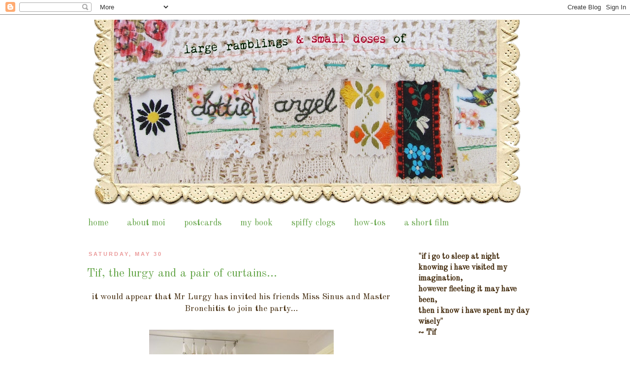

--- FILE ---
content_type: text/html; charset=UTF-8
request_url: https://dottieangel.blogspot.com/2009/05/
body_size: 40167
content:
<!DOCTYPE html>
<html class='v2' dir='ltr' lang='en'>
<head>
<link href='https://www.blogger.com/static/v1/widgets/335934321-css_bundle_v2.css' rel='stylesheet' type='text/css'/>
<meta content='width=1100' name='viewport'/>
<meta content='text/html; charset=UTF-8' http-equiv='Content-Type'/>
<meta content='blogger' name='generator'/>
<link href='https://dottieangel.blogspot.com/favicon.ico' rel='icon' type='image/x-icon'/>
<link href='http://dottieangel.blogspot.com/2009/05/' rel='canonical'/>
<link rel="alternate" type="application/atom+xml" title="dottie angel - Atom" href="https://dottieangel.blogspot.com/feeds/posts/default" />
<link rel="alternate" type="application/rss+xml" title="dottie angel - RSS" href="https://dottieangel.blogspot.com/feeds/posts/default?alt=rss" />
<link rel="service.post" type="application/atom+xml" title="dottie angel - Atom" href="https://www.blogger.com/feeds/2698879802773566105/posts/default" />
<!--Can't find substitution for tag [blog.ieCssRetrofitLinks]-->
<meta content='http://dottieangel.blogspot.com/2009/05/' property='og:url'/>
<meta content='dottie angel' property='og:title'/>
<meta content='' property='og:description'/>
<title>dottie angel: May 2009</title>
<style type='text/css'>@font-face{font-family:'Old Standard TT';font-style:normal;font-weight:400;font-display:swap;src:url(//fonts.gstatic.com/s/oldstandardtt/v22/MwQubh3o1vLImiwAVvYawgcf2eVep1q4ZnRSZ_QG.woff2)format('woff2');unicode-range:U+0460-052F,U+1C80-1C8A,U+20B4,U+2DE0-2DFF,U+A640-A69F,U+FE2E-FE2F;}@font-face{font-family:'Old Standard TT';font-style:normal;font-weight:400;font-display:swap;src:url(//fonts.gstatic.com/s/oldstandardtt/v22/MwQubh3o1vLImiwAVvYawgcf2eVerlq4ZnRSZ_QG.woff2)format('woff2');unicode-range:U+0301,U+0400-045F,U+0490-0491,U+04B0-04B1,U+2116;}@font-face{font-family:'Old Standard TT';font-style:normal;font-weight:400;font-display:swap;src:url(//fonts.gstatic.com/s/oldstandardtt/v22/MwQubh3o1vLImiwAVvYawgcf2eVepVq4ZnRSZ_QG.woff2)format('woff2');unicode-range:U+0102-0103,U+0110-0111,U+0128-0129,U+0168-0169,U+01A0-01A1,U+01AF-01B0,U+0300-0301,U+0303-0304,U+0308-0309,U+0323,U+0329,U+1EA0-1EF9,U+20AB;}@font-face{font-family:'Old Standard TT';font-style:normal;font-weight:400;font-display:swap;src:url(//fonts.gstatic.com/s/oldstandardtt/v22/MwQubh3o1vLImiwAVvYawgcf2eVepFq4ZnRSZ_QG.woff2)format('woff2');unicode-range:U+0100-02BA,U+02BD-02C5,U+02C7-02CC,U+02CE-02D7,U+02DD-02FF,U+0304,U+0308,U+0329,U+1D00-1DBF,U+1E00-1E9F,U+1EF2-1EFF,U+2020,U+20A0-20AB,U+20AD-20C0,U+2113,U+2C60-2C7F,U+A720-A7FF;}@font-face{font-family:'Old Standard TT';font-style:normal;font-weight:400;font-display:swap;src:url(//fonts.gstatic.com/s/oldstandardtt/v22/MwQubh3o1vLImiwAVvYawgcf2eVeqlq4ZnRSZw.woff2)format('woff2');unicode-range:U+0000-00FF,U+0131,U+0152-0153,U+02BB-02BC,U+02C6,U+02DA,U+02DC,U+0304,U+0308,U+0329,U+2000-206F,U+20AC,U+2122,U+2191,U+2193,U+2212,U+2215,U+FEFF,U+FFFD;}</style>
<style id='page-skin-1' type='text/css'><!--
/*
-----------------------------------------------
Blogger Template Style
Name:     Simple
Designer: Josh Peterson
URL:      www.noaesthetic.com
----------------------------------------------- */
/* Variable definitions
====================
<Variable name="keycolor" description="Main Color" type="color" default="#66bbdd"/>
<Group description="Page Text" selector="body">
<Variable name="body.font" description="Font" type="font"
default="normal normal 12px Arial, Tahoma, Helvetica, FreeSans, sans-serif"/>
<Variable name="body.text.color" description="Text Color" type="color" default="#222222"/>
</Group>
<Group description="Backgrounds" selector=".body-fauxcolumns-outer">
<Variable name="body.background.color" description="Outer Background" type="color" default="#66bbdd"/>
<Variable name="content.background.color" description="Main Background" type="color" default="#ffffff"/>
<Variable name="header.background.color" description="Header Background" type="color" default="transparent"/>
</Group>
<Group description="Links" selector=".main-outer">
<Variable name="link.color" description="Link Color" type="color" default="#2288bb"/>
<Variable name="link.visited.color" description="Visited Color" type="color" default="#888888"/>
<Variable name="link.hover.color" description="Hover Color" type="color" default="#33aaff"/>
</Group>
<Group description="Blog Title" selector=".header h1">
<Variable name="header.font" description="Font" type="font"
default="normal normal 60px Arial, Tahoma, Helvetica, FreeSans, sans-serif"/>
<Variable name="header.text.color" description="Title Color" type="color" default="#3399bb" />
</Group>
<Group description="Blog Description" selector=".header .description">
<Variable name="description.text.color" description="Description Color" type="color"
default="#777777" />
</Group>
<Group description="Tabs Text" selector=".tabs-inner .widget li a">
<Variable name="tabs.font" description="Font" type="font"
default="normal normal 14px Arial, Tahoma, Helvetica, FreeSans, sans-serif"/>
<Variable name="tabs.text.color" description="Text Color" type="color" default="#999999"/>
<Variable name="tabs.selected.text.color" description="Selected Color" type="color" default="#000000"/>
</Group>
<Group description="Tabs Background" selector=".tabs-outer .PageList">
<Variable name="tabs.background.color" description="Background Color" type="color" default="#f5f5f5"/>
<Variable name="tabs.selected.background.color" description="Selected Color" type="color" default="#eeeeee"/>
</Group>
<Group description="Post Title" selector="h3.post-title, .comments h4">
<Variable name="post.title.font" description="Font" type="font"
default="normal normal 22px Arial, Tahoma, Helvetica, FreeSans, sans-serif"/>
</Group>
<Group description="Date Header" selector=".date-header">
<Variable name="date.header.color" description="Text Color" type="color"
default="#462e10"/>
<Variable name="date.header.background.color" description="Background Color" type="color"
default="transparent"/>
</Group>
<Group description="Post Footer" selector=".post-footer">
<Variable name="post.footer.text.color" description="Text Color" type="color" default="#666666"/>
<Variable name="post.footer.background.color" description="Background Color" type="color"
default="#f9f9f9"/>
<Variable name="post.footer.border.color" description="Shadow Color" type="color" default="#eeeeee"/>
</Group>
<Group description="Gadgets" selector="h2">
<Variable name="widget.title.font" description="Title Font" type="font"
default="normal bold 11px Arial, Tahoma, Helvetica, FreeSans, sans-serif"/>
<Variable name="widget.title.text.color" description="Title Color" type="color" default="#000000"/>
<Variable name="widget.alternate.text.color" description="Alternate Color" type="color" default="#999999"/>
</Group>
<Group description="Images" selector=".main-inner">
<Variable name="image.background.color" description="Background Color" type="color" default="#ffffff"/>
<Variable name="image.border.color" description="Border Color" type="color" default="#eeeeee"/>
<Variable name="image.text.color" description="Caption Text Color" type="color" default="#462e10"/>
</Group>
<Group description="Accents" selector=".content-inner">
<Variable name="body.rule.color" description="Separator Line Color" type="color" default="#eeeeee"/>
<Variable name="tabs.border.color" description="Tabs Border Color" type="color" default="#ffffff"/>
</Group>
<Variable name="body.background" description="Body Background" type="background"
color="#ffffff" default="$(color) none repeat scroll top left"/>
<Variable name="body.background.override" description="Body Background Override" type="string" default=""/>
<Variable name="body.background.gradient.cap" description="Body Gradient Cap" type="url"
default="url(http://www.blogblog.com/1kt/simple/gradients_light.png)"/>
<Variable name="body.background.gradient.tile" description="Body Gradient Tile" type="url"
default="url(http://www.blogblog.com/1kt/simple/body_gradient_tile_light.png)"/>
<Variable name="content.background.color.selector" description="Content Background Color Selector" type="string" default=".content-inner"/>
<Variable name="content.padding" description="Content Padding" type="length" default="10px"/>
<Variable name="content.padding.horizontal" description="Content Horizontal Padding" type="length" default="10px"/>
<Variable name="content.shadow.spread" description="Content Shadow Spread" type="length" default="40px"/>
<Variable name="content.shadow.spread.webkit" description="Content Shadow Spread (WebKit)" type="length" default="5px"/>
<Variable name="content.shadow.spread.ie" description="Content Shadow Spread (IE)" type="length" default="10px"/>
<Variable name="main.border.width" description="Main Border Width" type="length" default="0"/>
<Variable name="header.background.gradient" description="Header Gradient" type="url" default="none"/>
<Variable name="header.shadow.offset.left" description="Header Shadow Offset Left" type="length" default="-1px"/>
<Variable name="header.shadow.offset.top" description="Header Shadow Offset Top" type="length" default="-1px"/>
<Variable name="header.shadow.spread" description="Header Shadow Spread" type="length" default="1px"/>
<Variable name="header.padding" description="Header Padding" type="length" default="30px"/>
<Variable name="header.border.size" description="Header Border Size" type="length" default="1px"/>
<Variable name="header.bottom.border.size" description="Header Bottom Border Size" type="length" default="1px"/>
<Variable name="header.border.horizontalsize" description="Header Horizontal Border Size" type="length" default="0"/>
<Variable name="description.text.size" description="Description Text Size" type="string" default="140%"/>
<Variable name="tabs.margin.top" description="Tabs Margin Top" type="length" default="0" />
<Variable name="tabs.margin.side" description="Tabs Side Margin" type="length" default="30px" />
<Variable name="tabs.background.gradient" description="Tabs Background Gradient" type="url"
default="url(http://www.blogblog.com/1kt/simple/gradients_light.png)"/>
<Variable name="tabs.border.width" description="Tabs Border Width" type="length" default="1px"/>
<Variable name="tabs.bevel.border.width" description="Tabs Bevel Border Width" type="length" default="1px"/>
<Variable name="date.header.padding" description="Date Header Padding" type="string" default="inherit"/>
<Variable name="date.header.letterspacing" description="Date Header Letter Spacing" type="string" default="inherit"/>
<Variable name="date.header.margin" description="Date Header Margin" type="string" default="inherit"/>
<Variable name="post.margin.bottom" description="Post Bottom Margin" type="length" default="25px"/>
<Variable name="image.border.small.size" description="Image Border Small Size" type="length" default="2px"/>
<Variable name="image.border.large.size" description="Image Border Large Size" type="length" default="5px"/>
<Variable name="page.width.selector" description="Page Width Selector" type="string" default=".region-inner"/>
<Variable name="page.width" description="Page Width" type="string" default="auto"/>
<Variable name="main.section.margin" description="Main Section Margin" type="length" default="15px"/>
<Variable name="main.padding" description="Main Padding" type="length" default="15px"/>
<Variable name="main.padding.top" description="Main Padding Top" type="length" default="30px"/>
<Variable name="main.padding.bottom" description="Main Padding Bottom" type="length" default="30px"/>
<Variable name="paging.background"
color="#ffffff"
description="Background of blog paging area" type="background"
default="transparent none no-repeat scroll top center"/>
<Variable name="footer.bevel" description="Bevel border length of footer" type="length" default="0"/>
<Variable name="mobile.background.overlay" description="Mobile Background Overlay" type="string"
default="transparent none repeat scroll top left"/>
<Variable name="mobile.background.size" description="Mobile Background Size" type="string" default="auto"/>
<Variable name="mobile.button.color" description="Mobile Button Color" type="color" default="#ffffff" />
<Variable name="startSide" description="Side where text starts in blog language" type="automatic" default="left"/>
<Variable name="endSide" description="Side where text ends in blog language" type="automatic" default="right"/>
*/
/* Content
----------------------------------------------- */
body {
font: normal normal 16px Old Standard TT;
color: #462e10;
background: #ffffff none no-repeat scroll center center;
padding: 0 0 0 0;
}
html body .region-inner {
min-width: 0;
max-width: 100%;
width: auto;
}
a:link {
text-decoration:none;
color: #6aa84f;
}
a:visited {
text-decoration:none;
color: #ea9999;
}
a:hover {
text-decoration:underline;
color: #36c5bd;
}
.body-fauxcolumn-outer .fauxcolumn-inner {
background: transparent none repeat scroll top left;
_background-image: none;
}
.body-fauxcolumn-outer .cap-top {
position: absolute;
z-index: 1;
height: 400px;
width: 100%;
background: #ffffff none no-repeat scroll center center;
}
.body-fauxcolumn-outer .cap-top .cap-left {
width: 100%;
background: transparent none repeat-x scroll top left;
_background-image: none;
}
.content-outer {
-moz-box-shadow: 0 0 0 rgba(0, 0, 0, .15);
-webkit-box-shadow: 0 0 0 rgba(0, 0, 0, .15);
-goog-ms-box-shadow: 0 0 0 #333333;
box-shadow: 0 0 0 rgba(0, 0, 0, .15);
margin-bottom: 1px;
}
.content-inner {
padding: 10px 40px;
}
.content-inner {
background-color: #ffffff;
}
/* Header
----------------------------------------------- */
.header-outer {
background: #ffffff none repeat-x scroll 0 -400px;
_background-image: none;
}
.Header h1 {
font: normal normal 40px Old Standard TT;
color: #000000;
text-shadow: 0 0 0 rgba(0, 0, 0, .2);
}
.Header h1 a {
color: #000000;
}
.Header .description {
font-size: 18px;
color: #000000;
}
.header-inner .Header .titlewrapper {
padding: 22px 0;
}
.header-inner .Header .descriptionwrapper {
padding: 0 0;
}
/* Tabs
----------------------------------------------- */
.tabs-inner .section:first-child {
border-top: 0 solid #ffffff;
}
.tabs-inner .section:first-child ul {
margin-top: -1px;
border-top: 1px solid #ffffff;
border-left: 1px solid #ffffff;
border-right: 1px solid #ffffff;
}
.tabs-inner .widget ul {
background: #ffffff none repeat-x scroll 0 -800px;
_background-image: none;
border-bottom: 1px solid #ffffff;
margin-top: 0;
margin-left: -30px;
margin-right: -30px;
}
.tabs-inner .widget li a {
display: inline-block;
padding: .6em 1em;
font: normal normal 18px Old Standard TT;
color: #6aa84f;
border-left: 1px solid #ffffff;
border-right: 1px solid #ffffff;
}
.tabs-inner .widget li:first-child a {
border-left: none;
}
.tabs-inner .widget li.selected a, .tabs-inner .widget li a:hover {
color: #000000;
background-color: #ffffff;
text-decoration: none;
}
/* Columns
----------------------------------------------- */
.main-outer {
border-top: 0 solid #ffffff;
}
.fauxcolumn-left-outer .fauxcolumn-inner {
border-right: 1px solid #ffffff;
}
.fauxcolumn-right-outer .fauxcolumn-inner {
border-left: 1px solid #ffffff;
}
/* Headings
----------------------------------------------- */
h2 {
margin: 0 0 1em 0;
font: normal bold 11px 'Trebuchet MS',Trebuchet,Verdana,sans-serif;
color: #ea9999;
text-transform: uppercase;
}
/* Widgets
----------------------------------------------- */
.widget .zippy {
color: #ea9999;
text-shadow: 2px 2px 1px rgba(0, 0, 0, .1);
}
.widget .popular-posts ul {
list-style: none;
}
/* Posts
----------------------------------------------- */
.date-header span {
background-color: #ffffff;
color: #ea9999;
padding: 0.4em;
letter-spacing: 3px;
margin: inherit;
}
.main-inner {
padding-top: 35px;
padding-bottom: 65px;
}
.main-inner .column-center-inner {
padding: 0 0;
}
.main-inner .column-center-inner .section {
margin: 0 1em;
}
.post {
margin: 0 0 45px 0;
}
h3.post-title, .comments h4 {
font: normal normal 24px Old Standard TT;
margin: .75em 0 0;
}
.post-body {
font-size: 110%;
line-height: 1.4;
position: relative;
}
.post-body img, .post-body .tr-caption-container, .Profile img, .Image img,
.BlogList .item-thumbnail img {
padding: 2px;
background: #ffffff;
border: 1px solid #ffffff;
-moz-box-shadow: 0px 0px 0px rgba(0, 0, 0, .1);
-webkit-box-shadow: 0px 0px 0px rgba(0, 0, 0, .1);
box-shadow: 0px 0px 0px rgba(0, 0, 0, .1);
}
.post-body img, .post-body .tr-caption-container {
padding: 5px;
}
.post-body .tr-caption-container {
color: #36c5bd;
}
.post-body .tr-caption-container img {
padding: 0;
background: transparent;
border: none;
-moz-box-shadow: 0 0 0 rgba(0, 0, 0, .1);
-webkit-box-shadow: 0 0 0 rgba(0, 0, 0, .1);
box-shadow: 0 0 0 rgba(0, 0, 0, .1);
}
.post-header {
margin: 0 0 1.5em;
line-height: 1.6;
font-size: 90%;
}
.post-footer {
margin: 20px -2px 0;
padding: 5px 10px;
color: #ea9999;
background-color: #ffffff;
border-bottom: 1px solid #ffffff;
line-height: 1.6;
font-size: 90%;
}
#comments .comment-author {
padding-top: 1.5em;
border-top: 1px solid #ffffff;
background-position: 0 1.5em;
}
#comments .comment-author:first-child {
padding-top: 0;
border-top: none;
}
.avatar-image-container {
margin: .2em 0 0;
}
#comments .avatar-image-container img {
border: 1px solid #ffffff;
}
/* Comments
----------------------------------------------- */
.comments .comments-content .icon.blog-author {
background-repeat: no-repeat;
background-image: url([data-uri]);
}
.comments .comments-content .loadmore a {
border-top: 1px solid #ea9999;
border-bottom: 1px solid #ea9999;
}
.comments .comment-thread.inline-thread {
background-color: #ffffff;
}
.comments .continue {
border-top: 2px solid #ea9999;
}
/* Accents
---------------------------------------------- */
.section-columns td.columns-cell {
border-left: 1px solid #ffffff;
}
.blog-pager {
background: transparent url(//www.blogblog.com/1kt/simple/paging_dot.png) repeat-x scroll top center;
}
.blog-pager-older-link, .home-link,
.blog-pager-newer-link {
background-color: #ffffff;
padding: 5px;
}
.footer-outer {
border-top: 1px dashed #bbbbbb;
}
/* Mobile
----------------------------------------------- */
body.mobile  {
background-size: auto;
}
.mobile .body-fauxcolumn-outer {
background: transparent none repeat scroll top left;
}
.mobile .body-fauxcolumn-outer .cap-top {
background-size: 100% auto;
}
.mobile .content-outer {
-webkit-box-shadow: 0 0 3px rgba(0, 0, 0, .15);
box-shadow: 0 0 3px rgba(0, 0, 0, .15);
padding: 0 0;
}
body.mobile .AdSense {
margin: 0 -0;
}
.mobile .tabs-inner .widget ul {
margin-left: 0;
margin-right: 0;
}
.mobile .post {
margin: 0;
}
.mobile .main-inner .column-center-inner .section {
margin: 0;
}
.mobile .date-header span {
padding: 0.1em 10px;
margin: 0 -10px;
}
.mobile h3.post-title {
margin: 0;
}
.mobile .blog-pager {
background: transparent none no-repeat scroll top center;
}
.mobile .footer-outer {
border-top: none;
}
.mobile .main-inner, .mobile .footer-inner {
background-color: #ffffff;
}
.mobile-index-contents {
color: #462e10;
}
.mobile-link-button {
background-color: #6aa84f;
}
.mobile-link-button a:link, .mobile-link-button a:visited {
color: #ffffff;
}
.mobile .tabs-inner .section:first-child {
border-top: none;
}
.mobile .tabs-inner .PageList .widget-content {
background-color: #ffffff;
color: #000000;
border-top: 1px solid #ffffff;
border-bottom: 1px solid #ffffff;
}
.mobile .tabs-inner .PageList .widget-content .pagelist-arrow {
border-left: 1px solid #ffffff;
}
.Header {
text-align: center;
}
--></style>
<style id='template-skin-1' type='text/css'><!--
body {
min-width: 1040px;
}
.content-outer, .content-fauxcolumn-outer, .region-inner {
min-width: 1040px;
max-width: 1040px;
_width: 1040px;
}
.main-inner .columns {
padding-left: 0px;
padding-right: 300px;
}
.main-inner .fauxcolumn-center-outer {
left: 0px;
right: 300px;
/* IE6 does not respect left and right together */
_width: expression(this.parentNode.offsetWidth -
parseInt("0px") -
parseInt("300px") + 'px');
}
.main-inner .fauxcolumn-left-outer {
width: 0px;
}
.main-inner .fauxcolumn-right-outer {
width: 300px;
}
.main-inner .column-left-outer {
width: 0px;
right: 100%;
margin-left: -0px;
}
.main-inner .column-right-outer {
width: 300px;
margin-right: -300px;
}
#layout {
min-width: 0;
}
#layout .content-outer {
min-width: 0;
width: 800px;
}
#layout .region-inner {
min-width: 0;
width: auto;
}
body#layout div.add_widget {
padding: 8px;
}
body#layout div.add_widget a {
margin-left: 32px;
}
--></style>
<link href='https://www.blogger.com/dyn-css/authorization.css?targetBlogID=2698879802773566105&amp;zx=04a91d48-275d-404d-a98c-cd8d8e253dd2' media='none' onload='if(media!=&#39;all&#39;)media=&#39;all&#39;' rel='stylesheet'/><noscript><link href='https://www.blogger.com/dyn-css/authorization.css?targetBlogID=2698879802773566105&amp;zx=04a91d48-275d-404d-a98c-cd8d8e253dd2' rel='stylesheet'/></noscript>
<meta name='google-adsense-platform-account' content='ca-host-pub-1556223355139109'/>
<meta name='google-adsense-platform-domain' content='blogspot.com'/>

</head>
<body class='loading'>
<div class='navbar section' id='navbar' name='Navbar'><div class='widget Navbar' data-version='1' id='Navbar1'><script type="text/javascript">
    function setAttributeOnload(object, attribute, val) {
      if(window.addEventListener) {
        window.addEventListener('load',
          function(){ object[attribute] = val; }, false);
      } else {
        window.attachEvent('onload', function(){ object[attribute] = val; });
      }
    }
  </script>
<div id="navbar-iframe-container"></div>
<script type="text/javascript" src="https://apis.google.com/js/platform.js"></script>
<script type="text/javascript">
      gapi.load("gapi.iframes:gapi.iframes.style.bubble", function() {
        if (gapi.iframes && gapi.iframes.getContext) {
          gapi.iframes.getContext().openChild({
              url: 'https://www.blogger.com/navbar/2698879802773566105?origin\x3dhttps://dottieangel.blogspot.com',
              where: document.getElementById("navbar-iframe-container"),
              id: "navbar-iframe"
          });
        }
      });
    </script><script type="text/javascript">
(function() {
var script = document.createElement('script');
script.type = 'text/javascript';
script.src = '//pagead2.googlesyndication.com/pagead/js/google_top_exp.js';
var head = document.getElementsByTagName('head')[0];
if (head) {
head.appendChild(script);
}})();
</script>
</div></div>
<div class='body-fauxcolumns'>
<div class='fauxcolumn-outer body-fauxcolumn-outer'>
<div class='cap-top'>
<div class='cap-left'></div>
<div class='cap-right'></div>
</div>
<div class='fauxborder-left'>
<div class='fauxborder-right'></div>
<div class='fauxcolumn-inner'>
</div>
</div>
<div class='cap-bottom'>
<div class='cap-left'></div>
<div class='cap-right'></div>
</div>
</div>
</div>
<div class='content'>
<div class='content-fauxcolumns'>
<div class='fauxcolumn-outer content-fauxcolumn-outer'>
<div class='cap-top'>
<div class='cap-left'></div>
<div class='cap-right'></div>
</div>
<div class='fauxborder-left'>
<div class='fauxborder-right'></div>
<div class='fauxcolumn-inner'>
</div>
</div>
<div class='cap-bottom'>
<div class='cap-left'></div>
<div class='cap-right'></div>
</div>
</div>
</div>
<div class='content-outer'>
<div class='content-cap-top cap-top'>
<div class='cap-left'></div>
<div class='cap-right'></div>
</div>
<div class='fauxborder-left content-fauxborder-left'>
<div class='fauxborder-right content-fauxborder-right'></div>
<div class='content-inner'>
<header>
<div class='header-outer'>
<div class='header-cap-top cap-top'>
<div class='cap-left'></div>
<div class='cap-right'></div>
</div>
<div class='fauxborder-left header-fauxborder-left'>
<div class='fauxborder-right header-fauxborder-right'></div>
<div class='region-inner header-inner'>
<div class='header section' id='header' name='Header'><div class='widget Header' data-version='1' id='Header1'>
<div id='header-inner'>
<a href='https://dottieangel.blogspot.com/' style='display: block'>
<img alt='dottie angel' height='391px; ' id='Header1_headerimg' src='https://blogger.googleusercontent.com/img/b/R29vZ2xl/AVvXsEjyj_oRY8FGouj-K7-b_Bt7RbsyDmxVz1tv4OFvzBFIunyTUSt23ijcMGXS7IzxgTe1dqkDIHg9BFTUiHWeD5lNPPadvdCpzjItB8FXlLloRRasDhxy45T9YrMPY-3_EAOGGGsU_raAEt0/s930/blog+header+january+2.png' style='display: block' width='930px; '/>
</a>
</div>
</div></div>
</div>
</div>
<div class='header-cap-bottom cap-bottom'>
<div class='cap-left'></div>
<div class='cap-right'></div>
</div>
</div>
</header>
<div class='tabs-outer'>
<div class='tabs-cap-top cap-top'>
<div class='cap-left'></div>
<div class='cap-right'></div>
</div>
<div class='fauxborder-left tabs-fauxborder-left'>
<div class='fauxborder-right tabs-fauxborder-right'></div>
<div class='region-inner tabs-inner'>
<div class='tabs section' id='crosscol' name='Cross-Column'><div class='widget PageList' data-version='1' id='PageList1'>
<h2>Pages</h2>
<div class='widget-content'>
<ul>
<li>
<a href='https://dottieangel.blogspot.com/'>home</a>
</li>
<li>
<a href='https://dottieangel.blogspot.com/p/about-moi.html'>about moi</a>
</li>
<li>
<a href='https://dottieangel.blogspot.com/p/postcards.html'>postcards</a>
</li>
<li>
<a href='https://dottieangel.blogspot.com/p/peachy-crafty-book.html'>my book</a>
</li>
<li>
<a href='https://dottieangel.blogspot.com/p/spiffy-clogs.html'>spiffy clogs</a>
</li>
<li>
<a href='https://dottieangel.blogspot.com/p/how-tos.html'>how-tos</a>
</li>
<li>
<a href='http://vimeo.com/17807742'>a short film</a>
</li>
</ul>
<div class='clear'></div>
</div>
</div></div>
<div class='tabs no-items section' id='crosscol-overflow' name='Cross-Column 2'></div>
</div>
</div>
<div class='tabs-cap-bottom cap-bottom'>
<div class='cap-left'></div>
<div class='cap-right'></div>
</div>
</div>
<div class='main-outer'>
<div class='main-cap-top cap-top'>
<div class='cap-left'></div>
<div class='cap-right'></div>
</div>
<div class='fauxborder-left main-fauxborder-left'>
<div class='fauxborder-right main-fauxborder-right'></div>
<div class='region-inner main-inner'>
<div class='columns fauxcolumns'>
<div class='fauxcolumn-outer fauxcolumn-center-outer'>
<div class='cap-top'>
<div class='cap-left'></div>
<div class='cap-right'></div>
</div>
<div class='fauxborder-left'>
<div class='fauxborder-right'></div>
<div class='fauxcolumn-inner'>
</div>
</div>
<div class='cap-bottom'>
<div class='cap-left'></div>
<div class='cap-right'></div>
</div>
</div>
<div class='fauxcolumn-outer fauxcolumn-left-outer'>
<div class='cap-top'>
<div class='cap-left'></div>
<div class='cap-right'></div>
</div>
<div class='fauxborder-left'>
<div class='fauxborder-right'></div>
<div class='fauxcolumn-inner'>
</div>
</div>
<div class='cap-bottom'>
<div class='cap-left'></div>
<div class='cap-right'></div>
</div>
</div>
<div class='fauxcolumn-outer fauxcolumn-right-outer'>
<div class='cap-top'>
<div class='cap-left'></div>
<div class='cap-right'></div>
</div>
<div class='fauxborder-left'>
<div class='fauxborder-right'></div>
<div class='fauxcolumn-inner'>
</div>
</div>
<div class='cap-bottom'>
<div class='cap-left'></div>
<div class='cap-right'></div>
</div>
</div>
<!-- corrects IE6 width calculation -->
<div class='columns-inner'>
<div class='column-center-outer'>
<div class='column-center-inner'>
<div class='main section' id='main' name='Main'><div class='widget Blog' data-version='1' id='Blog1'>
<div class='blog-posts hfeed'>

          <div class="date-outer">
        
<h2 class='date-header'><span>Saturday, May 30</span></h2>

          <div class="date-posts">
        
<div class='post-outer'>
<div class='post hentry uncustomized-post-template' itemprop='blogPost' itemscope='itemscope' itemtype='http://schema.org/BlogPosting'>
<meta content='http://farm4.static.flickr.com/3127/3574018098_5b50f79dd9.jpg' itemprop='image_url'/>
<meta content='2698879802773566105' itemprop='blogId'/>
<meta content='8087153725324910607' itemprop='postId'/>
<a name='8087153725324910607'></a>
<h3 class='post-title entry-title' itemprop='name'>
<a href='https://dottieangel.blogspot.com/2009/05/tif-lurgy-and-pair-of-curtains.html'>Tif, the lurgy and a pair of curtains...</a>
</h3>
<div class='post-header'>
<div class='post-header-line-1'></div>
</div>
<div class='post-body entry-content' id='post-body-8087153725324910607' itemprop='description articleBody'>
<div align="center">it would appear that Mr Lurgy has invited his friends Miss Sinus and Master Bronchitis to join the party...</div><br /><div align="center"></div><img alt="" border="0" src="https://lh3.googleusercontent.com/blogger_img_proxy/AEn0k_vmzjT1UZn9mibdK8hOxSsE3s2gUFZOSAe8O3ZNyCzfGK7LPyRJzcyAT5S2wpQsQMDZXjlep6TvAL0jYC5nviSMOSAP_PgneLVOTSF9QnMVMP9W-xrsyH_YUjliDlaPcxQ=s0-d" style="DISPLAY: block; MARGIN: 0px auto 10px; WIDTH: 375px; CURSOR: hand; HEIGHT: 500px; TEXT-ALIGN: center"><br /><div align="center"></div><div align="center">so despite the lovely sunny weather i will be remaining indoors, behind closed curtains... reclining upon my 'lurgified' bed and trying to stop my 'little creative' cogs from whirling around and around...</div><br /><div align="center"></div><div align="center">she will see you in a few days ~ <span style="color:#339999;">Tif</span></div><div align="center"><span style="color:#339999;"></span></div>
<div style='clear: both;'></div>
</div>
<div class='post-footer'>
<div class='post-footer-line post-footer-line-1'>
<span class='post-author vcard'>
Posted by
<span class='fn' itemprop='author' itemscope='itemscope' itemtype='http://schema.org/Person'>
<meta content='https://www.blogger.com/profile/09935619132467255438' itemprop='url'/>
<a class='g-profile' href='https://www.blogger.com/profile/09935619132467255438' rel='author' title='author profile'>
<span itemprop='name'>dottie angel</span>
</a>
</span>
</span>
<span class='post-timestamp'>
</span>
<span class='post-comment-link'>
<a class='comment-link' href='https://www.blogger.com/comment/fullpage/post/2698879802773566105/8087153725324910607' onclick='javascript:window.open(this.href, "bloggerPopup", "toolbar=0,location=0,statusbar=1,menubar=0,scrollbars=yes,width=640,height=500"); return false;'>
7 comments:
  </a>
</span>
<span class='post-icons'>
<span class='item-control blog-admin pid-1263974617'>
<a href='https://www.blogger.com/post-edit.g?blogID=2698879802773566105&postID=8087153725324910607&from=pencil' title='Edit Post'>
<img alt='' class='icon-action' height='18' src='https://resources.blogblog.com/img/icon18_edit_allbkg.gif' width='18'/>
</a>
</span>
</span>
<div class='post-share-buttons goog-inline-block'>
<a class='goog-inline-block share-button sb-email' href='https://www.blogger.com/share-post.g?blogID=2698879802773566105&postID=8087153725324910607&target=email' target='_blank' title='Email This'><span class='share-button-link-text'>Email This</span></a><a class='goog-inline-block share-button sb-blog' href='https://www.blogger.com/share-post.g?blogID=2698879802773566105&postID=8087153725324910607&target=blog' onclick='window.open(this.href, "_blank", "height=270,width=475"); return false;' target='_blank' title='BlogThis!'><span class='share-button-link-text'>BlogThis!</span></a><a class='goog-inline-block share-button sb-twitter' href='https://www.blogger.com/share-post.g?blogID=2698879802773566105&postID=8087153725324910607&target=twitter' target='_blank' title='Share to X'><span class='share-button-link-text'>Share to X</span></a><a class='goog-inline-block share-button sb-facebook' href='https://www.blogger.com/share-post.g?blogID=2698879802773566105&postID=8087153725324910607&target=facebook' onclick='window.open(this.href, "_blank", "height=430,width=640"); return false;' target='_blank' title='Share to Facebook'><span class='share-button-link-text'>Share to Facebook</span></a><a class='goog-inline-block share-button sb-pinterest' href='https://www.blogger.com/share-post.g?blogID=2698879802773566105&postID=8087153725324910607&target=pinterest' target='_blank' title='Share to Pinterest'><span class='share-button-link-text'>Share to Pinterest</span></a>
</div>
</div>
<div class='post-footer-line post-footer-line-2'>
<span class='post-labels'>
Labels:
<a href='https://dottieangel.blogspot.com/search/label/day%20to%20day%20life' rel='tag'>day to day life</a>
</span>
</div>
<div class='post-footer-line post-footer-line-3'>
<span class='post-location'>
</span>
</div>
</div>
</div>
</div>

          </div></div>
        

          <div class="date-outer">
        
<h2 class='date-header'><span>Tuesday, May 26</span></h2>

          <div class="date-posts">
        
<div class='post-outer'>
<div class='post hentry uncustomized-post-template' itemprop='blogPost' itemscope='itemscope' itemtype='http://schema.org/BlogPosting'>
<meta content='http://farm3.static.flickr.com/2425/3563440748_bb8ede6c0f.jpg' itemprop='image_url'/>
<meta content='2698879802773566105' itemprop='blogId'/>
<meta content='4089131703918253590' itemprop='postId'/>
<a name='4089131703918253590'></a>
<h3 class='post-title entry-title' itemprop='name'>
<a href='https://dottieangel.blogspot.com/2009/05/laying-low.html'>laying low...</a>
</h3>
<div class='post-header'>
<div class='post-header-line-1'></div>
</div>
<div class='post-body entry-content' id='post-body-4089131703918253590' itemprop='description articleBody'>
<div><a href="http://farm3.static.flickr.com/2425/3563440748_bb8ede6c0f.jpg"><img alt="" border="0" src="https://lh3.googleusercontent.com/blogger_img_proxy/AEn0k_st2oIBZn4tY2v0dOmQLVNz6nZQXjMwYsZtszNEWZGIfGYh68plR5lj1Y2sAQiC9byh0Y33nuI-QHQjRZI8dR3kMLgzraezhn7t8zQASAyp4RyH0emNhNOuOHjGXslgy54=s0-d" style="DISPLAY: block; MARGIN: 0px auto 10px; WIDTH: 349px; CURSOR: hand; HEIGHT: 472px; TEXT-ALIGN: center"></a><br /><div align="center">i'm staying quiet this week, the lurgy has got me in a full headlock grip.</div><div align="center">i'm just going to hang around the shed, try to take it easy and give the lurgy it's marching orders once and for all...</div><br /><img alt="" border="0" src="https://lh3.googleusercontent.com/blogger_img_proxy/AEn0k_sIcTaWGYddv5TpnXLvq6DeN7u5xyUOfRFmsTTVYw4G0v2KdMu1k5xt0ZDdVMFbZJ5c-NgU15qsan3x5WxxopBZtg46KzaxsS15HLyULzy6PDQ0fY4PLi0Y_CF9s7IjPA=s0-d" style="DISPLAY: block; MARGIN: 0px auto 10px; WIDTH: 351px; CURSOR: hand; HEIGHT: 500px; TEXT-ALIGN: center"><br /><div align="center"></div><div align="center">she will see you at the end of the week with news of her top secret mission ~ <span style="color:#339999;">Tif</span></div><div align="center"><span style="color:#339999;"></span> </div></div>
<div style='clear: both;'></div>
</div>
<div class='post-footer'>
<div class='post-footer-line post-footer-line-1'>
<span class='post-author vcard'>
Posted by
<span class='fn' itemprop='author' itemscope='itemscope' itemtype='http://schema.org/Person'>
<meta content='https://www.blogger.com/profile/09935619132467255438' itemprop='url'/>
<a class='g-profile' href='https://www.blogger.com/profile/09935619132467255438' rel='author' title='author profile'>
<span itemprop='name'>dottie angel</span>
</a>
</span>
</span>
<span class='post-timestamp'>
</span>
<span class='post-comment-link'>
<a class='comment-link' href='https://www.blogger.com/comment/fullpage/post/2698879802773566105/4089131703918253590' onclick='javascript:window.open(this.href, "bloggerPopup", "toolbar=0,location=0,statusbar=1,menubar=0,scrollbars=yes,width=640,height=500"); return false;'>
7 comments:
  </a>
</span>
<span class='post-icons'>
<span class='item-control blog-admin pid-1263974617'>
<a href='https://www.blogger.com/post-edit.g?blogID=2698879802773566105&postID=4089131703918253590&from=pencil' title='Edit Post'>
<img alt='' class='icon-action' height='18' src='https://resources.blogblog.com/img/icon18_edit_allbkg.gif' width='18'/>
</a>
</span>
</span>
<div class='post-share-buttons goog-inline-block'>
<a class='goog-inline-block share-button sb-email' href='https://www.blogger.com/share-post.g?blogID=2698879802773566105&postID=4089131703918253590&target=email' target='_blank' title='Email This'><span class='share-button-link-text'>Email This</span></a><a class='goog-inline-block share-button sb-blog' href='https://www.blogger.com/share-post.g?blogID=2698879802773566105&postID=4089131703918253590&target=blog' onclick='window.open(this.href, "_blank", "height=270,width=475"); return false;' target='_blank' title='BlogThis!'><span class='share-button-link-text'>BlogThis!</span></a><a class='goog-inline-block share-button sb-twitter' href='https://www.blogger.com/share-post.g?blogID=2698879802773566105&postID=4089131703918253590&target=twitter' target='_blank' title='Share to X'><span class='share-button-link-text'>Share to X</span></a><a class='goog-inline-block share-button sb-facebook' href='https://www.blogger.com/share-post.g?blogID=2698879802773566105&postID=4089131703918253590&target=facebook' onclick='window.open(this.href, "_blank", "height=430,width=640"); return false;' target='_blank' title='Share to Facebook'><span class='share-button-link-text'>Share to Facebook</span></a><a class='goog-inline-block share-button sb-pinterest' href='https://www.blogger.com/share-post.g?blogID=2698879802773566105&postID=4089131703918253590&target=pinterest' target='_blank' title='Share to Pinterest'><span class='share-button-link-text'>Share to Pinterest</span></a>
</div>
</div>
<div class='post-footer-line post-footer-line-2'>
<span class='post-labels'>
Labels:
<a href='https://dottieangel.blogspot.com/search/label/day%20to%20day%20life' rel='tag'>day to day life</a>
</span>
</div>
<div class='post-footer-line post-footer-line-3'>
<span class='post-location'>
</span>
</div>
</div>
</div>
</div>

          </div></div>
        

          <div class="date-outer">
        
<h2 class='date-header'><span>Thursday, May 21</span></h2>

          <div class="date-posts">
        
<div class='post-outer'>
<div class='post hentry uncustomized-post-template' itemprop='blogPost' itemscope='itemscope' itemtype='http://schema.org/BlogPosting'>
<meta content='http://farm4.static.flickr.com/3615/3549708118_dcc2c43810.jpg' itemprop='image_url'/>
<meta content='2698879802773566105' itemprop='blogId'/>
<meta content='4611609307968342584' itemprop='postId'/>
<a name='4611609307968342584'></a>
<h3 class='post-title entry-title' itemprop='name'>
<a href='https://dottieangel.blogspot.com/2009/05/wall-doilies.html'>wall doilies...</a>
</h3>
<div class='post-header'>
<div class='post-header-line-1'></div>
</div>
<div class='post-body entry-content' id='post-body-4611609307968342584' itemprop='description articleBody'>
<div><div><div align="center">for a moment there i was beginning to think you had all locked your 'thinking caps' in a cupboard and thrown away the keys.</div><br /><div align="center"></div><img alt="" border="0" src="https://lh3.googleusercontent.com/blogger_img_proxy/AEn0k_sCUxQn9ItEOGTMgX2p13nQKt6PANcAKSWAVlXRm_r53Wvds4mjhp1sc1noir0ZELrHqxawpoDop5krF6S1EodI_348AI8S2iUo5yfTR_EKuXLKv8tW3-jfwHJ5fMOfWQ=s0-d" style="DISPLAY: block; MARGIN: 0px auto 10px; WIDTH: 375px; CURSOR: hand; HEIGHT: 500px; TEXT-ALIGN: center"><br /><div align="center">i do however thank you lovely readers that did come up with some suggestions...</div><div align="center">in the end i have come up with the name</div><div align="center">'wall doilies'</div><br /><div align="center"></div><img alt="" border="0" src="https://lh3.googleusercontent.com/blogger_img_proxy/AEn0k_vWyrijjnKK_VeURo-A0TB2x1AFrtUn6hFg2ya1LZUJaTZWAKv66iV48tWwxdJjBfY8hSuDcYqlxXSMR-q2dk4kalIz1w3pXpEvDmL7VLjOJS52WqOHlgxf2B6arsWKLj8=s0-d" style="DISPLAY: block; MARGIN: 0px auto 10px; WIDTH: 375px; CURSOR: hand; HEIGHT: 500px; TEXT-ALIGN: center"><br /><div align="center">seems a nice little play on the words</div><div align="center">'wall flowers'</div><div align="center">it all sounds pretty and sweet (hopefully not too sweet, but perhaps 'little girls vintage bedroom' sweet)...</div><br /><img alt="" border="0" src="https://lh3.googleusercontent.com/blogger_img_proxy/AEn0k_vd7ANMPx5UrC6wVVhaql38Sc6RbK_aMy1HIIAUNryFfL6nksyrQydQgvJbd9ZSa37nxLdPnuYevx21rCg99j5Dvd4lJ_hXpHifnkJ3wOFkm_wYrE_JZgyxko_W7jvtlg=s0-d" style="DISPLAY: block; MARGIN: 0px auto 10px; WIDTH: 368px; CURSOR: hand; HEIGHT: 500px; TEXT-ALIGN: center"><br /><div align="center">the rain has moved aside for sun and it's all warming up a treat around here...</div><div align="center">i have no thrifty spoils to show this week but i do have to tell you tomorrow i head off on a top secret mission. ("oooh, Tif... such intrigue, such suspense") </div><div align="center">i know... you can always rely upon moi to be up to something. a while back a friend commented to me "why do you always add something into the mix when things are ticking along just fine"... and it is a good question one should ask one's self on occasion and then not dwell on the answer.</div><div align="center">a little clue for you would be to say my man said "this is it Tif, this will be the last for a good long while." to which i replied</div><div align="center">"yes, of course... at least until our #1 leaves the nest, because then i will have a whopping great big hole in my life to fill!" (and we all know that isn't so very far away, sniff)</div><br /><div align="center">on the chicken front, we hold our 'chicken coop' christening party on Saturday... </div><div align="center">not a huge grand affair just a few friends around for drinks and a wee game of 'footie' in the back yard. the weather is suppose to stay peachy all weekend long so i'm imagining a wonderful alfresco affair, that is until i focus on the fact i must prepare some 'nibbles' (and no, i will not be preparing 'chicken anything' as that would be plain wrong)...</div><br /><div align="center">she will see you on Tues, as it's a bank holiday here... she's taking a wee break to soak up the sun and hopefully get over her hacky 'not nice in public' cough </div><div align="center">(which Tasha experienced first hand in the Bank today, "oooh, which Tasha would that be, Tif?" </div><div align="center">oh, that would be 'the <a href="http://heartasharoar.blogspot.com/">Tasha</a> who recently tied the knot' eeek!) ~ <span style="color:#339999;">Tif</span></div><div align="center"><span style="color:#339999;"></span> </div></div></div>
<div style='clear: both;'></div>
</div>
<div class='post-footer'>
<div class='post-footer-line post-footer-line-1'>
<span class='post-author vcard'>
Posted by
<span class='fn' itemprop='author' itemscope='itemscope' itemtype='http://schema.org/Person'>
<meta content='https://www.blogger.com/profile/09935619132467255438' itemprop='url'/>
<a class='g-profile' href='https://www.blogger.com/profile/09935619132467255438' rel='author' title='author profile'>
<span itemprop='name'>dottie angel</span>
</a>
</span>
</span>
<span class='post-timestamp'>
</span>
<span class='post-comment-link'>
<a class='comment-link' href='https://www.blogger.com/comment/fullpage/post/2698879802773566105/4611609307968342584' onclick='javascript:window.open(this.href, "bloggerPopup", "toolbar=0,location=0,statusbar=1,menubar=0,scrollbars=yes,width=640,height=500"); return false;'>
5 comments:
  </a>
</span>
<span class='post-icons'>
<span class='item-control blog-admin pid-1263974617'>
<a href='https://www.blogger.com/post-edit.g?blogID=2698879802773566105&postID=4611609307968342584&from=pencil' title='Edit Post'>
<img alt='' class='icon-action' height='18' src='https://resources.blogblog.com/img/icon18_edit_allbkg.gif' width='18'/>
</a>
</span>
</span>
<div class='post-share-buttons goog-inline-block'>
<a class='goog-inline-block share-button sb-email' href='https://www.blogger.com/share-post.g?blogID=2698879802773566105&postID=4611609307968342584&target=email' target='_blank' title='Email This'><span class='share-button-link-text'>Email This</span></a><a class='goog-inline-block share-button sb-blog' href='https://www.blogger.com/share-post.g?blogID=2698879802773566105&postID=4611609307968342584&target=blog' onclick='window.open(this.href, "_blank", "height=270,width=475"); return false;' target='_blank' title='BlogThis!'><span class='share-button-link-text'>BlogThis!</span></a><a class='goog-inline-block share-button sb-twitter' href='https://www.blogger.com/share-post.g?blogID=2698879802773566105&postID=4611609307968342584&target=twitter' target='_blank' title='Share to X'><span class='share-button-link-text'>Share to X</span></a><a class='goog-inline-block share-button sb-facebook' href='https://www.blogger.com/share-post.g?blogID=2698879802773566105&postID=4611609307968342584&target=facebook' onclick='window.open(this.href, "_blank", "height=430,width=640"); return false;' target='_blank' title='Share to Facebook'><span class='share-button-link-text'>Share to Facebook</span></a><a class='goog-inline-block share-button sb-pinterest' href='https://www.blogger.com/share-post.g?blogID=2698879802773566105&postID=4611609307968342584&target=pinterest' target='_blank' title='Share to Pinterest'><span class='share-button-link-text'>Share to Pinterest</span></a>
</div>
</div>
<div class='post-footer-line post-footer-line-2'>
<span class='post-labels'>
Labels:
<a href='https://dottieangel.blogspot.com/search/label/day%20to%20day%20life' rel='tag'>day to day life</a>,
<a href='https://dottieangel.blogspot.com/search/label/dottie%20angel' rel='tag'>dottie angel</a>,
<a href='https://dottieangel.blogspot.com/search/label/family' rel='tag'>family</a>
</span>
</div>
<div class='post-footer-line post-footer-line-3'>
<span class='post-location'>
</span>
</div>
</div>
</div>
</div>

          </div></div>
        

          <div class="date-outer">
        
<h2 class='date-header'><span>Wednesday, May 20</span></h2>

          <div class="date-posts">
        
<div class='post-outer'>
<div class='post hentry uncustomized-post-template' itemprop='blogPost' itemscope='itemscope' itemtype='http://schema.org/BlogPosting'>
<meta content='http://farm3.static.flickr.com/2473/3548536267_c9116ac3d9.jpg' itemprop='image_url'/>
<meta content='2698879802773566105' itemprop='blogId'/>
<meta content='6474805512530651293' itemprop='postId'/>
<a name='6474805512530651293'></a>
<h3 class='post-title entry-title' itemprop='name'>
<a href='https://dottieangel.blogspot.com/2009/05/doily-picture-thingymebob.html'>doily picture thingy~me~bob...</a>
</h3>
<div class='post-header'>
<div class='post-header-line-1'></div>
</div>
<div class='post-body entry-content' id='post-body-6474805512530651293' itemprop='description articleBody'>
<div align="center">i have had a wee embroidered pesky squirrel sitting on <a href="http://farm4.static.flickr.com/3071/3548630505_224c94470e_b.jpg">my sewing table</a> for several weeks now.</div><div align="center">when i found the little doily place mat at an antique place i knew exactly what i wanted to do with it, i just had to figure how to do it...</div><br /><div align="center"></div><img alt="" border="0" src="https://lh3.googleusercontent.com/blogger_img_proxy/AEn0k_u6Phcip8yYG6lUJmaxdygk72O9rXNDxMq8DC0pHvSYN50XPFNqK_mEM2B7x_80rHrg4N38cn1QoPGOu3pSc5yBnSxZ3r95HUL21Rtka-nDHdZfdlU__F8DqvGREZH-fA=s0-d" style="DISPLAY: block; MARGIN: 0px auto 10px; WIDTH: 375px; CURSOR: hand; HEIGHT: 500px; TEXT-ALIGN: center"><br /><div align="center">yesterday, whilst struggling to focus on the bags, a little bolt of inspiration hit me with regards to the wee squirrel.</div><br /><img alt="" border="0" src="https://lh3.googleusercontent.com/blogger_img_proxy/AEn0k_uG6ZzZ1VLV1vOkKRQeZxUZHlhfGhP-zMK8LTsU1_AyfjqQS9hxgb9qBoREuEDMrT5xT-QxryY4p9FQZ-YYorCmCsXsrCuPUV6fpifVQaDzyNQ0xWXhu0_gEzO02GHsGQ8=s0-d" style="DISPLAY: block; MARGIN: 0px auto 10px; WIDTH: 375px; CURSOR: hand; HEIGHT: 500px; TEXT-ALIGN: center"><br /><div align="center"></div><div align="center">so with the help of trusty Miss Ethel and a piece of cardboard, i have created a doily picture thingy~me~bob...</div><br /><img alt="" border="0" src="https://lh3.googleusercontent.com/blogger_img_proxy/AEn0k_tPOyDdPYYSy_QOjjkXW5vHQkv5j4R4_5hxHyAX68mPT56RiDgsPaYuVQq3RLxpUEI9cZ0gVMlDC-JqiBaIKPtGIRi9XaRqJ7jC8Ug8JmOu6HuMVcjImz6leMWfPAWDNoA=s0-d" style="DISPLAY: block; MARGIN: 0px auto 10px; WIDTH: 375px; CURSOR: hand; HEIGHT: 500px; TEXT-ALIGN: center"><br /><div align="center"></div><div align="center">who tomorrow will be placed in the window of <a href="http://www.dottieangel.etsy.com/">my little store</a>, but not before i have actually worked out what to call it. any bright suggestions of wisdom here would be appreciated. i fear my little inspirational brain cells are mute this week and as i have another two i would also like to put along side this wee pesky squirrel, i really need all the help i can get...</div><br /><div align="center">she's got to get out of the shed... oh, well fancy that, it's thrifting day ~ <span style="color:#339999;">Tif</span></div><div align="center"><span style="color:#339999;">footy note: having just been out to feed the chickens, i have come over all hot and clammy (and not in a good way i can assure you) so i shall forgo my thrifting ways (shock, horror) and stay home with used dog and a cup of tea instead...</span></div><div align="center"></div>
<div style='clear: both;'></div>
</div>
<div class='post-footer'>
<div class='post-footer-line post-footer-line-1'>
<span class='post-author vcard'>
Posted by
<span class='fn' itemprop='author' itemscope='itemscope' itemtype='http://schema.org/Person'>
<meta content='https://www.blogger.com/profile/09935619132467255438' itemprop='url'/>
<a class='g-profile' href='https://www.blogger.com/profile/09935619132467255438' rel='author' title='author profile'>
<span itemprop='name'>dottie angel</span>
</a>
</span>
</span>
<span class='post-timestamp'>
</span>
<span class='post-comment-link'>
<a class='comment-link' href='https://www.blogger.com/comment/fullpage/post/2698879802773566105/6474805512530651293' onclick='javascript:window.open(this.href, "bloggerPopup", "toolbar=0,location=0,statusbar=1,menubar=0,scrollbars=yes,width=640,height=500"); return false;'>
9 comments:
  </a>
</span>
<span class='post-icons'>
<span class='item-control blog-admin pid-1263974617'>
<a href='https://www.blogger.com/post-edit.g?blogID=2698879802773566105&postID=6474805512530651293&from=pencil' title='Edit Post'>
<img alt='' class='icon-action' height='18' src='https://resources.blogblog.com/img/icon18_edit_allbkg.gif' width='18'/>
</a>
</span>
</span>
<div class='post-share-buttons goog-inline-block'>
<a class='goog-inline-block share-button sb-email' href='https://www.blogger.com/share-post.g?blogID=2698879802773566105&postID=6474805512530651293&target=email' target='_blank' title='Email This'><span class='share-button-link-text'>Email This</span></a><a class='goog-inline-block share-button sb-blog' href='https://www.blogger.com/share-post.g?blogID=2698879802773566105&postID=6474805512530651293&target=blog' onclick='window.open(this.href, "_blank", "height=270,width=475"); return false;' target='_blank' title='BlogThis!'><span class='share-button-link-text'>BlogThis!</span></a><a class='goog-inline-block share-button sb-twitter' href='https://www.blogger.com/share-post.g?blogID=2698879802773566105&postID=6474805512530651293&target=twitter' target='_blank' title='Share to X'><span class='share-button-link-text'>Share to X</span></a><a class='goog-inline-block share-button sb-facebook' href='https://www.blogger.com/share-post.g?blogID=2698879802773566105&postID=6474805512530651293&target=facebook' onclick='window.open(this.href, "_blank", "height=430,width=640"); return false;' target='_blank' title='Share to Facebook'><span class='share-button-link-text'>Share to Facebook</span></a><a class='goog-inline-block share-button sb-pinterest' href='https://www.blogger.com/share-post.g?blogID=2698879802773566105&postID=6474805512530651293&target=pinterest' target='_blank' title='Share to Pinterest'><span class='share-button-link-text'>Share to Pinterest</span></a>
</div>
</div>
<div class='post-footer-line post-footer-line-2'>
<span class='post-labels'>
Labels:
<a href='https://dottieangel.blogspot.com/search/label/day%20to%20day%20life' rel='tag'>day to day life</a>,
<a href='https://dottieangel.blogspot.com/search/label/dottie%20angel' rel='tag'>dottie angel</a>
</span>
</div>
<div class='post-footer-line post-footer-line-3'>
<span class='post-location'>
</span>
</div>
</div>
</div>
</div>

          </div></div>
        

          <div class="date-outer">
        
<h2 class='date-header'><span>Tuesday, May 19</span></h2>

          <div class="date-posts">
        
<div class='post-outer'>
<div class='post hentry uncustomized-post-template' itemprop='blogPost' itemscope='itemscope' itemtype='http://schema.org/BlogPosting'>
<meta content='http://farm4.static.flickr.com/3565/3546467380_b53aebf0b6.jpg' itemprop='image_url'/>
<meta content='2698879802773566105' itemprop='blogId'/>
<meta content='6963718910963183429' itemprop='postId'/>
<a name='6963718910963183429'></a>
<h3 class='post-title entry-title' itemprop='name'>
<a href='https://dottieangel.blogspot.com/2009/05/cogs-turnieth-no-more.html'>the cogs turnieth no more...</a>
</h3>
<div class='post-header'>
<div class='post-header-line-1'></div>
</div>
<div class='post-body entry-content' id='post-body-6963718910963183429' itemprop='description articleBody'>
<div><div align="center">just as i get into the swing of things i am laid low by a cold, i'm not complaining, just frustrated by the continuous cycle of flu and cold bugs that seem to be coming my way of late.</div><div align="center">i had thought that i may achieve some 'great things' this week in the way of sewing but it does not appear to be... i have noted that when 'under the weather' my ability to 'create' is greatly hampered. everything takes longer to do and nothing seems to 'flow together' as it should...</div><br /><div align="center">that being said <a href="http://farm4.static.flickr.com/3215/3545660031_df6316af29_b.jpg">i did manage one bag</a> yesterday. this was an experiment of sorts... i took my <a href="http://farm1.static.flickr.com/230/520591105_e1738d4773_b.jpg">bucket bag design</a>, made it bigger and added <a href="http://farm4.static.flickr.com/3576/3546467160_52c2c6a676_b.jpg">a quilted strap</a> for comfort.</div><div align="center">it is constructed entirely out of recycled finds...</div><br /><div align="center"></div><img alt="" border="0" src="https://lh3.googleusercontent.com/blogger_img_proxy/AEn0k_v172vnQTOEhnpmsGYzwzYzMDD-5eFJ4EI0imsRcsOyrmX0LPsEAkZ1vGcT8NPyPYufcEtI98bhv45pUFiyJ9KVy9YouGtyMAo0dzMA_mF3tiehucqXpeEXg1dQgvSuPZA=s0-d" style="DISPLAY: block; MARGIN: 0px auto 10px; WIDTH: 375px; CURSOR: hand; HEIGHT: 500px; TEXT-ALIGN: center"><br /><div align="center">a linen tapestry piece (for the front)</div><div align="center">a large doily (appliqued over tapestry)</div><div align="center"><a href="http://farm4.static.flickr.com/3360/3545660437_690fc6efa4_b.jpg">a retro tablecloth</a> (for the back)</div><div align="center">a shell button (placed on doily)</div><div align="center">a small doily (for detailing on side)</div><div align="center"><a href="http://farm3.static.flickr.com/2439/3545660553_65fefe470b_b.jpg">a bed sheet</a> (for lining and quilted handle)</div><div align="center">a wee vintage placemat (for interior pocket)</div><br /><img alt="" border="0" src="https://lh3.googleusercontent.com/blogger_img_proxy/AEn0k_v9nwx9LWvZ59eq91IM1QmhzL1T17YasM1K49-8LaTyPqXhsi4cDaTVpzj5gb4qxa3Zf9xViDfhWqMcEv92TZqhP_n5R_BXeIJIICl3e7U0eo6JRkaN09fwpKf2lVvNrww=s0-d" style="DISPLAY: block; MARGIN: 0px auto 10px; WIDTH: 375px; CURSOR: hand; HEIGHT: 500px; TEXT-ALIGN: center"><br /><div align="center"></div><div align="center">i am now working on some larger bucket bags for the shop, but not quite sure how well that is going to go... i keep getting distracted by </div><div align="center">nose blowing,</div><div align="center">chicken watching</div><div align="center">and <a href="http://farm3.static.flickr.com/2464/3545668197_81a3374487_b.jpg">pesky squirrels</a></div><br /><div align="center">she is thanking you kindly for your 'picture' support ~ <span style="color:#339999;">Tif</span></div><div align="center"> </div></div>
<div style='clear: both;'></div>
</div>
<div class='post-footer'>
<div class='post-footer-line post-footer-line-1'>
<span class='post-author vcard'>
Posted by
<span class='fn' itemprop='author' itemscope='itemscope' itemtype='http://schema.org/Person'>
<meta content='https://www.blogger.com/profile/09935619132467255438' itemprop='url'/>
<a class='g-profile' href='https://www.blogger.com/profile/09935619132467255438' rel='author' title='author profile'>
<span itemprop='name'>dottie angel</span>
</a>
</span>
</span>
<span class='post-timestamp'>
</span>
<span class='post-comment-link'>
<a class='comment-link' href='https://www.blogger.com/comment/fullpage/post/2698879802773566105/6963718910963183429' onclick='javascript:window.open(this.href, "bloggerPopup", "toolbar=0,location=0,statusbar=1,menubar=0,scrollbars=yes,width=640,height=500"); return false;'>
4 comments:
  </a>
</span>
<span class='post-icons'>
<span class='item-control blog-admin pid-1263974617'>
<a href='https://www.blogger.com/post-edit.g?blogID=2698879802773566105&postID=6963718910963183429&from=pencil' title='Edit Post'>
<img alt='' class='icon-action' height='18' src='https://resources.blogblog.com/img/icon18_edit_allbkg.gif' width='18'/>
</a>
</span>
</span>
<div class='post-share-buttons goog-inline-block'>
<a class='goog-inline-block share-button sb-email' href='https://www.blogger.com/share-post.g?blogID=2698879802773566105&postID=6963718910963183429&target=email' target='_blank' title='Email This'><span class='share-button-link-text'>Email This</span></a><a class='goog-inline-block share-button sb-blog' href='https://www.blogger.com/share-post.g?blogID=2698879802773566105&postID=6963718910963183429&target=blog' onclick='window.open(this.href, "_blank", "height=270,width=475"); return false;' target='_blank' title='BlogThis!'><span class='share-button-link-text'>BlogThis!</span></a><a class='goog-inline-block share-button sb-twitter' href='https://www.blogger.com/share-post.g?blogID=2698879802773566105&postID=6963718910963183429&target=twitter' target='_blank' title='Share to X'><span class='share-button-link-text'>Share to X</span></a><a class='goog-inline-block share-button sb-facebook' href='https://www.blogger.com/share-post.g?blogID=2698879802773566105&postID=6963718910963183429&target=facebook' onclick='window.open(this.href, "_blank", "height=430,width=640"); return false;' target='_blank' title='Share to Facebook'><span class='share-button-link-text'>Share to Facebook</span></a><a class='goog-inline-block share-button sb-pinterest' href='https://www.blogger.com/share-post.g?blogID=2698879802773566105&postID=6963718910963183429&target=pinterest' target='_blank' title='Share to Pinterest'><span class='share-button-link-text'>Share to Pinterest</span></a>
</div>
</div>
<div class='post-footer-line post-footer-line-2'>
<span class='post-labels'>
Labels:
<a href='https://dottieangel.blogspot.com/search/label/day%20to%20day%20life' rel='tag'>day to day life</a>,
<a href='https://dottieangel.blogspot.com/search/label/dottie%20angel' rel='tag'>dottie angel</a>
</span>
</div>
<div class='post-footer-line post-footer-line-3'>
<span class='post-location'>
</span>
</div>
</div>
</div>
</div>

          </div></div>
        

          <div class="date-outer">
        
<h2 class='date-header'><span>Monday, May 18</span></h2>

          <div class="date-posts">
        
<div class='post-outer'>
<div class='post hentry uncustomized-post-template' itemprop='blogPost' itemscope='itemscope' itemtype='http://schema.org/BlogPosting'>
<meta content='http://farm3.static.flickr.com/2344/3536305923_451be5da67.jpg' itemprop='image_url'/>
<meta content='2698879802773566105' itemprop='blogId'/>
<meta content='4993034635368542050' itemprop='postId'/>
<a name='4993034635368542050'></a>
<h3 class='post-title entry-title' itemprop='name'>
<a href='https://dottieangel.blogspot.com/2009/05/me-winston-and-used-dog.html'>me, winston and used dog...</a>
</h3>
<div class='post-header'>
<div class='post-header-line-1'></div>
</div>
<div class='post-body entry-content' id='post-body-4993034635368542050' itemprop='description articleBody'>
<div align="center">we are basking in sunshine at the moment, in between eight loads of laundry and laying a gravel pathway around the veggie patches i took the opportunity to get some pics done for my Etsy store...</div><div align="center">for two years on Etsy i have managed to keep myself out of the frame but alas my need to 'wow the world' with my 'summer apron wraps' has caused me to rethink my styling. </div><div align="center">my girls have been most gracious at weekends by giving me a ten minute period of time to set up my little 'patch' in the yard and then 'model' for the camera. (any longer then ten minutes and they double their charge)</div><br /><img alt="" border="0" src="https://lh3.googleusercontent.com/blogger_img_proxy/AEn0k_s1mli3bmF-gvl3Po_QG71dcCZGXM88sTnjN2NWlPhHuZtn91tIlvTyMyg39BndkqiuQACbeoWqJSUmkKu4qkRbBcnZwYcRCjWXdmFZCtBze91y-sc_q22PMFxl42h0AQ=s0-d" style="DISPLAY: block; MARGIN: 0px auto 10px; WIDTH: 289px; CURSOR: hand; HEIGHT: 500px; TEXT-ALIGN: center"><br /><div align="center">i can hear Tyra Banks wise words in my head, "then you do this, then this and little bit of that" but alas i look more like Flat Stanley then america's next top model...</div><div align="center">over the past few weekends of 'shoots' i have got a wee bit more happier about standing in front of the camera. i'm not saying i'm any better at it but i am starting to feel like i have a 'style' of picture that works well for what i am selling.</div><div align="center">this all accumulated in me being most reckless, and throwing caution to the wind and deciding to 'record' this moment of time in my life for prosperity's sake...</div><br /><img alt="" border="0" src="https://lh3.googleusercontent.com/blogger_img_proxy/AEn0k_uEQbAue8PRU10Y7l0wNmYpq0WSCAllhCcN1eQ1CClSbftd8qD84wCPYZy4g2lNT2KHtxVRXLgQV4cmhvtRbAEXKawg-LedLvVdcxR3t-0JDsxMN1I2v5Eq0AbhyhR9nw=s0-d" style="DISPLAY: block; MARGIN: 0px auto 10px; WIDTH: 375px; CURSOR: hand; HEIGHT: 500px; TEXT-ALIGN: center"><br /><div align="center">as i stood on my wee stool, </div><div align="center">our #2 muttered "oh lord, let's just hope no one drives by"</div><div align="center">then our#1 pulled up with her boyfriend who then muttered "your mom is barking mad" (or the american version of barking mad, to which i do not know but surely should learn one day).</div><div align="center">next my man questioned the sanity behind needing to stand on a stool for a photo shoot. (after 24 years together does he really need to question anything, anymore?)</div><div align="center"><br /></div><div align="center">for the second photo, i proposed to the camera person we involve a chicken.</div><div align="center">said chicken (Fatty) was most co-operative and dealt well with the 'moment' considering she was under intimidating circumstances... just out of the frame was 'used dog' licking her lips...</div><br /><img alt="" border="0" src="https://lh3.googleusercontent.com/blogger_img_proxy/AEn0k_t8X_BpplHuvvdiqjX5pVn6-Yx0g-3TRGsUY-rQcmQrs1psHR4EJUwF95o3gprcMYx5Y7commmTZtzUJYR18OtTtLN5RVkDyz22oFSmOrVU3pnfhxJMIe1897KsCKaCR2g=s0-d" style="DISPLAY: block; MARGIN: 0px auto 10px; WIDTH: 375px; CURSOR: hand; HEIGHT: 500px; TEXT-ALIGN: center"><br /><div align="center">i am most happy to know that in years to come when my grandchildren are perhaps going through my effects, they will happen upon my little photos and marvel at their granny, who in her youth (ha, ha, ha) </div><div align="center">kept chickens, </div><div align="center">had a trailer named Gladys in the backyard </div><div align="center">an old Ford truck named Winston on the drive</div><div align="center">had an alter ego named dottie angel</div><div align="center">and tried to convince the world to wear 'summer apron wraps' and 'slips' everyday...</div><br /><div align="center">her creative cogs have started turning, causing her little sleep... but it's all good ~ <span style="color:#339999;">Tif</span></div><div align="center"></div>
<div style='clear: both;'></div>
</div>
<div class='post-footer'>
<div class='post-footer-line post-footer-line-1'>
<span class='post-author vcard'>
Posted by
<span class='fn' itemprop='author' itemscope='itemscope' itemtype='http://schema.org/Person'>
<meta content='https://www.blogger.com/profile/09935619132467255438' itemprop='url'/>
<a class='g-profile' href='https://www.blogger.com/profile/09935619132467255438' rel='author' title='author profile'>
<span itemprop='name'>dottie angel</span>
</a>
</span>
</span>
<span class='post-timestamp'>
</span>
<span class='post-comment-link'>
<a class='comment-link' href='https://www.blogger.com/comment/fullpage/post/2698879802773566105/4993034635368542050' onclick='javascript:window.open(this.href, "bloggerPopup", "toolbar=0,location=0,statusbar=1,menubar=0,scrollbars=yes,width=640,height=500"); return false;'>
16 comments:
  </a>
</span>
<span class='post-icons'>
<span class='item-control blog-admin pid-1263974617'>
<a href='https://www.blogger.com/post-edit.g?blogID=2698879802773566105&postID=4993034635368542050&from=pencil' title='Edit Post'>
<img alt='' class='icon-action' height='18' src='https://resources.blogblog.com/img/icon18_edit_allbkg.gif' width='18'/>
</a>
</span>
</span>
<div class='post-share-buttons goog-inline-block'>
<a class='goog-inline-block share-button sb-email' href='https://www.blogger.com/share-post.g?blogID=2698879802773566105&postID=4993034635368542050&target=email' target='_blank' title='Email This'><span class='share-button-link-text'>Email This</span></a><a class='goog-inline-block share-button sb-blog' href='https://www.blogger.com/share-post.g?blogID=2698879802773566105&postID=4993034635368542050&target=blog' onclick='window.open(this.href, "_blank", "height=270,width=475"); return false;' target='_blank' title='BlogThis!'><span class='share-button-link-text'>BlogThis!</span></a><a class='goog-inline-block share-button sb-twitter' href='https://www.blogger.com/share-post.g?blogID=2698879802773566105&postID=4993034635368542050&target=twitter' target='_blank' title='Share to X'><span class='share-button-link-text'>Share to X</span></a><a class='goog-inline-block share-button sb-facebook' href='https://www.blogger.com/share-post.g?blogID=2698879802773566105&postID=4993034635368542050&target=facebook' onclick='window.open(this.href, "_blank", "height=430,width=640"); return false;' target='_blank' title='Share to Facebook'><span class='share-button-link-text'>Share to Facebook</span></a><a class='goog-inline-block share-button sb-pinterest' href='https://www.blogger.com/share-post.g?blogID=2698879802773566105&postID=4993034635368542050&target=pinterest' target='_blank' title='Share to Pinterest'><span class='share-button-link-text'>Share to Pinterest</span></a>
</div>
</div>
<div class='post-footer-line post-footer-line-2'>
<span class='post-labels'>
Labels:
<a href='https://dottieangel.blogspot.com/search/label/day%20to%20day%20life' rel='tag'>day to day life</a>,
<a href='https://dottieangel.blogspot.com/search/label/family' rel='tag'>family</a>,
<a href='https://dottieangel.blogspot.com/search/label/life%20at%20mossy%20shed' rel='tag'>life at mossy shed</a>
</span>
</div>
<div class='post-footer-line post-footer-line-3'>
<span class='post-location'>
</span>
</div>
</div>
</div>
</div>

          </div></div>
        

          <div class="date-outer">
        
<h2 class='date-header'><span>Friday, May 15</span></h2>

          <div class="date-posts">
        
<div class='post-outer'>
<div class='post hentry uncustomized-post-template' itemprop='blogPost' itemscope='itemscope' itemtype='http://schema.org/BlogPosting'>
<meta content='http://farm4.static.flickr.com/3309/3523325486_2cc4cbd573.jpg' itemprop='image_url'/>
<meta content='2698879802773566105' itemprop='blogId'/>
<meta content='7195053580219631012' itemprop='postId'/>
<a name='7195053580219631012'></a>
<h3 class='post-title entry-title' itemprop='name'>
<a href='https://dottieangel.blogspot.com/2009/05/parting-of-ways.html'>a parting of the ways...</a>
</h3>
<div class='post-header'>
<div class='post-header-line-1'></div>
</div>
<div class='post-body entry-content' id='post-body-7195053580219631012' itemprop='description articleBody'>
<a href="http://farm4.static.flickr.com/3309/3523325486_2cc4cbd573.jpg"><img alt="" border="0" src="https://lh3.googleusercontent.com/blogger_img_proxy/AEn0k_uvZgRMzuSWJZkwFQ3mW-chyDc1G3bpfpGZROsk4UDYsSq7HqRomXqeOf96W1uonQvpnXfO_973ytrk9LHKWD8-bioq6sbIFJY9RCZa_iGeQJ39zJ0l-dvT2fSpOB1HOw=s0-d" style="DISPLAY: block; MARGIN: 0px auto 10px; WIDTH: 364px; CURSOR: hand; HEIGHT: 500px; TEXT-ALIGN: center"></a><br /><div align="center"><br />i have two gripping pieces of info to share with you today...</div><div align="center"><br /><span style="color:#339999;">gripping piece of info #1:</span></div><div align="center"><br />in my despair at graying rapidly and feeling a frump, i had a close inspection of my coif. i have discovered a small slither of hairline that shows no wisdom yet. this fantastic, ney brilliant discovery has aided me greatly in breaking up my hair wearing routine. for four weeks i shall part my hair on the side, when those pesky gray hairs come back to haunt me i shall then part my hair in the middle, thus adding a eclectic vibe to my 'hair wearing' and a 'will she or won't she' feel to my morning routine. </div><div align="center">(doesn't get more gripping than that does it!)</div><div align="center"><br /><span style="color:#339999;">gripping piece of info #2:</span></div><div align="center"><br />my sweet chickies are in the coop. </div><div align="center">for mother's day, my gift was a finished coop, i can't think of a nicer gift in the world then a finished <a href="http://farm3.static.flickr.com/2448/3534614874_a546e0f0fb_b.jpg">duck egg blue chicken coop</a> with some natty bunting...</div><div align="center">i am pleased to report, my little chickie peas have settled in most well, and after a day or two have figured out the ladder as well.</div><div align="center"><br /><br /></div><div align="center"></div><img alt="" border="0" src="https://lh3.googleusercontent.com/blogger_img_proxy/AEn0k_t_WYO8yXFmE-0g1KXED1Gf7-9hiWCqzOwO9ZIRKYKCkcQZC0ABv0e-XPRjLLftOLrbQ_doizoZm_GezIRjKqB6amTA_erLb6GHBTUsOhe1yJ7xxAJPOvkYD4yRb_xwyQ=s0-d" style="DISPLAY: block; MARGIN: 0px auto 10px; WIDTH: 375px; CURSOR: hand; HEIGHT: 500px; TEXT-ALIGN: center"><br /><img alt="" border="0" src="https://lh3.googleusercontent.com/blogger_img_proxy/AEn0k_thzWRdjUKOzpY9uWRCjeLBogmEpdRfS_kK5hC0C_IKAJldBzL_VMEpxbdGJtyjeNRnstAkwV4dfVBK7NFjJMZ92PbBdA72P7hhpktKPX8hQCqiDA-6AuDUSMNfmkj5q4M=s0-d" style="DISPLAY: block; MARGIN: 0px auto 10px; WIDTH: 375px; CURSOR: hand; HEIGHT: 500px; TEXT-ALIGN: center"><br /><img alt="" border="0" src="https://lh3.googleusercontent.com/blogger_img_proxy/AEn0k_vOMshvCo91__p1qYmrY620FGcc_8uuKaMMSAuQrp4Bf6URDYoZAeSvzkNPBWwIo6XWcWuOwBcERgMzDfNN0gjQhEHhTPlZj0wLxCGwJnevetJSqBXAKuXPUfzQe0gSUx4=s0-d" style="DISPLAY: block; MARGIN: 0px auto 10px; WIDTH: 388px; CURSOR: hand; HEIGHT: 290px; TEXT-ALIGN: center"> <img alt="" border="0" src="https://lh3.googleusercontent.com/blogger_img_proxy/AEn0k_s2OqzzNB-DDGGSyXLuTh4XKh4SCS81pRxAhnGhrZcYLSIxAvpD05iW7CvPZFDa3vXhcmsg0WtKsn3cJs_rl536JbWiAlVPj1hnBrXtyC9usIhn8tVh8zLxzsLlLvo_VXg=s0-d" style="DISPLAY: block; MARGIN: 0px auto 10px; WIDTH: 375px; CURSOR: hand; HEIGHT: 500px; TEXT-ALIGN: center"><br /><img alt="" border="0" src="https://lh3.googleusercontent.com/blogger_img_proxy/AEn0k_taReWT-l8JrCPjeukah6A4G5OLN-m-xehVt2-q_9eeS7APuP2QGhjckUI0sXS3Dt5BZ7EQ1aQ6ZjdNcpQQo0wbbkFZVSahkxztZK8No3oE92qBGqu0Po02hIbUhq3Vidw=s0-d" style="DISPLAY: block; MARGIN: 0px auto 10px; WIDTH: 333px; CURSOR: hand; HEIGHT: 500px; TEXT-ALIGN: center"><br /><br /><div align="center">she will see you on monday ~ <span style="color:#339999;">Tif </span></div><div align="center"><span style="color:#339999;"><br /></span></div>
<div style='clear: both;'></div>
</div>
<div class='post-footer'>
<div class='post-footer-line post-footer-line-1'>
<span class='post-author vcard'>
Posted by
<span class='fn' itemprop='author' itemscope='itemscope' itemtype='http://schema.org/Person'>
<meta content='https://www.blogger.com/profile/09935619132467255438' itemprop='url'/>
<a class='g-profile' href='https://www.blogger.com/profile/09935619132467255438' rel='author' title='author profile'>
<span itemprop='name'>dottie angel</span>
</a>
</span>
</span>
<span class='post-timestamp'>
</span>
<span class='post-comment-link'>
<a class='comment-link' href='https://www.blogger.com/comment/fullpage/post/2698879802773566105/7195053580219631012' onclick='javascript:window.open(this.href, "bloggerPopup", "toolbar=0,location=0,statusbar=1,menubar=0,scrollbars=yes,width=640,height=500"); return false;'>
9 comments:
  </a>
</span>
<span class='post-icons'>
<span class='item-control blog-admin pid-1263974617'>
<a href='https://www.blogger.com/post-edit.g?blogID=2698879802773566105&postID=7195053580219631012&from=pencil' title='Edit Post'>
<img alt='' class='icon-action' height='18' src='https://resources.blogblog.com/img/icon18_edit_allbkg.gif' width='18'/>
</a>
</span>
</span>
<div class='post-share-buttons goog-inline-block'>
<a class='goog-inline-block share-button sb-email' href='https://www.blogger.com/share-post.g?blogID=2698879802773566105&postID=7195053580219631012&target=email' target='_blank' title='Email This'><span class='share-button-link-text'>Email This</span></a><a class='goog-inline-block share-button sb-blog' href='https://www.blogger.com/share-post.g?blogID=2698879802773566105&postID=7195053580219631012&target=blog' onclick='window.open(this.href, "_blank", "height=270,width=475"); return false;' target='_blank' title='BlogThis!'><span class='share-button-link-text'>BlogThis!</span></a><a class='goog-inline-block share-button sb-twitter' href='https://www.blogger.com/share-post.g?blogID=2698879802773566105&postID=7195053580219631012&target=twitter' target='_blank' title='Share to X'><span class='share-button-link-text'>Share to X</span></a><a class='goog-inline-block share-button sb-facebook' href='https://www.blogger.com/share-post.g?blogID=2698879802773566105&postID=7195053580219631012&target=facebook' onclick='window.open(this.href, "_blank", "height=430,width=640"); return false;' target='_blank' title='Share to Facebook'><span class='share-button-link-text'>Share to Facebook</span></a><a class='goog-inline-block share-button sb-pinterest' href='https://www.blogger.com/share-post.g?blogID=2698879802773566105&postID=7195053580219631012&target=pinterest' target='_blank' title='Share to Pinterest'><span class='share-button-link-text'>Share to Pinterest</span></a>
</div>
</div>
<div class='post-footer-line post-footer-line-2'>
<span class='post-labels'>
Labels:
<a href='https://dottieangel.blogspot.com/search/label/chicken%20life' rel='tag'>chicken life</a>,
<a href='https://dottieangel.blogspot.com/search/label/day%20to%20day%20life' rel='tag'>day to day life</a>
</span>
</div>
<div class='post-footer-line post-footer-line-3'>
<span class='post-location'>
</span>
</div>
</div>
</div>
</div>

          </div></div>
        

          <div class="date-outer">
        
<h2 class='date-header'><span>Thursday, May 14</span></h2>

          <div class="date-posts">
        
<div class='post-outer'>
<div class='post hentry uncustomized-post-template' itemprop='blogPost' itemscope='itemscope' itemtype='http://schema.org/BlogPosting'>
<meta content='http://farm3.static.flickr.com/2042/3531081701_49ee9c5949.jpg' itemprop='image_url'/>
<meta content='2698879802773566105' itemprop='blogId'/>
<meta content='1650895658530502915' itemprop='postId'/>
<a name='1650895658530502915'></a>
<h3 class='post-title entry-title' itemprop='name'>
<a href='https://dottieangel.blogspot.com/2009/05/thrifty-thursdays_14.html'>thrifty thursdays...</a>
</h3>
<div class='post-header'>
<div class='post-header-line-1'></div>
</div>
<div class='post-body entry-content' id='post-body-1650895658530502915' itemprop='description articleBody'>
<div align="center">you always get a 'feeling' the minute you walk through the thrift store door as to whether it will be full to the point of over flowing with 'great finds' or totally 'crappity crap'.</div><div align="center">last night it was a 'keep yourself under control Tif' type of thrifting night, someone somewhere, god rest her soul must have passed onto something better because what was on view hadn't probably seen the light of day for many a year...</div><div align="center">half way through my 'trawling' i realized my thrifting ways were getting out of control... and so i did what i always do, pile my cart full and then at the end go through and select my 'absolutes' and put back the 'not today' items.</div><div align="center">so for your perusal i give you...</div><br /><div align="center">a heavy cook pot ("what unearth does Tif need a cook pot for?" i hear you gasp, and perhaps even experience a wee tingle of fear for my loved ones).</div><br /><img alt="" border="0" src="https://lh3.googleusercontent.com/blogger_img_proxy/AEn0k_u60KOukzLCzuCbOGjYc9eclGvRvnEcthoTnFQkqr79rWzNfXha4eGe83fs4NFTY3oOgwcYqs-Ia5OhcrXwPtRpcDZdD5nz_muH1_xaspEieBu8EEapFhRXfypoMlmZLaQ=s0-d" style="DISPLAY: block; MARGIN: 0px auto 10px; WIDTH: 390px; CURSOR: hand; HEIGHT: 289px; TEXT-ALIGN: center"><br /><div align="center">that's a very valid question, after all we know my strengths lay elsewhere than in the kitchen. well i saw it and i noted how lovely the color was, then how hefty the weight was, then the sweet handles on the side and then it dawned on me that if i had such a cook pot in my possession then surely my cooking would improve. whilst i ponder what delight i am going to conjure up in it (and don't say it's the size of a small chicken) i have placed it safely <a href="http://farm4.static.flickr.com/3314/3531896176_d051f0c775_b.jpg">on top of my dresser</a> to gather dust.</div><br /><div align="center">the linens were looking especially lovely last night and i really did have to be selective, i found several tablecloths that will end up as curtains, a nice selection of <a href="http://farm4.static.flickr.com/3324/3531081497_cc824cf35b_b.jpg">pillowcases</a> that i need not tell you their destiny, for you are always super duper clever at remembering things.</div><div align="center">and then perhaps my favorite fabricky find was a tablecloth in lovely sludgy retro colors.</div><br /><img alt="" border="0" src="https://lh3.googleusercontent.com/blogger_img_proxy/AEn0k_swk6DbB21yPHRYFtpGaaFoCtGZH-45WT4d2pcTyxOZFmLB-cpIRwn173g80RI2ns8hlVNpokeTWfv134RmTehXw6Qk6avEmACTYDrMUJ97fP7EcCmWPp3gNeyDZKgI0Zk=s0-d" style="DISPLAY: block; MARGIN: 0px auto 10px; WIDTH: 375px; CURSOR: hand; HEIGHT: 500px; TEXT-ALIGN: center"><br /><div align="center">i can't decide whether it will get the chop in the end, something i will ponder on for a while...</div><div align="center">next, a little orange cup thingy-me-bob that i felt most suited to live on my desk for keeping tags and cards in.</div><br /><div align="center"></div><img alt="" border="0" src="https://lh3.googleusercontent.com/blogger_img_proxy/AEn0k_swmSsnyZAWMdqGQXAxFr0yZ25vs8g2-iy9jVEItLAbEd1KjDu3iAtiGM2AdYL4025SHgVrh7A3Rxvm_z89c1eG0KtEOMahk6lEf_IW1ZlQni4i7kGN5FSTazljtPmqu_4=s0-d" style="DISPLAY: block; MARGIN: 0px auto 10px; WIDTH: 375px; CURSOR: hand; HEIGHT: 500px; TEXT-ALIGN: center"><br /><div align="center">my thrifty find on Etsy this week is some wonderful <a href="http://farm4.static.flickr.com/3578/3531896474_b525d3fe63_b.jpg">vintage wallpaper squares</a>. you just dip and stick, i have enough to cover one wall but alas i have no walls left to cover. now i am thinking i could perhaps cover a door or cupboard, then again my ugly filing cabinet could do with a lift and it would look just peachy covered in a little retro print, yet another thing to ponder upon.</div><div align="center">i tried two panels out on my trash can in my studio as a trial run and it worked just brilliantly..</div><br /><img alt="" border="0" src="https://lh3.googleusercontent.com/blogger_img_proxy/AEn0k_vY0mnoYrFGy3gJGIfoUpM7Mk4VBbo3Xz-K6yd2MLNfNf7VDvFGLQD19weyggAIRoJaQEqVN_oJ3kEHtXI9uNfKOhiOVktVil8W-fIjNhs6h8jo4j1qG01LP2sBKOuQMc8=s0-d" style="DISPLAY: block; MARGIN: 0px auto 10px; WIDTH: 375px; CURSOR: hand; HEIGHT: 500px; TEXT-ALIGN: center"><br /><div align="center">so that's our thrifty thursday round up... i am off to make our #4 feel super special on the day he has turned 11. to celebrate the up and coming event, a few days back he decided to embrace his maturing years by having his long flowing locks removed. </div><div align="center">it was not unlike shearing a sheep, as i have never actually sheared a sheep i am only guessing, but i did break out into a wee sweat and was quite concerned at one point that i had unearthed a bird's nest. he is now sporting <a href="http://farm4.static.flickr.com/3557/3489008195_a0ab0aaf8d_b.jpg">a rather natty little do</a> most befitting for his 11th year...</div><br /><div align="center">she will see you tomorrow with grand news about the chickie peas ~ <span style="color:#339999;">Tif</span></div><div align="center"><span style="color:#339999;"></span></div>
<div style='clear: both;'></div>
</div>
<div class='post-footer'>
<div class='post-footer-line post-footer-line-1'>
<span class='post-author vcard'>
Posted by
<span class='fn' itemprop='author' itemscope='itemscope' itemtype='http://schema.org/Person'>
<meta content='https://www.blogger.com/profile/09935619132467255438' itemprop='url'/>
<a class='g-profile' href='https://www.blogger.com/profile/09935619132467255438' rel='author' title='author profile'>
<span itemprop='name'>dottie angel</span>
</a>
</span>
</span>
<span class='post-timestamp'>
</span>
<span class='post-comment-link'>
<a class='comment-link' href='https://www.blogger.com/comment/fullpage/post/2698879802773566105/1650895658530502915' onclick='javascript:window.open(this.href, "bloggerPopup", "toolbar=0,location=0,statusbar=1,menubar=0,scrollbars=yes,width=640,height=500"); return false;'>
6 comments:
  </a>
</span>
<span class='post-icons'>
<span class='item-control blog-admin pid-1263974617'>
<a href='https://www.blogger.com/post-edit.g?blogID=2698879802773566105&postID=1650895658530502915&from=pencil' title='Edit Post'>
<img alt='' class='icon-action' height='18' src='https://resources.blogblog.com/img/icon18_edit_allbkg.gif' width='18'/>
</a>
</span>
</span>
<div class='post-share-buttons goog-inline-block'>
<a class='goog-inline-block share-button sb-email' href='https://www.blogger.com/share-post.g?blogID=2698879802773566105&postID=1650895658530502915&target=email' target='_blank' title='Email This'><span class='share-button-link-text'>Email This</span></a><a class='goog-inline-block share-button sb-blog' href='https://www.blogger.com/share-post.g?blogID=2698879802773566105&postID=1650895658530502915&target=blog' onclick='window.open(this.href, "_blank", "height=270,width=475"); return false;' target='_blank' title='BlogThis!'><span class='share-button-link-text'>BlogThis!</span></a><a class='goog-inline-block share-button sb-twitter' href='https://www.blogger.com/share-post.g?blogID=2698879802773566105&postID=1650895658530502915&target=twitter' target='_blank' title='Share to X'><span class='share-button-link-text'>Share to X</span></a><a class='goog-inline-block share-button sb-facebook' href='https://www.blogger.com/share-post.g?blogID=2698879802773566105&postID=1650895658530502915&target=facebook' onclick='window.open(this.href, "_blank", "height=430,width=640"); return false;' target='_blank' title='Share to Facebook'><span class='share-button-link-text'>Share to Facebook</span></a><a class='goog-inline-block share-button sb-pinterest' href='https://www.blogger.com/share-post.g?blogID=2698879802773566105&postID=1650895658530502915&target=pinterest' target='_blank' title='Share to Pinterest'><span class='share-button-link-text'>Share to Pinterest</span></a>
</div>
</div>
<div class='post-footer-line post-footer-line-2'>
<span class='post-labels'>
Labels:
<a href='https://dottieangel.blogspot.com/search/label/thrifty%20thursdays' rel='tag'>thrifty thursdays</a>
</span>
</div>
<div class='post-footer-line post-footer-line-3'>
<span class='post-location'>
</span>
</div>
</div>
</div>
</div>

          </div></div>
        

          <div class="date-outer">
        
<h2 class='date-header'><span>Tuesday, May 12</span></h2>

          <div class="date-posts">
        
<div class='post-outer'>
<div class='post hentry uncustomized-post-template' itemprop='blogPost' itemscope='itemscope' itemtype='http://schema.org/BlogPosting'>
<meta content='2698879802773566105' itemprop='blogId'/>
<meta content='391383572977090855' itemprop='postId'/>
<a name='391383572977090855'></a>
<h3 class='post-title entry-title' itemprop='name'>
<a href='https://dottieangel.blogspot.com/2009/05/question-of-crafting_12.html'>a question of crafting...</a>
</h3>
<div class='post-header'>
<div class='post-header-line-1'></div>
</div>
<div class='post-body entry-content' id='post-body-391383572977090855' itemprop='description articleBody'>
<div align="center"><em><span style="font-size:180%;color:#339999;">Janet Clare ~ part two</span></em></div><div align="center"><em><span style="font-size:180%;color:#339999;"><br /></span></em></div><div align="center"></div><div align="center">i don't think a roving reporter of 'worth' loses their notepad, so if you give me a minute to turf out my desk drawers i'll be right back...in the meantime, make yourselves comfortable and take a wee moment to reflect upon the fact that <a href="http://farm4.static.flickr.com/3284/3297840303_34d3bec9ca_b.jpg">Janet</a> had no prior screening of the questions and had to answer on the spot...it was a truely lovely sight, three women huddled around the kitchen table, one very professional with notepad and pencil posed, one with her best knitted frock on to impress and one trying on her collection of hats. i shall leave it to you to put the name to the description...</div><div align="center"></div><div align="center">okay, notepad located and my best interviewing voice is in order.</div><div align="center">let the questions begin...</div><div align="center"><br /></div><div align="center"></div><div align="center"><span style="color:#339999;">if you were to host a 'yak and yarn' afternoon tea party, which famous people would you invite to your 'bit of a do'?</span></div><div align="center">obviously i would invite Elvis ("me too!" i squealed) and Colin Firth for decorative purposes. Nigella Lawson will provide the refreshments. the best person i know for indiscreet gossip is my hairdresser Colin, so i'm inviting him too.</div><div align="center"><br /></div><div align="center"></div><div align="center"><span style="color:#339999;">what is your ultimate thrift store find to date and what are you still on the look out for?</span></div><div align="center">i'd rather choose the dump than a thrift store, my local dump is Aldershot and is full of great finds. my best find there has to be <a href="http://www.flickr.com/photos/dottieangel/3298667972/sizes/l/in/set-72157610594358377/">a two seater leather sofa</a> from Laura Ashley for twenty pounds, all i need now is to get some feet for it.</div><div align="center">i am still looking for a dresser top to display ceramics in the kitchen, perfectly distressed with layers of paint chipped away</div><div align="center"><br /></div><div align="center"></div><div align="center"><span style="color:#339999;">what's in your secret 'crafty' address book?</span></div><div align="center">i get my blankets that i use in my work, from military surplus stores online</div><div align="center"><br /></div><div align="center"></div><div align="center"><span style="color:#339999;">what's your guilty craft secret?</span></div><div align="center">never starting a new project in an old book. even if i have only a few pages used, i'll still start fresh in a new book.</div><div align="center"><br /></div><div align="center"></div><div align="center"><span style="color:#339999;">what inspired you to start crafting?</span></div><div align="center">i can't ever remember a time when i didn't do it. i have an Irish mother who never allowed us to be idle, so we were always busy with something. "why are you sitting there with your two arms the same length?" is something my mum always used to say. i do remember my granny teaching me to crochet.</div><div align="center"><br /></div><div align="center"></div><div align="center"><span style="color:#339999;">a sunny day is perfect for?</span></div><div align="center">going to the coast, sitting on the beach and ending it with fish and chips</div><div align="center"><br /></div><div align="center"></div><div align="center"><span style="color:#339999;">what skill do you wish you had that you don't?</span></div><div align="center">i'm not accurate enough, i would like to be more precise with cutting</div><div align="center"><br /></div><div align="center"></div><div align="center"><span style="color:#339999;">what's your favorite chocolate bar? (such quality questions don't you think)</span></div><div align="center">milk chocolate...i do like Green and Black. and if i had to make a choice it would be Galaxy over Cadbury</div><div align="center"><br /></div><div align="center"></div><div align="center"><span style="color:#339999;">staying in or going out?</span></div><div align="center">staying in, i'm a nester and a real home body</div><div align="center"><br /></div><div align="center"></div><div align="center"><span style="color:#339999;">favorite book and movie?</span></div><div align="center">nothing too intellectual, an 'aga saga' type of book, something feel good and uplifting.</div><div align="center">as to a movie, any romantic comedy that i can sit and watch whilst sewing away</div><div align="center"><br /></div><div align="center"></div><div align="center"><span style="color:#339999;">how do you feel being 'online' has helped you and your crafting?</span></div><div align="center">i would not be where i am today without it. </div><div align="center">i came across Heather Bailey's blog by accident and thought perhaps i should have myself a blog, it just took off from there. being online makes it easier to get work and for people to find me. it's lovely to be part of such a great crafting community and to received such positive support. i made my connections with Sew Hip and Pfaff through having my blog and i also find that blogging helps me to appreciate the little things.</div><div align="center"><br /></div><div align="center"></div><div align="center"><span style="color:#339999;">favorite pronked outfit?</span></div><div align="center">my spotted coat and knitted warmers</div><div align="center"><br /></div><div align="center"></div><div align="center"><span style="color:#339999;">how many hours a day do you spend crafting?</span></div><div align="center">as many as i can fit in</div><div align="center"><br /></div><div align="center"></div><div align="center"><span style="color:#339999;">how many hours a week do you spend thrifting?</span></div><div align="center">one or two hours</div><div align="center"><br /></div><div align="center"></div><div align="center"><span style="color:#339999;">could you save the world in your underpants if needed?</span></div><div align="center">yes! most definitely</div><div align="center"><br /></div><div align="center"></div><div align="center"><span style="color:#339999;">would you run a marathon naked? (question courtesy of my 9 year old godson and probably the most revealing)</span></div><div align="center">no! i couldn't, i don't run, not even for a bus</div><div align="center"><br /></div><div align="center"></div><div align="center"><span style="color:#339999;">favorite crisp/chip flavor?</span></div><div align="center">sweet chilli</div><div align="center"><br /></div><div align="center"></div><div align="center"><span style="color:#339999;">what did you want to be when you were little?</span></div><div align="center">a ballerina</div><div align="center"><br /></div><div align="center"></div><div align="center"><span style="color:#339999;">how old were you when you completed your first quilt?</span></div><div align="center">in my early 30's</div><div align="center"><br /></div><div align="center"></div><div align="center"><span style="color:#339999;">if the queen came to tea tomorrow what would you give her to eat?</span></div><div align="center">ginger cake, what's left over from today. i'm quite sure she wouldn't mind a bit</div><div align="center"><br /></div><div align="center"></div><div align="center"><span style="color:#339999;">what lift's your spirits on a 'low' day?</span></div><div align="center">tea, chocolate, music, romantic comedies, thrifting or just having time to myself</div><div align="center"><br /></div><div align="center"></div><div align="center"><span style="color:#339999;">if you had three chickens in your backyard what would be their names?</span></div><div align="center">Hfer (h for hen)</div><div align="center">Rfer (r for rooster)</div><div align="center">Cfer (c for chicken)</div><div align="center">"do you mind Janet if we just pause there, so the readers have a mo to study the names and have a wee chuckle?"...</div><div align="center">"no Tif, not a problem... perhaps we should pop the kettle on while we wait"</div><div align="center"><br /></div><div align="center"></div><div align="center"><span style="color:#339999;">do you perfer warm giant undies or slinky skimpy knickers?</span></div><div align="center">oh, definitely warm giant undies, remember i may need to save the world one day</div><div align="center"><br /></div><div align="center"></div><div align="center"><span style="color:#339999;">stripes or spots?</span></div><div align="center">stripes</div><div align="center"><br /></div><div align="center"></div><div align="center"><span style="color:#339999;">knitting or crochet?</span></div><div align="center">knitting</div><div align="center"><br /></div><div align="center"></div><div align="center"><span style="color:#339999;">bagpuss or trumpton?</span></div><div align="center">bagpuss</div><div align="center"><br /></div><div align="center"></div><div align="center"><span style="color:#339999;">high street or thrift store?<br /></span>thrift store</div><div align="center"><br /></div><div align="center"></div><div align="center"><span style="color:#339999;">favorite all time fabric?</span></div><div align="center">1950's cherry red with roses on it</div><div align="center"><br /></div><div align="center"></div><div align="center"><span style="color:#339999;">what's your absolutely 'first love' in crafting?</span></div><div align="center">knitting, my granny taught me, it was 'love at first sight'</div><div align="center"><br /></div><div align="center"></div><div align="center"><span style="color:#339999;">what's your best eco tip for cleaning?</span></div><div align="center">there's not much you can't do with vinegar. i also use baking soda and soap flakes</div><div align="center"><br /></div><div align="center"></div><div align="center"><span style="color:#339999;">do you have a 're-use' bag with you every time you go out?</span></div><div align="center">yes, it's one of those things i really try to do</div><div align="center"><br /></div><div align="center"></div><div align="center"><span style="color:#339999;">have you ever cooked a fish in your dishwasher?</span></div><div align="center">no! i never have but now i am wondering if perhaps i should try</div><div align="center"><br /></div><div align="center"></div><div align="center">so it leaves me now to just thank the wonderful <a href="http://www.janetclare.co.uk/">Janet Clare</a> for being a 'guinea pig' extraordinaire to my very dubious 'roving reporter' skills. </div><div align="center">thanks goes to my lovely assistant Debbie who has still 'got it' and thus able to tell me things about my life that left my memory long ago.</div><div align="center">and to you, dearest readers for humoring me.</div><div align="center">so until next month's spiffy installment of 'a question of crafting' it will be back to normal ("ha! what's that Tif?" i hear you cry) tomorrow.</div><div align="center"><br /></div><div align="center"></div><div align="center">she is off to help 'orla and little eva' pack their bags as they take the midnight train to georgia very soon (no tears, we must be strong) ~ <span style="color:#339999;">Tif</span></div><div align="center"></div>
<div style='clear: both;'></div>
</div>
<div class='post-footer'>
<div class='post-footer-line post-footer-line-1'>
<span class='post-author vcard'>
Posted by
<span class='fn' itemprop='author' itemscope='itemscope' itemtype='http://schema.org/Person'>
<meta content='https://www.blogger.com/profile/09935619132467255438' itemprop='url'/>
<a class='g-profile' href='https://www.blogger.com/profile/09935619132467255438' rel='author' title='author profile'>
<span itemprop='name'>dottie angel</span>
</a>
</span>
</span>
<span class='post-timestamp'>
</span>
<span class='post-comment-link'>
<a class='comment-link' href='https://www.blogger.com/comment/fullpage/post/2698879802773566105/391383572977090855' onclick='javascript:window.open(this.href, "bloggerPopup", "toolbar=0,location=0,statusbar=1,menubar=0,scrollbars=yes,width=640,height=500"); return false;'>
7 comments:
  </a>
</span>
<span class='post-icons'>
<span class='item-control blog-admin pid-1263974617'>
<a href='https://www.blogger.com/post-edit.g?blogID=2698879802773566105&postID=391383572977090855&from=pencil' title='Edit Post'>
<img alt='' class='icon-action' height='18' src='https://resources.blogblog.com/img/icon18_edit_allbkg.gif' width='18'/>
</a>
</span>
</span>
<div class='post-share-buttons goog-inline-block'>
<a class='goog-inline-block share-button sb-email' href='https://www.blogger.com/share-post.g?blogID=2698879802773566105&postID=391383572977090855&target=email' target='_blank' title='Email This'><span class='share-button-link-text'>Email This</span></a><a class='goog-inline-block share-button sb-blog' href='https://www.blogger.com/share-post.g?blogID=2698879802773566105&postID=391383572977090855&target=blog' onclick='window.open(this.href, "_blank", "height=270,width=475"); return false;' target='_blank' title='BlogThis!'><span class='share-button-link-text'>BlogThis!</span></a><a class='goog-inline-block share-button sb-twitter' href='https://www.blogger.com/share-post.g?blogID=2698879802773566105&postID=391383572977090855&target=twitter' target='_blank' title='Share to X'><span class='share-button-link-text'>Share to X</span></a><a class='goog-inline-block share-button sb-facebook' href='https://www.blogger.com/share-post.g?blogID=2698879802773566105&postID=391383572977090855&target=facebook' onclick='window.open(this.href, "_blank", "height=430,width=640"); return false;' target='_blank' title='Share to Facebook'><span class='share-button-link-text'>Share to Facebook</span></a><a class='goog-inline-block share-button sb-pinterest' href='https://www.blogger.com/share-post.g?blogID=2698879802773566105&postID=391383572977090855&target=pinterest' target='_blank' title='Share to Pinterest'><span class='share-button-link-text'>Share to Pinterest</span></a>
</div>
</div>
<div class='post-footer-line post-footer-line-2'>
<span class='post-labels'>
Labels:
<a href='https://dottieangel.blogspot.com/search/label/a%20question%20of%20crafting' rel='tag'>a question of crafting</a>
</span>
</div>
<div class='post-footer-line post-footer-line-3'>
<span class='post-location'>
</span>
</div>
</div>
</div>
</div>

          </div></div>
        

          <div class="date-outer">
        
<h2 class='date-header'><span>Monday, May 11</span></h2>

          <div class="date-posts">
        
<div class='post-outer'>
<div class='post hentry uncustomized-post-template' itemprop='blogPost' itemscope='itemscope' itemtype='http://schema.org/BlogPosting'>
<meta content='http://farm4.static.flickr.com/3218/3297840057_9cd73b70c9.jpg' itemprop='image_url'/>
<meta content='2698879802773566105' itemprop='blogId'/>
<meta content='7217681771187385707' itemprop='postId'/>
<a name='7217681771187385707'></a>
<h3 class='post-title entry-title' itemprop='name'>
<a href='https://dottieangel.blogspot.com/2009/05/question-of-crafting.html'>a question of crafting...</a>
</h3>
<div class='post-header'>
<div class='post-header-line-1'></div>
</div>
<div class='post-body entry-content' id='post-body-7217681771187385707' itemprop='description articleBody'>
<div align="center"><em><span style="font-size:180%;color:#339999;">Janet Clare ~ part one</span></em></div><br /><div align="center">are you ready for this one dear readers, after talking about it weeks ago i am at last getting around to starting my new monthly blogging series 'a question of crafting'. </div><div align="center">now if you are sitting quietly and have finished rustling your choccy bar wrappers then i shall begin...</div><br /><div align="center">a few weeks back (okay, a couple of months but let's not mention it) i had the greatest of pleasures in meeting <a href="http://www.janetclare.co.uk/blog/">the lovely Janet Clare</a>.</div><div align="center">i have been a buddy of Janet's for several years now, we both launched ourselves upon the cyber world at about the same time and fast became 'friends' and i will always treasure a picture of <a href="http://farm3.static.flickr.com/2090/1749400554_0357402a99_b.jpg">used dog and myself</a> she so kindly gave me...</div><div align="center">Janet is a mother, wife, crafter, and designer. she is fast becoming in demand for her tutorials and often has work featured in publications, you just need to take a look at an issue of <a href="http://www.sewhip.co.uk/">Sew Hip</a> to realize what a talent she has.</div><div align="center">and so it was, on my wee visit back to old blighty, i told her of my whereabouts and she so wonderfully responded with a "please do come and have elevenses" rather than ignoring me, which a sanier person may have wisely done. </div><br /><div align="center"></div><img alt="" border="0" src="https://lh3.googleusercontent.com/blogger_img_proxy/AEn0k_vN-AeFq8lHmTvyOLccUGI1BgrHSeTNhPMVTRG85aAXouwNYagsrf5MIgTM1AhIYM3jAHvsHwLVj7GZZxaq8eaWfjUNMgbYiojgKL94uNSsX8xubM9-T-9GttwwZliM3iw=s0-d" style="DISPLAY: block; MARGIN: 0px auto 10px; WIDTH: 383px; CURSOR: hand; HEIGHT: 274px; TEXT-ALIGN: center"><br /><div align="center">we arrived on Janet's doorstep, i believe wednesday morning (it's been a while remember)... she so very sweetly had baked a ginger cake, in return i had to confess i did not eat ginger cake (i can hear you all gasping at my bad manners, i can't help it, turning 40 has made me say things out loud without thinking). </div><div align="center">but this little detail did not worry Janet, for she had stocked up on choccy bars (how well she knows me)... and so it came to be that one very lovely morning was spent in the company of my friend Debbie, (bought along for documenting purposes and 'cause i like her) and my friend Janet.</div><br /><div align="center">now may i just digress a little here and perhaps go back to the beginning, so we really understand just how fortunate i was... to be invited to some one's home is always a kind gesture but to be invited by someone whom you know in the cyber world but have never heard their voice or seen them is quite an extraordinary event.</div><div align="center">i felt most honored and interestingly not at all nervous, it was like we had always known each other and perhaps only lived two doors away and not seperated by a gigantic pond...</div><br /><img alt="" border="0" src="https://lh3.googleusercontent.com/blogger_img_proxy/AEn0k_tOWzWFcq0d6EgzRFSgKlNdpv_aTWQ3pOyxszCzUYuQSrjSDuNUW2g5y_0uf2cJmAKMh8nevDoy0e_MYUlM56gk084SZ-z1-MQf1IIQVljsc0GMAbGk7Qmbgrq3dsMo4g=s0-d" style="DISPLAY: block; MARGIN: 0px auto 10px; WIDTH: 383px; CURSOR: hand; HEIGHT: 500px; TEXT-ALIGN: center"><br /><div align="center">moving on back to the lovely Janet, who i knew to be gifted in the ways of 'crafting' but until you really feel and see textile work in front of you it can be hard to have a complete appreciation of the work involved. </div><br /><div align="center">Janet kindly took me and Debbie on a tour of her beautiful home that she and her family have worked so hard on renovating. </div><br /><img alt="" border="0" src="https://lh3.googleusercontent.com/blogger_img_proxy/AEn0k_t4duq7Jip3CXDOQvzvzo6NHOb6wzNaxk20QFanms3NSo9nK1YuJ_SCshbpKItmY7NnSMBMsSZl3uhI6NmzBqJBDQlyJptoQsAPOLk929DYy2mg6V_5qfy-mbRG2GBYEA=s0-d" style="DISPLAY: block; MARGIN: 0px auto 10px; WIDTH: 375px; CURSOR: hand; HEIGHT: 500px; TEXT-ALIGN: center"><br /><div align="center">the best moment for me was seeing her new studio space, a dream of Janet's for a wee while that had come true at last. we stepped from the kitchen, over the threshold onto hallowed ground, it is bright, light and just <a href="http://farm4.static.flickr.com/3622/3298667998_fedf06bd25_b.jpg">stinks of 'crafting'</a>. (that's a good thing in case anyone thinks 'stinks' is a bad thing)...the defining moment was seeing Janet's lovely shelf of her animal figurines and there standing, pride of place is her <a href="http://www.janetclare.co.uk/stitcheries/hugo/indexhugo.htm">Hugo</a>... my very first stitched delight i saw of Janet's and a huge inspiration to her work.</div><br /><img alt="" border="0" src="https://lh3.googleusercontent.com/blogger_img_proxy/AEn0k_vB3fJPrW7TWdEivBarz8cxApgLqgCAnYgx9aKklIbcNLfN_5_FAitdgNZyD4pL8Yc0rZPZjY2TPjVUJ5xfk81gI1a4N-rDSqfvQv1ErzAQbNG1L40vRUYvWY80wUXWFP4=s0-d" style="DISPLAY: block; MARGIN: 0px auto 10px; WIDTH: 387px; CURSOR: hand; HEIGHT: 267px; TEXT-ALIGN: center"><br /><div align="center">and this is where i shall leave it for today, ("oooh, Tif, why would you do that? i hear you ask)</div><div align="center">i wish to give you time to visit all of <a href="http://www.janetclare.co.uk/home.htm">Janet's lovely places</a> and then tomorrow i shall return with my interview, which Janet so graciously allowed me to perform. </div><div align="center">it went most swimmingly, with me asking the questions, Janet replying, me then exclaiming "me too!" and then Debbie sitting recording our conversation in shorthand and using her 'corporate skills' that i can only sit and marvel at...</div><br /><div align="center">she will see you tomorrow with the 'telling and most revealing' part two of Janet Clare ~ <span style="color:#339999;">Tif</span></div><div align="center"><span style="color:#339999;">footy note: please note that all pics in this 'gripping' prologue and interview were taken with Tif's spiffy camera but are of Janet's lovely abode and creations... please do not use unless you have asked permission from the lovely Janet herself as i don't want to get into any trouble however small... thanking you kindly</span></div><div align="center"><span style="color:#339999;"></span></div>
<div style='clear: both;'></div>
</div>
<div class='post-footer'>
<div class='post-footer-line post-footer-line-1'>
<span class='post-author vcard'>
Posted by
<span class='fn' itemprop='author' itemscope='itemscope' itemtype='http://schema.org/Person'>
<meta content='https://www.blogger.com/profile/09935619132467255438' itemprop='url'/>
<a class='g-profile' href='https://www.blogger.com/profile/09935619132467255438' rel='author' title='author profile'>
<span itemprop='name'>dottie angel</span>
</a>
</span>
</span>
<span class='post-timestamp'>
</span>
<span class='post-comment-link'>
<a class='comment-link' href='https://www.blogger.com/comment/fullpage/post/2698879802773566105/7217681771187385707' onclick='javascript:window.open(this.href, "bloggerPopup", "toolbar=0,location=0,statusbar=1,menubar=0,scrollbars=yes,width=640,height=500"); return false;'>
6 comments:
  </a>
</span>
<span class='post-icons'>
<span class='item-control blog-admin pid-1263974617'>
<a href='https://www.blogger.com/post-edit.g?blogID=2698879802773566105&postID=7217681771187385707&from=pencil' title='Edit Post'>
<img alt='' class='icon-action' height='18' src='https://resources.blogblog.com/img/icon18_edit_allbkg.gif' width='18'/>
</a>
</span>
</span>
<div class='post-share-buttons goog-inline-block'>
<a class='goog-inline-block share-button sb-email' href='https://www.blogger.com/share-post.g?blogID=2698879802773566105&postID=7217681771187385707&target=email' target='_blank' title='Email This'><span class='share-button-link-text'>Email This</span></a><a class='goog-inline-block share-button sb-blog' href='https://www.blogger.com/share-post.g?blogID=2698879802773566105&postID=7217681771187385707&target=blog' onclick='window.open(this.href, "_blank", "height=270,width=475"); return false;' target='_blank' title='BlogThis!'><span class='share-button-link-text'>BlogThis!</span></a><a class='goog-inline-block share-button sb-twitter' href='https://www.blogger.com/share-post.g?blogID=2698879802773566105&postID=7217681771187385707&target=twitter' target='_blank' title='Share to X'><span class='share-button-link-text'>Share to X</span></a><a class='goog-inline-block share-button sb-facebook' href='https://www.blogger.com/share-post.g?blogID=2698879802773566105&postID=7217681771187385707&target=facebook' onclick='window.open(this.href, "_blank", "height=430,width=640"); return false;' target='_blank' title='Share to Facebook'><span class='share-button-link-text'>Share to Facebook</span></a><a class='goog-inline-block share-button sb-pinterest' href='https://www.blogger.com/share-post.g?blogID=2698879802773566105&postID=7217681771187385707&target=pinterest' target='_blank' title='Share to Pinterest'><span class='share-button-link-text'>Share to Pinterest</span></a>
</div>
</div>
<div class='post-footer-line post-footer-line-2'>
<span class='post-labels'>
Labels:
<a href='https://dottieangel.blogspot.com/search/label/a%20question%20of%20crafting' rel='tag'>a question of crafting</a>
</span>
</div>
<div class='post-footer-line post-footer-line-3'>
<span class='post-location'>
</span>
</div>
</div>
</div>
</div>

          </div></div>
        

          <div class="date-outer">
        
<h2 class='date-header'><span>Friday, May 8</span></h2>

          <div class="date-posts">
        
<div class='post-outer'>
<div class='post hentry uncustomized-post-template' itemprop='blogPost' itemscope='itemscope' itemtype='http://schema.org/BlogPosting'>
<meta content='http://farm1.static.flickr.com/158/403939006_d45bd8e82a.jpg' itemprop='image_url'/>
<meta content='2698879802773566105' itemprop='blogId'/>
<meta content='4781283671517263438' itemprop='postId'/>
<a name='4781283671517263438'></a>
<h3 class='post-title entry-title' itemprop='name'>
<a href='https://dottieangel.blogspot.com/2009/05/mothering-sunday.html'>mothering sunday...</a>
</h3>
<div class='post-header'>
<div class='post-header-line-1'></div>
</div>
<div class='post-body entry-content' id='post-body-4781283671517263438' itemprop='description articleBody'>
<a href="http://farm1.static.flickr.com/158/403939006_d45bd8e82a.jpg"><img alt="" border="0" src="https://lh3.googleusercontent.com/blogger_img_proxy/AEn0k_vmoe4QKVV5lupXou9aRttb_VvMP80kyERzmB0KOfHwnZGX5pTjA9EbFOd3KXynBx0IvdTTvja8G5T4UyvEZjzo-eu3hU2CKZj8E2tXQjt8bHIPV203D78Qk-TJaDBc=s0-d" style="DISPLAY: block; MARGIN: 0px auto 10px; WIDTH: 396px; CURSOR: hand; HEIGHT: 292px; TEXT-ALIGN: center"></a><br /><div align="center">"why do you always get so melancholy this time of year?" asked our #2 the day after her 16th birthday... "we always have to listen to tales of when we were born and the silly things we did when little. i've heard it all before you know, the times i would leave the house and on returning you discovered my knickers were not on under my dress". (i must assure you this was when she was three).</div><br /><div align="center">and she speaks the truth, May rolls around and squeezed in between two of my children's birthdays is America's Mothering Sunday. and so i go into a state of reminiscing and recalling...and the beauty of what comes with the privilege of being a mother is the ability as years pass to only remember the sweet good moments and totally forget the 'crappity crap' times.</div><div align="center">in the seventeen years of my mothering career i have had my share of 'crappity crap' moments and i do believe as they grow older and become teenagers it can be a 'thankless' career at times...</div><div align="center">but every now and then they say something or do something that warms my heart so much that i just can't even begin to imagine a time when they will be out in the big wide world and my nest is empty...</div><div align="center">so if you will indulge me (and perhaps ignore my mushy words) i would like to share a few things they do that makes me know i'm loved...these moments are from more recent years, not from the years of sitting on the sofa, 'let me cover you in kisses' years but the years of 'there's a world out there and i need more than just you, mum'...</div><br /><div align="center"></div><div align="center">our #1 is seventeen and this will give hope to any thrifting mum out there that has small children who will not go 'a thrifting' or if they do, 'minnie moans' the whole time.</div><div align="center">a few weeks back she took an overnight trip across the mountains to the east side to visit a college...she left at the crack of dawn with bag in hand and $20 in her pocket for food. i did not expect to hear from her unless there was a problem. later that day at around 4pm the phone went and it was her...</div><div align="center">"is everything okay, have you made it through the snow and mountains?" i enquire</div><div align="center">"yes, yes... it's all fine mum, thing is i don't have long but i'm in a Goodwill and i'm standing here looking at a saucepan and it looks just like the type of thing you would buy, it's that greeny color you like with a wooden handle and mentions Japan on the bottom"</div><div align="center">do i need to go any further, i think not... to know that my daughter has stopped at a thrift store is warming enough but that she actually went into the 'kitchen' department on my behalf just makes tears well up in my eyes...</div><br /><div align="center"></div><div align="center">in recent times our #2 has taken it upon herself to call up ocassionally on the way back from school and say "we are just passing (where ever it may be) and wondered if you had eaten lunch, if not can we pick you something up?" now for some this may not mean much, but for me it speaks volumes. it tells me, her and i have come through our dark tunnel together and are now standing in the sunlight, mother and daughter together and dare i voice it, "friends"...it's been a tough journey at times but one i am so glad i took...</div><br /><div align="center"></div><div align="center">our #3 is a quiet soul, he is happy with who he is and takes everything in his stride. some days he is so laid back i fear he may fall down but he's completely in control and i must let him be who he is. </div><div align="center">thirteen is tough, i believe it is especially so for children these days and having to put up with two older sisters does not help him i am quite sure...</div><div align="center">he has a smile like no other i have seen and when he smiles at me, the whole room lights up and it is at that moment that my heart flips and i feel a rush of love...</div><br /><div align="center"></div><div align="center">our #4 is about to turn 11. as a 'wee one' he was bouncing off the walls, i put this down to my pregnancy diet of Mars Bars and not much else. but as he has matured, the energy levels are still there but we are a little more focused in our day to day life. he always wants to try new things and it is never a dull moment living with him.</div><div align="center">although several years old, one of <a href="http://farm1.static.flickr.com/158/403939006_d45bd8e82a_b.jpg">my favorite pictures</a> from my mothering career is of him and myself knitting,</div><div align="center">it is the first picture i ever placed on my little blog...</div><div align="center">i like his hair</div><div align="center">i like the fact he wanted to learn to knit</div><div align="center">i like my hair</div><div align="center">i like the fact my slip is showing</div><div align="center">but most of all, i love we are sharing a moment that did not involve anything but being together and crafting...</div><br /><div align="center"></div><div align="center">i thank you kindly for indulging me with my melancholiness and before i head out the door may i just tell you, on wednesday morning my man asked if i would care to go to the movies on sunday. alarm bells rang, we only go to the movies a couple of times a year. on closer questioning it would appear he thought i might like to spend mother's day watching the new Star Trek movie...words fail me.</div><div align="center">i had hoped <a href="http://dottieangel.blogspot.com/2008/09/me-and-my-panini-maker.html">the panini episode</a> had taught him a lesson but alas i see his memory is as bad as mine these days...</div><br /><div align="center"></div><div align="center">whether you are a mother or not, she is hoping you are treated like 'you are loved' on sunday ~ <span style="color:#339999;">Tif</span></div><div align="center"></div>
<div style='clear: both;'></div>
</div>
<div class='post-footer'>
<div class='post-footer-line post-footer-line-1'>
<span class='post-author vcard'>
Posted by
<span class='fn' itemprop='author' itemscope='itemscope' itemtype='http://schema.org/Person'>
<meta content='https://www.blogger.com/profile/09935619132467255438' itemprop='url'/>
<a class='g-profile' href='https://www.blogger.com/profile/09935619132467255438' rel='author' title='author profile'>
<span itemprop='name'>dottie angel</span>
</a>
</span>
</span>
<span class='post-timestamp'>
</span>
<span class='post-comment-link'>
<a class='comment-link' href='https://www.blogger.com/comment/fullpage/post/2698879802773566105/4781283671517263438' onclick='javascript:window.open(this.href, "bloggerPopup", "toolbar=0,location=0,statusbar=1,menubar=0,scrollbars=yes,width=640,height=500"); return false;'>
10 comments:
  </a>
</span>
<span class='post-icons'>
<span class='item-control blog-admin pid-1263974617'>
<a href='https://www.blogger.com/post-edit.g?blogID=2698879802773566105&postID=4781283671517263438&from=pencil' title='Edit Post'>
<img alt='' class='icon-action' height='18' src='https://resources.blogblog.com/img/icon18_edit_allbkg.gif' width='18'/>
</a>
</span>
</span>
<div class='post-share-buttons goog-inline-block'>
<a class='goog-inline-block share-button sb-email' href='https://www.blogger.com/share-post.g?blogID=2698879802773566105&postID=4781283671517263438&target=email' target='_blank' title='Email This'><span class='share-button-link-text'>Email This</span></a><a class='goog-inline-block share-button sb-blog' href='https://www.blogger.com/share-post.g?blogID=2698879802773566105&postID=4781283671517263438&target=blog' onclick='window.open(this.href, "_blank", "height=270,width=475"); return false;' target='_blank' title='BlogThis!'><span class='share-button-link-text'>BlogThis!</span></a><a class='goog-inline-block share-button sb-twitter' href='https://www.blogger.com/share-post.g?blogID=2698879802773566105&postID=4781283671517263438&target=twitter' target='_blank' title='Share to X'><span class='share-button-link-text'>Share to X</span></a><a class='goog-inline-block share-button sb-facebook' href='https://www.blogger.com/share-post.g?blogID=2698879802773566105&postID=4781283671517263438&target=facebook' onclick='window.open(this.href, "_blank", "height=430,width=640"); return false;' target='_blank' title='Share to Facebook'><span class='share-button-link-text'>Share to Facebook</span></a><a class='goog-inline-block share-button sb-pinterest' href='https://www.blogger.com/share-post.g?blogID=2698879802773566105&postID=4781283671517263438&target=pinterest' target='_blank' title='Share to Pinterest'><span class='share-button-link-text'>Share to Pinterest</span></a>
</div>
</div>
<div class='post-footer-line post-footer-line-2'>
<span class='post-labels'>
Labels:
<a href='https://dottieangel.blogspot.com/search/label/day%20to%20day%20life' rel='tag'>day to day life</a>,
<a href='https://dottieangel.blogspot.com/search/label/family' rel='tag'>family</a>
</span>
</div>
<div class='post-footer-line post-footer-line-3'>
<span class='post-location'>
</span>
</div>
</div>
</div>
</div>

          </div></div>
        

          <div class="date-outer">
        
<h2 class='date-header'><span>Thursday, May 7</span></h2>

          <div class="date-posts">
        
<div class='post-outer'>
<div class='post hentry uncustomized-post-template' itemprop='blogPost' itemscope='itemscope' itemtype='http://schema.org/BlogPosting'>
<meta content='http://farm4.static.flickr.com/3633/3510115435_e57b515bc6.jpg' itemprop='image_url'/>
<meta content='2698879802773566105' itemprop='blogId'/>
<meta content='3424467651491636968' itemprop='postId'/>
<a name='3424467651491636968'></a>
<h3 class='post-title entry-title' itemprop='name'>
<a href='https://dottieangel.blogspot.com/2009/05/thrifty-thursdays.html'>thrifty thursdays...</a>
</h3>
<div class='post-header'>
<div class='post-header-line-1'></div>
</div>
<div class='post-body entry-content' id='post-body-3424467651491636968' itemprop='description articleBody'>
<div align="center">we will not focus today on the fact that little eva and orla (my only two speckled sussex chicks) have been pretending to be girls all along...i know this to be true because i burnt the midnight oil trying to find out information that might tell me otherwise...but alas it would appear that at least two of my eight chickie peas are not going to be 'a laying' any eggs. this morning i have discovered that not only are they fond of Elvis but also David Bowie, it was a bitter sweet moment.</div><div align="center">we will also not focus on the fact i am fearing for Gladys...thank goodness the rains have stopped, i had visions of her slowly sliding towards <a href="http://farm4.static.flickr.com/3629/3510114915_5deb093d15_b.jpg">the mini lake in our yard</a> and just sailing on down the hill. i half wondered this morning if Maggi my neighbor would wake to find Gladys in her front yard...</div><br /><div align="center">so let us find some more uplifting thoughts to focus on and what better than thrifty thursday... i have a list as long as my arm. it would appear i have gone thrifty nuts this week but really i haven't, okay well perhaps i have.</div><div align="center">before i begin, can i just tell you that it is the most dangerous thing to discover that one can thrift from one's desk. over the past few weeks i have noted that <a href="http://www.etsy.com/">Etsy</a> is a haven of lovely vintage thrifty finds, if one can't get out and about when being florence nightingale then just peruse the aisles of vintage on Etsy to keep you sane.</div><br /><div align="center">so if you are sitting comfortably then i shall begin...</div><br /><div align="center"></div><img alt="" border="0" src="https://lh3.googleusercontent.com/blogger_img_proxy/AEn0k_vMUhr5RG8iO9lFrCSgg0GLj1Hbytgti6Wt0y5WjQcBCKE7KSDrLfqRQC_eKuag5UVSqXVwRFuMiccjL3aQdfP9dt_zmOsY9ABR3EVZLg4FDXgrq6MmhjBNAHWbiwIqc-0=s0-d" style="DISPLAY: block; MARGIN: 0px auto 10px; WIDTH: 375px; CURSOR: hand; HEIGHT: 500px; TEXT-ALIGN: center"><br /><div align="center"><span style="color:#339999;">1.</span> a sweet little ceramic deer holder thingy-me-bob from etsy seller <a href="http://www.etsy.com/shop.php?user_id=5159665">karapegg</a></div><div align="center">it caught my eye when i was reading the blog over at <a href="http://papernstitchblog.com/">papernstitch</a> (worth a read, and the shops featured are just lovely). i never ever have found a ceramic at my thrift store more than two years old, it is complete 'pants' in the ceramic department...so that being said i am most happy to find one on Etsy.</div><br /><div align="center"></div><img alt="" border="0" src="https://lh3.googleusercontent.com/blogger_img_proxy/AEn0k_vIVKChwoq24EElIdnBIjV5146Qu2_DEUWyGXDVJ8jSyGZI3rNmyEFI-SWcwaMzW261sob8lR1K69zoJj06IKLloPMvJtkLF6uGA486BM4pxbvjAWaGO9ixal-3E5wwkbg=s0-d" style="DISPLAY: block; MARGIN: 0px auto 10px; WIDTH: 400px; CURSOR: hand; HEIGHT: 272px; TEXT-ALIGN: center"><br /><div align="center">i am waiting for inspiration to hit and figure out what to do with the container bit at the back, i would buy a wee plant to put in it, (this is where my dad will have taken a sharp intake of breath and feared for all little greeneries waiting to be bought near me) but alas i am rubbish at keeping house plants alive. i pride myself on keeping my four children, one man and countless little critters alive, so i forgive myself not being able to maintain a potted plant...</div><br /><div align="center"><span style="color:#339999;">2.</span> <a href="http://farm4.static.flickr.com/3573/3510926044_f292a930f7_b.jpg">pillowcases</a> and <a href="http://farm4.static.flickr.com/3584/3510925448_202c92d3b1_b.jpg">napkins</a> for 'summer apron wraps' sigh...my favorite thing. i managed to get started yesterday <a href="http://farm4.static.flickr.com/3590/3510115099_9e5e346ee0_b.jpg">on some more</a>...</div><br /><div align="center"><span style="color:#339999;">3.</span> <a href="http://farm4.static.flickr.com/3396/3510115497_0aa891017c_b.jpg">a retro tablecloth</a> in the color of _ _ _ _ _ . i am not going to say it for i do not want to put any one off buying my wares. this lovely dogwood table cloth is destined to be made into cushion covers.</div><br /><div align="center"><span style="color:#339999;">4.</span> a lovely pair of retro <a href="http://farm4.static.flickr.com/3557/3510925690_0f69ace8a1_b.jpg">yellow curtains</a> in minty fresh condition... which i will put in <a href="http://www.vivantdottieangel.etsy.com/">my little vivant store</a>, but of course all in good time.</div><br /><div align="center"><span style="color:#339999;">5.</span> <a href="http://farm4.static.flickr.com/3621/3510926176_3c8c9edc98_b.jpg">two sweet pictures</a>... i know what you are thinking, Tif has gone off on one, but do not worry yourself laying awake at night thinking i have got it "oh so wrong". no dear readers i intend to butcher the pictures and just use the frames (that does sound rather aggressive, i fear my martial art ways are getting out of control). i shall paint them a lovely glossy color and then figure out what delight to frame with in their beauty.</div><br /><div align="center"><span style="color:#339999;">6.</span> <a href="http://farm4.static.flickr.com/3400/3510926314_be4fcb0b3b.jpg">a tissue box</a>... not just any old tissue box but a kitschy,<a href="http://farm4.static.flickr.com/3650/3510926442_d785e3e227_b.jpg"> hang it on the wall</a> kind of tissue box in the most perfect granny pink. having reached the adult world at 40 i have discovered apart from things heading southward at an alarming rate, my nose has started to drip (too much info, i know) and i think it rather lovely if one has to deal with a 'drip' to have tissues at hand... usually i just have a toilet roll sitting around. but no, i am all grown up now with a tissue box that i shall attach to the wall so any passers-by, upon being invited in, may admire my tissue box and exclaim "how lovely and sophisticated to have a plastic kitschy tissue box holder upon your wall".</div><br /><div align="center">she's off to get busy with the laundry, ahhh the joys of being a homemaker ~ <span style="color:#339999;">Tif</span></div><div align="center"><span style="color:#339999;"></span></div>
<div style='clear: both;'></div>
</div>
<div class='post-footer'>
<div class='post-footer-line post-footer-line-1'>
<span class='post-author vcard'>
Posted by
<span class='fn' itemprop='author' itemscope='itemscope' itemtype='http://schema.org/Person'>
<meta content='https://www.blogger.com/profile/09935619132467255438' itemprop='url'/>
<a class='g-profile' href='https://www.blogger.com/profile/09935619132467255438' rel='author' title='author profile'>
<span itemprop='name'>dottie angel</span>
</a>
</span>
</span>
<span class='post-timestamp'>
</span>
<span class='post-comment-link'>
<a class='comment-link' href='https://www.blogger.com/comment/fullpage/post/2698879802773566105/3424467651491636968' onclick='javascript:window.open(this.href, "bloggerPopup", "toolbar=0,location=0,statusbar=1,menubar=0,scrollbars=yes,width=640,height=500"); return false;'>
4 comments:
  </a>
</span>
<span class='post-icons'>
<span class='item-control blog-admin pid-1263974617'>
<a href='https://www.blogger.com/post-edit.g?blogID=2698879802773566105&postID=3424467651491636968&from=pencil' title='Edit Post'>
<img alt='' class='icon-action' height='18' src='https://resources.blogblog.com/img/icon18_edit_allbkg.gif' width='18'/>
</a>
</span>
</span>
<div class='post-share-buttons goog-inline-block'>
<a class='goog-inline-block share-button sb-email' href='https://www.blogger.com/share-post.g?blogID=2698879802773566105&postID=3424467651491636968&target=email' target='_blank' title='Email This'><span class='share-button-link-text'>Email This</span></a><a class='goog-inline-block share-button sb-blog' href='https://www.blogger.com/share-post.g?blogID=2698879802773566105&postID=3424467651491636968&target=blog' onclick='window.open(this.href, "_blank", "height=270,width=475"); return false;' target='_blank' title='BlogThis!'><span class='share-button-link-text'>BlogThis!</span></a><a class='goog-inline-block share-button sb-twitter' href='https://www.blogger.com/share-post.g?blogID=2698879802773566105&postID=3424467651491636968&target=twitter' target='_blank' title='Share to X'><span class='share-button-link-text'>Share to X</span></a><a class='goog-inline-block share-button sb-facebook' href='https://www.blogger.com/share-post.g?blogID=2698879802773566105&postID=3424467651491636968&target=facebook' onclick='window.open(this.href, "_blank", "height=430,width=640"); return false;' target='_blank' title='Share to Facebook'><span class='share-button-link-text'>Share to Facebook</span></a><a class='goog-inline-block share-button sb-pinterest' href='https://www.blogger.com/share-post.g?blogID=2698879802773566105&postID=3424467651491636968&target=pinterest' target='_blank' title='Share to Pinterest'><span class='share-button-link-text'>Share to Pinterest</span></a>
</div>
</div>
<div class='post-footer-line post-footer-line-2'>
<span class='post-labels'>
Labels:
<a href='https://dottieangel.blogspot.com/search/label/chicken%20life' rel='tag'>chicken life</a>,
<a href='https://dottieangel.blogspot.com/search/label/day%20to%20day%20life' rel='tag'>day to day life</a>,
<a href='https://dottieangel.blogspot.com/search/label/thrifty%20thursdays' rel='tag'>thrifty thursdays</a>
</span>
</div>
<div class='post-footer-line post-footer-line-3'>
<span class='post-location'>
</span>
</div>
</div>
</div>
</div>

          </div></div>
        

          <div class="date-outer">
        
<h2 class='date-header'><span>Wednesday, May 6</span></h2>

          <div class="date-posts">
        
<div class='post-outer'>
<div class='post hentry uncustomized-post-template' itemprop='blogPost' itemscope='itemscope' itemtype='http://schema.org/BlogPosting'>
<meta content='http://farm4.static.flickr.com/3541/3507344221_e641058af4.jpg' itemprop='image_url'/>
<meta content='2698879802773566105' itemprop='blogId'/>
<meta content='382658647610271071' itemprop='postId'/>
<a name='382658647610271071'></a>
<h3 class='post-title entry-title' itemprop='name'>
<a href='https://dottieangel.blogspot.com/2009/05/day-after.html'>the day after...</a>
</h3>
<div class='post-header'>
<div class='post-header-line-1'></div>
</div>
<div class='post-body entry-content' id='post-body-382658647610271071' itemprop='description articleBody'>
<a href="http://farm4.static.flickr.com/3541/3507344221_e641058af4.jpg"><img alt="" border="0" src="https://lh3.googleusercontent.com/blogger_img_proxy/AEn0k_sm1g0vOzcRzbfBbgeJJaKc1EtGFPP6ynf0UU5nYcKVIYKqtyjoHKaezDYlrSzW5uwE24eYvJUn1jNqPn4k1f8L1vS3xjtgQhdjzp_QpSlx7HxYkqXGZ-xjjku246ub2A=s0-d" style="DISPLAY: block; MARGIN: 0px auto 10px; WIDTH: 375px; CURSOR: hand; HEIGHT: 500px; TEXT-ALIGN: center"></a><br /><div><div align="center">my little heart has been warmed ten times over by the kindness you have shown me, not just here but over at <a href="http://rearrangeddesign.blogspot.com/2009/05/house-tour.html">rearrange design</a> and <a href="http://decor8blog.com/2009/05/05/bohemian-charm-by-tif-fussell/">decor8</a>. to know that you have taken the time to post a comment of such 'loveliness' about me really is quite extraordinary and i feel most humble today...</div><br /><div align="center">coming back down to earth, our #3 has been home three days now with another cold bug thing (don't think it, and don't even say it). </div><div align="center">yesterday i volunteered to repaint his closet doors to cheer him up... i could tell that although he had never voiced it, he was very much bothered by the clashing of <a href="http://www.flickr.com/photos/dottieangel/2434693662/sizes/l/in/set-72157604483157476/">his green doors</a> and the orla kiely wallpaper on the wall outside his room. (and if you believe that my dearest readers then i fear you will believe anything).</div><div align="center">so while he lay around feeling most sorry for himself (and so he should, having only just got over the flu, four weeks ago) his mother set to work on transforming the 'bright green' to a more subdued 'sludgy charteusey' kind of green.</div><br /><div align="center">when <a href="http://farm4.static.flickr.com/3406/3508153332_b68e66d40d_b.jpg">i had finished</a> and he chose to inspect it there was silence and then in a hesitant way as not to offend, he pointed out that it did not appear green at all, and more a sludgy browny yucky yellow kind of color...</div><div align="center">"aaah," said i "i believe you are describing the color of vomit, dearest child?"</div><div align="center">"yes, that is exactly what i was trying to say, but just couldn't quite find the right word."</div><br /><div align="center">i then proceeded to let him know that he may not thank me today, tomorrow, or the week after, or perhaps even in a year or more. </div><div align="center">but some day in years to come when he is all grown up and my footprints no longer tread this earth, one day he will stop and remember the day his mum painted his closet doors vomit color <a href="http://www.flickr.com/photos/dottieangel/3507343835/sizes/l/in/photostream/">to match her wallpaper</a> and he will thank me for giving him such a memory to stay with him forever...</div><div align="center">of course he is not convinced, even though i said in my 'wisest toned voice' i could muster, </div><div align="center">"it will happen, mark my words"</div><br /><div align="center">i give it one week and the doors will be covered in his drawings, pinned up to disguise the queeziness of it all.</div><br /><div align="center"></div><img alt="" border="0" src="https://lh3.googleusercontent.com/blogger_img_proxy/AEn0k_sxdrlYllYJHykK_QjkrMaFExSS0BZyf1PiIhq5JV4EZvKoAIYss9c5sItPpPnOTT3RMJsk9aTm5CjRRco5oQ986s0hDcLSKw-cMy56_uEnrIF84tAxVvxLcUO8c39Xmxo=s0-d" style="DISPLAY: block; MARGIN: 0px auto 10px; WIDTH: 375px; CURSOR: hand; HEIGHT: 500px; TEXT-ALIGN: center"><br /><div align="center">it is raining cats and dogs here at the mo, once again we are feeling like noah's ark and i am having trouble keeping the eight chickie peas entertained in the garage. i have discovered as one is apt to do when dealing with chickens that they do care about the type of music they listen to... they do not care for my buddha music, that is quite obvious. and of course i know they like radio 2 unless it goes into some nighttime show with classical music. </div><br /><div align="center">but they do have a favorite band and every time i pop the cd on for them, they chirp away with such happiness...it is the one and only ABBA. dancing queen starts up and it's just like an early 80's disco going on...it's most contagious, before i know it, they are dancing, i'm dancing...used dog is dancing and licking her lips and i close my eyes and yes, for one minute i could be meryl streep on mamma mia surrounded by those drop dead gorgeous linens hanging on the line and a view that takes your breathe away...</div><br /><div align="center">she is off to sort the chickie peas and then get crafty with miss ethel ~ <span style="color:#339999;">Tif</span></div><div align="center"><span style="color:#339999;">footy note: whilest cleaning out my chickies, elvis came on the radio and it was mass hysteria, not unlike one of his concerts in the 70's...i'm such a proud mother hen of my chickies and their musical tastes ;)</span></div><div align="center"></div></div>
<div style='clear: both;'></div>
</div>
<div class='post-footer'>
<div class='post-footer-line post-footer-line-1'>
<span class='post-author vcard'>
Posted by
<span class='fn' itemprop='author' itemscope='itemscope' itemtype='http://schema.org/Person'>
<meta content='https://www.blogger.com/profile/09935619132467255438' itemprop='url'/>
<a class='g-profile' href='https://www.blogger.com/profile/09935619132467255438' rel='author' title='author profile'>
<span itemprop='name'>dottie angel</span>
</a>
</span>
</span>
<span class='post-timestamp'>
</span>
<span class='post-comment-link'>
<a class='comment-link' href='https://www.blogger.com/comment/fullpage/post/2698879802773566105/382658647610271071' onclick='javascript:window.open(this.href, "bloggerPopup", "toolbar=0,location=0,statusbar=1,menubar=0,scrollbars=yes,width=640,height=500"); return false;'>
2 comments:
  </a>
</span>
<span class='post-icons'>
<span class='item-control blog-admin pid-1263974617'>
<a href='https://www.blogger.com/post-edit.g?blogID=2698879802773566105&postID=382658647610271071&from=pencil' title='Edit Post'>
<img alt='' class='icon-action' height='18' src='https://resources.blogblog.com/img/icon18_edit_allbkg.gif' width='18'/>
</a>
</span>
</span>
<div class='post-share-buttons goog-inline-block'>
<a class='goog-inline-block share-button sb-email' href='https://www.blogger.com/share-post.g?blogID=2698879802773566105&postID=382658647610271071&target=email' target='_blank' title='Email This'><span class='share-button-link-text'>Email This</span></a><a class='goog-inline-block share-button sb-blog' href='https://www.blogger.com/share-post.g?blogID=2698879802773566105&postID=382658647610271071&target=blog' onclick='window.open(this.href, "_blank", "height=270,width=475"); return false;' target='_blank' title='BlogThis!'><span class='share-button-link-text'>BlogThis!</span></a><a class='goog-inline-block share-button sb-twitter' href='https://www.blogger.com/share-post.g?blogID=2698879802773566105&postID=382658647610271071&target=twitter' target='_blank' title='Share to X'><span class='share-button-link-text'>Share to X</span></a><a class='goog-inline-block share-button sb-facebook' href='https://www.blogger.com/share-post.g?blogID=2698879802773566105&postID=382658647610271071&target=facebook' onclick='window.open(this.href, "_blank", "height=430,width=640"); return false;' target='_blank' title='Share to Facebook'><span class='share-button-link-text'>Share to Facebook</span></a><a class='goog-inline-block share-button sb-pinterest' href='https://www.blogger.com/share-post.g?blogID=2698879802773566105&postID=382658647610271071&target=pinterest' target='_blank' title='Share to Pinterest'><span class='share-button-link-text'>Share to Pinterest</span></a>
</div>
</div>
<div class='post-footer-line post-footer-line-2'>
<span class='post-labels'>
Labels:
<a href='https://dottieangel.blogspot.com/search/label/chicken%20life' rel='tag'>chicken life</a>,
<a href='https://dottieangel.blogspot.com/search/label/day%20to%20day%20life' rel='tag'>day to day life</a>,
<a href='https://dottieangel.blogspot.com/search/label/life%20at%20mossy%20shed' rel='tag'>life at mossy shed</a>
</span>
</div>
<div class='post-footer-line post-footer-line-3'>
<span class='post-location'>
</span>
</div>
</div>
</div>
</div>

          </div></div>
        

          <div class="date-outer">
        
<h2 class='date-header'><span>Tuesday, May 5</span></h2>

          <div class="date-posts">
        
<div class='post-outer'>
<div class='post hentry uncustomized-post-template' itemprop='blogPost' itemscope='itemscope' itemtype='http://schema.org/BlogPosting'>
<meta content='2698879802773566105' itemprop='blogId'/>
<meta content='5127450516925282756' itemprop='postId'/>
<a name='5127450516925282756'></a>
<h3 class='post-title entry-title' itemprop='name'>
<a href='https://dottieangel.blogspot.com/2009/05/me-and-decor8.html'>me and decor8...</a>
</h3>
<div class='post-header'>
<div class='post-header-line-1'></div>
</div>
<div class='post-body entry-content' id='post-body-5127450516925282756' itemprop='description articleBody'>
<div align="center">"could someone please pass me the smelling salts...</div><div align="center">oh thank you 'used dog'...licking my face will be just as good."</div><div align="center"><br /></div><div align="center"></div><div align="center">i'm not sure how long it took me to come around after my lovely friend <a href="http://www.gigibird.blogspot.com/">lynn</a> pointed me <a href="http://decor8blog.com/2009/05/05/bohemian-charm-by-tif-fussell/">over here</a></div><div align="center">but for the first time in my rambling blogging career of two years, i am left speechless...</div><div align="center"><br /></div><div align="center"></div><div align="center">she is off to watch paint dry on some closet doors with a paintbrush in one hand and a chocolate bar in the other, damn she knows how to celebrate ~ <span style="color:#339999;">Tif</span></div><div align="center"></div><div align="center"></div>
<div style='clear: both;'></div>
</div>
<div class='post-footer'>
<div class='post-footer-line post-footer-line-1'>
<span class='post-author vcard'>
Posted by
<span class='fn' itemprop='author' itemscope='itemscope' itemtype='http://schema.org/Person'>
<meta content='https://www.blogger.com/profile/09935619132467255438' itemprop='url'/>
<a class='g-profile' href='https://www.blogger.com/profile/09935619132467255438' rel='author' title='author profile'>
<span itemprop='name'>dottie angel</span>
</a>
</span>
</span>
<span class='post-timestamp'>
</span>
<span class='post-comment-link'>
<a class='comment-link' href='https://www.blogger.com/comment/fullpage/post/2698879802773566105/5127450516925282756' onclick='javascript:window.open(this.href, "bloggerPopup", "toolbar=0,location=0,statusbar=1,menubar=0,scrollbars=yes,width=640,height=500"); return false;'>
11 comments:
  </a>
</span>
<span class='post-icons'>
<span class='item-control blog-admin pid-1263974617'>
<a href='https://www.blogger.com/post-edit.g?blogID=2698879802773566105&postID=5127450516925282756&from=pencil' title='Edit Post'>
<img alt='' class='icon-action' height='18' src='https://resources.blogblog.com/img/icon18_edit_allbkg.gif' width='18'/>
</a>
</span>
</span>
<div class='post-share-buttons goog-inline-block'>
<a class='goog-inline-block share-button sb-email' href='https://www.blogger.com/share-post.g?blogID=2698879802773566105&postID=5127450516925282756&target=email' target='_blank' title='Email This'><span class='share-button-link-text'>Email This</span></a><a class='goog-inline-block share-button sb-blog' href='https://www.blogger.com/share-post.g?blogID=2698879802773566105&postID=5127450516925282756&target=blog' onclick='window.open(this.href, "_blank", "height=270,width=475"); return false;' target='_blank' title='BlogThis!'><span class='share-button-link-text'>BlogThis!</span></a><a class='goog-inline-block share-button sb-twitter' href='https://www.blogger.com/share-post.g?blogID=2698879802773566105&postID=5127450516925282756&target=twitter' target='_blank' title='Share to X'><span class='share-button-link-text'>Share to X</span></a><a class='goog-inline-block share-button sb-facebook' href='https://www.blogger.com/share-post.g?blogID=2698879802773566105&postID=5127450516925282756&target=facebook' onclick='window.open(this.href, "_blank", "height=430,width=640"); return false;' target='_blank' title='Share to Facebook'><span class='share-button-link-text'>Share to Facebook</span></a><a class='goog-inline-block share-button sb-pinterest' href='https://www.blogger.com/share-post.g?blogID=2698879802773566105&postID=5127450516925282756&target=pinterest' target='_blank' title='Share to Pinterest'><span class='share-button-link-text'>Share to Pinterest</span></a>
</div>
</div>
<div class='post-footer-line post-footer-line-2'>
<span class='post-labels'>
Labels:
<a href='https://dottieangel.blogspot.com/search/label/day%20to%20day%20life' rel='tag'>day to day life</a>,
<a href='https://dottieangel.blogspot.com/search/label/life%20at%20mossy%20shed' rel='tag'>life at mossy shed</a>,
<a href='https://dottieangel.blogspot.com/search/label/show%20and%20tell' rel='tag'>show and tell</a>
</span>
</div>
<div class='post-footer-line post-footer-line-3'>
<span class='post-location'>
</span>
</div>
</div>
</div>
</div>

          </div></div>
        

          <div class="date-outer">
        
<h2 class='date-header'><span>Monday, May 4</span></h2>

          <div class="date-posts">
        
<div class='post-outer'>
<div class='post hentry uncustomized-post-template' itemprop='blogPost' itemscope='itemscope' itemtype='http://schema.org/BlogPosting'>
<meta content='http://farm4.static.flickr.com/3374/3483705303_80b9bfe75a.jpg' itemprop='image_url'/>
<meta content='2698879802773566105' itemprop='blogId'/>
<meta content='7022943679463424886' itemprop='postId'/>
<a name='7022943679463424886'></a>
<h3 class='post-title entry-title' itemprop='name'>
<a href='https://dottieangel.blogspot.com/2009/05/ramble-not-tif.html'>ramble not, Tif...</a>
</h3>
<div class='post-header'>
<div class='post-header-line-1'></div>
</div>
<div class='post-body entry-content' id='post-body-7022943679463424886' itemprop='description articleBody'>
<a href="http://farm4.static.flickr.com/3374/3483705303_80b9bfe75a.jpg"><img alt="" border="0" src="https://lh3.googleusercontent.com/blogger_img_proxy/AEn0k_v961JosYoV42bUv9rPQ0yZID5r_c1SRcUjih-NoPFmtov0Vtz0ohc48vEro6H2odiUoyt1KiAY-DI844sgUclnPP6BxKJGt0OMYRPUYiOjoHU94M4v25mfXbUPd46bQcM=s0-d" style="DISPLAY: block; MARGIN: 0px auto 10px; WIDTH: 375px; CURSOR: hand; HEIGHT: 500px; TEXT-ALIGN: center"></a><br /><div align="center">there will be no ramblings here today...but before you hang your little heads and weep, (did i hear someone in the back row shout "hurrah"?) </div><div align="center">i have to tell you why i'm not a 'rambling' ("oh really Tif, do you have to?")....</div><div align="center">(dadadada....DA!!!)</div><div align="center">because i am a 'rambling' <a href="http://rearrangeddesign.blogspot.com/2009/05/house-tour.html">over here</a> instead...</div><div align="center">where i have surpassed myself with a whole load of rambling.</div><br /><div align="center"></div><div align="center">before my man went to work i made him sit down and read my interview...afterwards he told me everything would alright and that i only sounded like half a 'twit' and not a complete 'twit'.</div><div align="center">nothing new there then, so i can breathe a sigh of relief.</div><br /><div align="center">so i must just say a thank you to my girls that took it upon themselves to edit their mother's answers (thank goodness) before she pressed the send button </div><div align="center">and to the lovely Ana who so kindly thought me worthy of her house touring blog.</div><br /><div align="center"></div><div align="center">she's off to make our #2 feel super special on the day she turns sweet sixteen...sigh ~ <span style="color:#339999;">Tif</span></div><div align="center"><span style="color:#339999;"></span> </div>
<div style='clear: both;'></div>
</div>
<div class='post-footer'>
<div class='post-footer-line post-footer-line-1'>
<span class='post-author vcard'>
Posted by
<span class='fn' itemprop='author' itemscope='itemscope' itemtype='http://schema.org/Person'>
<meta content='https://www.blogger.com/profile/09935619132467255438' itemprop='url'/>
<a class='g-profile' href='https://www.blogger.com/profile/09935619132467255438' rel='author' title='author profile'>
<span itemprop='name'>dottie angel</span>
</a>
</span>
</span>
<span class='post-timestamp'>
</span>
<span class='post-comment-link'>
<a class='comment-link' href='https://www.blogger.com/comment/fullpage/post/2698879802773566105/7022943679463424886' onclick='javascript:window.open(this.href, "bloggerPopup", "toolbar=0,location=0,statusbar=1,menubar=0,scrollbars=yes,width=640,height=500"); return false;'>
6 comments:
  </a>
</span>
<span class='post-icons'>
<span class='item-control blog-admin pid-1263974617'>
<a href='https://www.blogger.com/post-edit.g?blogID=2698879802773566105&postID=7022943679463424886&from=pencil' title='Edit Post'>
<img alt='' class='icon-action' height='18' src='https://resources.blogblog.com/img/icon18_edit_allbkg.gif' width='18'/>
</a>
</span>
</span>
<div class='post-share-buttons goog-inline-block'>
<a class='goog-inline-block share-button sb-email' href='https://www.blogger.com/share-post.g?blogID=2698879802773566105&postID=7022943679463424886&target=email' target='_blank' title='Email This'><span class='share-button-link-text'>Email This</span></a><a class='goog-inline-block share-button sb-blog' href='https://www.blogger.com/share-post.g?blogID=2698879802773566105&postID=7022943679463424886&target=blog' onclick='window.open(this.href, "_blank", "height=270,width=475"); return false;' target='_blank' title='BlogThis!'><span class='share-button-link-text'>BlogThis!</span></a><a class='goog-inline-block share-button sb-twitter' href='https://www.blogger.com/share-post.g?blogID=2698879802773566105&postID=7022943679463424886&target=twitter' target='_blank' title='Share to X'><span class='share-button-link-text'>Share to X</span></a><a class='goog-inline-block share-button sb-facebook' href='https://www.blogger.com/share-post.g?blogID=2698879802773566105&postID=7022943679463424886&target=facebook' onclick='window.open(this.href, "_blank", "height=430,width=640"); return false;' target='_blank' title='Share to Facebook'><span class='share-button-link-text'>Share to Facebook</span></a><a class='goog-inline-block share-button sb-pinterest' href='https://www.blogger.com/share-post.g?blogID=2698879802773566105&postID=7022943679463424886&target=pinterest' target='_blank' title='Share to Pinterest'><span class='share-button-link-text'>Share to Pinterest</span></a>
</div>
</div>
<div class='post-footer-line post-footer-line-2'>
<span class='post-labels'>
Labels:
<a href='https://dottieangel.blogspot.com/search/label/day%20to%20day%20life' rel='tag'>day to day life</a>,
<a href='https://dottieangel.blogspot.com/search/label/family' rel='tag'>family</a>,
<a href='https://dottieangel.blogspot.com/search/label/life%20at%20mossy%20shed' rel='tag'>life at mossy shed</a>,
<a href='https://dottieangel.blogspot.com/search/label/show%20and%20tell' rel='tag'>show and tell</a>
</span>
</div>
<div class='post-footer-line post-footer-line-3'>
<span class='post-location'>
</span>
</div>
</div>
</div>
</div>

          </div></div>
        

          <div class="date-outer">
        
<h2 class='date-header'><span>Friday, May 1</span></h2>

          <div class="date-posts">
        
<div class='post-outer'>
<div class='post hentry uncustomized-post-template' itemprop='blogPost' itemscope='itemscope' itemtype='http://schema.org/BlogPosting'>
<meta content='http://farm4.static.flickr.com/3642/3483124945_e1950ede0c.jpg' itemprop='image_url'/>
<meta content='2698879802773566105' itemprop='blogId'/>
<meta content='5860162849914631826' itemprop='postId'/>
<a name='5860162849914631826'></a>
<h3 class='post-title entry-title' itemprop='name'>
<a href='https://dottieangel.blogspot.com/2009/05/part-thrilling-two.html'>part 'thrilling' two...</a>
</h3>
<div class='post-header'>
<div class='post-header-line-1'></div>
</div>
<div class='post-body entry-content' id='post-body-5860162849914631826' itemprop='description articleBody'>
<div align="center">it is such a better day today...several reasons for that.</div><div align="center"><span style="color:#339999;">1.</span> i put my bi-focals away in a drawer and hopefully my short term memory loss will kick in and i will soon forget where i put them and actually, that i even had them in the first place...</div><div align="center">i have located an old pair of specs that i use for painting, they are covered in speckles of white and quite frankly i do not care. </div><div align="center">my eyes are relieved, </div><div align="center">my brain is relieved, </div><div align="center">innocent pedestrians are relieved </div><div align="center">and my summer wedges are relieved.</div><div align="center"><span style="color:#339999;">2.</span> the sun is shining and it is warming up a treat outside. the chickie peas and i have been out already this morning practising our tai chi. </div><div align="center">i fear they are much better at it then myself, although they did get distracted some what by a big slug that happened upon our little gathering. i don't own any tai chi music so i fished out one of my buddha cd's. it's going all rather swimmingly and i actually have retained a few 'moves' in my head now. i am especially good at 'cloud' hands...when i am tai chi-ing, in my little head i could so easily be in 'crouching tiger,hidden dragon'...</div><div align="center">i have told my man, he needs to watch out. he may think i am retreating but no, i am taking all his tae kwondo energy and just when he thinks i have weakened and the battle is won, i will retaliate with my 'cloud' hands... </div><div align="center">me and my chickies were doing a grand old job but then somebody on my buddha music started doing a 'wailing' thing that was most distracting and i lost my tai chi 'grove' and had to give up. </div><div align="center"><span style="color:#339999;">3.</span> i am finding time today to finish up <a href="http://farm4.static.flickr.com/3501/3468638047_8ddb7ab92f_b.jpg">some apron wraps</a>...the lovely kimberley over at <a href="http://www.seattlestyle.com/thelounge/2009/4/24/wake-up-and-love-me.html">seattle style</a> gave out some 'summer apron wrap' loving last week and it really made my day, perhaps even my week.</div><div align="center">but enough of this dilly dallying talk...</div><br /><div align="center"></div><div align="center">and so to 'potholdering'...my latest weakness. i blame the lovely <a href="http://emmallamb.blogspot.com/">emma lamb</a>, she of the beautiful <a href="http://www.etsy.com/view_listing.php?listing_id=19811625">crocheted granny cushions</a>, of which i am a proud owner. she is also rather nifty with the camera and putting together <a href="http://www.etsy.com/treasury.php?ref=fp_nav_treasury">treasuries on etsy</a>. </div><div align="center">she started a lovely flickr group called 'all colours in' and asked me to join...which was most kind as she knows i am totally 'pants' at joining in with most things. but for emma i tried really hard to remember i was part of her lovely group. </div><div align="center">i took a wee look a while ago at all the lovely pics that people around the globe were adding to the group. </div><div align="center">and there is was, <a href="http://www.flickr.com/photos/miekewillems/3179634023/in/pool-allcoloursin">the photo</a> that made me 'gasp', clutch my hands to my chest and exclaim "i need to add to my piddly potholder collection of three, so that i too may have a wall as beautiful as this" (i talk quite a lot out loud these days, it helps if you have furry and feathered friends around because then you feel it's okay)</div><div align="center">my little collection is growing but isn't enough to start placing on the wall...so for now i have made myself a 'potholder' tree...</div><br /><div align="center"></div><img alt="" border="0" src="https://lh3.googleusercontent.com/blogger_img_proxy/AEn0k_tABHvwf0ghTiXgTu66iIuuwfjLJdPX3MWra1JOFU8QnQALXGuT5V70lVz4wO5T4F4AZqXlU8DRORvccnpdkHgeAp8cvIvRAkhODwpGSHqVfzwskKwnHCrzf4npCXJqMWM=s0-d" style="DISPLAY: block; MARGIN: 0px auto 10px; WIDTH: 400px; CURSOR: hand; HEIGHT: 461px; TEXT-ALIGN: center"><br /><div align="center">i am most happy with my tree and am thinking it might stop there, just as it is...for i can move my tree from room to room as the mood takes me. for now it is on the mantlepiece bringing a touch of 'potholdering' love to our lounge...</div><br /><div align="center"></div><div align="center">so there we have it...i am not actually quite sure my 'thrilling' potholdering part two was up to much and i know my aunt will be most disappointed as she had high hopes i was making swimwear out of them...the thought of having to model my apron wraps was traumatic enough, the thought of modeling 'potholder' bikinis is just too much for me and quite honestly way too much for the world...</div><br /><div align="center"></div><div align="center">with that thought she will leave you to have a lovely weekend ~ <span style="color:#339999;">Tif</span></div><div align="center"><span style="color:#339999;"></span></div>
<div style='clear: both;'></div>
</div>
<div class='post-footer'>
<div class='post-footer-line post-footer-line-1'>
<span class='post-author vcard'>
Posted by
<span class='fn' itemprop='author' itemscope='itemscope' itemtype='http://schema.org/Person'>
<meta content='https://www.blogger.com/profile/09935619132467255438' itemprop='url'/>
<a class='g-profile' href='https://www.blogger.com/profile/09935619132467255438' rel='author' title='author profile'>
<span itemprop='name'>dottie angel</span>
</a>
</span>
</span>
<span class='post-timestamp'>
</span>
<span class='post-comment-link'>
<a class='comment-link' href='https://www.blogger.com/comment/fullpage/post/2698879802773566105/5860162849914631826' onclick='javascript:window.open(this.href, "bloggerPopup", "toolbar=0,location=0,statusbar=1,menubar=0,scrollbars=yes,width=640,height=500"); return false;'>
10 comments:
  </a>
</span>
<span class='post-icons'>
<span class='item-control blog-admin pid-1263974617'>
<a href='https://www.blogger.com/post-edit.g?blogID=2698879802773566105&postID=5860162849914631826&from=pencil' title='Edit Post'>
<img alt='' class='icon-action' height='18' src='https://resources.blogblog.com/img/icon18_edit_allbkg.gif' width='18'/>
</a>
</span>
</span>
<div class='post-share-buttons goog-inline-block'>
<a class='goog-inline-block share-button sb-email' href='https://www.blogger.com/share-post.g?blogID=2698879802773566105&postID=5860162849914631826&target=email' target='_blank' title='Email This'><span class='share-button-link-text'>Email This</span></a><a class='goog-inline-block share-button sb-blog' href='https://www.blogger.com/share-post.g?blogID=2698879802773566105&postID=5860162849914631826&target=blog' onclick='window.open(this.href, "_blank", "height=270,width=475"); return false;' target='_blank' title='BlogThis!'><span class='share-button-link-text'>BlogThis!</span></a><a class='goog-inline-block share-button sb-twitter' href='https://www.blogger.com/share-post.g?blogID=2698879802773566105&postID=5860162849914631826&target=twitter' target='_blank' title='Share to X'><span class='share-button-link-text'>Share to X</span></a><a class='goog-inline-block share-button sb-facebook' href='https://www.blogger.com/share-post.g?blogID=2698879802773566105&postID=5860162849914631826&target=facebook' onclick='window.open(this.href, "_blank", "height=430,width=640"); return false;' target='_blank' title='Share to Facebook'><span class='share-button-link-text'>Share to Facebook</span></a><a class='goog-inline-block share-button sb-pinterest' href='https://www.blogger.com/share-post.g?blogID=2698879802773566105&postID=5860162849914631826&target=pinterest' target='_blank' title='Share to Pinterest'><span class='share-button-link-text'>Share to Pinterest</span></a>
</div>
</div>
<div class='post-footer-line post-footer-line-2'>
<span class='post-labels'>
Labels:
<a href='https://dottieangel.blogspot.com/search/label/chicken%20life' rel='tag'>chicken life</a>,
<a href='https://dottieangel.blogspot.com/search/label/day%20to%20day%20life' rel='tag'>day to day life</a>,
<a href='https://dottieangel.blogspot.com/search/label/life%20at%20mossy%20shed' rel='tag'>life at mossy shed</a>,
<a href='https://dottieangel.blogspot.com/search/label/musings' rel='tag'>musings</a>,
<a href='https://dottieangel.blogspot.com/search/label/thrifting' rel='tag'>thrifting</a>
</span>
</div>
<div class='post-footer-line post-footer-line-3'>
<span class='post-location'>
</span>
</div>
</div>
</div>
</div>

        </div></div>
      
</div>
<div class='blog-pager' id='blog-pager'>
<span id='blog-pager-newer-link'>
<a class='blog-pager-newer-link' href='https://dottieangel.blogspot.com/search?updated-max=2009-06-09T09:12:00-07:00&amp;max-results=3&amp;reverse-paginate=true' id='Blog1_blog-pager-newer-link' title='Newer Posts'>Newer Posts</a>
</span>
<span id='blog-pager-older-link'>
<a class='blog-pager-older-link' href='https://dottieangel.blogspot.com/search?updated-max=2009-05-01T11:40:00-07:00&amp;max-results=3' id='Blog1_blog-pager-older-link' title='Older Posts'>Older Posts</a>
</span>
<a class='home-link' href='https://dottieangel.blogspot.com/'>Home</a>
</div>
<div class='clear'></div>
<div class='blog-feeds'>
<div class='feed-links'>
Subscribe to:
<a class='feed-link' href='https://dottieangel.blogspot.com/feeds/posts/default' target='_blank' type='application/atom+xml'>Comments (Atom)</a>
</div>
</div>
</div></div>
</div>
</div>
<div class='column-left-outer'>
<div class='column-left-inner'>
<aside>
</aside>
</div>
</div>
<div class='column-right-outer'>
<div class='column-right-inner'>
<aside>
<div class='sidebar section' id='sidebar-right-1'><div class='widget Text' data-version='1' id='Text3'>
<div class='widget-content'>
<b>"if i go to sleep at night<br />knowing i have visited my imagination,<br /> however fleeting it may have been,<br /> then i know i have spent my day wisely"<br />~ Tif</b><br />
</div>
<div class='clear'></div>
</div>
<div class='widget Image' data-version='1' id='Image13'>
<h2>.</h2>
<div class='widget-content'>
<a href='www.curious.and.coe.com'>
<img alt='.' height='76' id='Image13_img' src='https://blogger.googleusercontent.com/img/b/R29vZ2xl/AVvXsEgXjcrIhLbg-D40B72RXZRLuhdaRIEHPRj3DqqvYTHxgiN3xCCfUAdUU54AJd8efn1C0FeXd3IPMPGT-3ydW2KtKLShmimjIlKX4VS1gHkBAjnzOZOiVwGCkAeau10rmM0ADm-0L1MmD-4/s290/IMG_5042+-+Copy+%25284%2529.JPG' width='290'/>
</a>
<br/>
</div>
<div class='clear'></div>
</div><div class='widget Image' data-version='1' id='Image5'>
<div class='widget-content'>
<a href='https://twitter.com/dottieangelyarn'>
<img alt='' height='100' id='Image5_img' src='https://blogger.googleusercontent.com/img/b/R29vZ2xl/AVvXsEjrkBBi9i6iCnI5WSqVeyaK0PqgfVMyPo56730JWG1Npgu0LdImlRyhAA_UV2yeY-3L5YBMAHBULG1KIzQg81LEuzNvioF0nJp7b4CKTw3dJKclizipuJpEIRYwIjatzhA0bygdu4iNbNg/s290/IMG_5042+-+Copy+%25283%2529.JPG' width='290'/>
</a>
<br/>
</div>
<div class='clear'></div>
</div><div class='widget Text' data-version='1' id='Text1'>
<div class='widget-content'>
<b>all ramblings &amp; pictures are copyrighted to moi <span style="font-size:100%;">&amp; dottie angel ltd.</span><span style="font-size:100%;"> if</span><span style="font-size:100%;"> you wish to feature</span><span style="font-size:100%;"> or pin my pictures </span><span style="font-size:100%;">then please be considerate </span><span style="font-size:100%;">&amp; link them </span><span style="font-size:100%;">back to my blog. </span><span style="font-size:100%;">thanking you most kindly </span><span style="font-size:100%;">for being the bees knees &amp; taking time to understand the importance of this matter</span></b><div style="font-weight: normal;"><div><br /><br /></div></div><br />
</div>
<div class='clear'></div>
</div><div class='widget Image' data-version='1' id='Image9'>
<div class='widget-content'>
<a href='http://instagram.com/dottieangel'>
<img alt='' height='72' id='Image9_img' src='https://blogger.googleusercontent.com/img/b/R29vZ2xl/AVvXsEh0rA81rzbyxskGiVg26ATmWtG-8dWs_Xw7Daeyg-P3Wf7MBD_IQAkcFon_RlgLgEFufslYKGktMfSNXB-CElv7Zan8mSltYxCmK98_8N7RYTbTlJRFtpJsryEqfR7KedKodcKqdN5zVnw/s290/IMG_5042+-+Copy+%25285%2529.JPG' width='290'/>
</a>
<br/>
</div>
<div class='clear'></div>
</div><div class='widget Image' data-version='1' id='Image3'>
<div class='widget-content'>
<a href='mailto:tif@dottieangel.com'>
<img alt='' height='73' id='Image3_img' src='https://blogger.googleusercontent.com/img/b/R29vZ2xl/AVvXsEiUvhPSi55py7tF391h_qfh8jWalR_ZP9Jy_eGm5vyI6k1m6KAHcc0-0d65FYJ70buIix5peuYp3ijzXThkLkNPD69TX9eJ0TH1oZtrc4Jefy6OIVLR8KuzLJDIEU6Z6u_h0L2XRAIYmuI/s290/IMG_5042+-+Copy+%25287%2529+-+Copy.JPG' width='290'/>
</a>
<br/>
</div>
<div class='clear'></div>
</div><div class='widget Image' data-version='1' id='Image8'>
<div class='widget-content'>
<a href='http://www.dottieangel.com'>
<img alt='' height='96' id='Image8_img' src='https://blogger.googleusercontent.com/img/b/R29vZ2xl/AVvXsEh53pKlGSJGo05_hVOpWpk1gmj9cpINomT23Nwcy8HRNYIEoaj64DEyq-C68dYjljHPxmyJAvAuIUjB_pYbShq9LvuQFEx_gJzUmsk-ffmPM5yX-l_h9WJvCX_W7qS2tD35i6WGWalCx4g/s290/IMG_5042+-+Copy+%25288%2529+-+Copy.JPG' width='290'/>
</a>
<br/>
</div>
<div class='clear'></div>
</div><div class='widget Translate' data-version='1' id='Translate1'>
<h2 class='title'>i speak many languages with my friend's help below</h2>
<div id='google_translate_element'></div>
<script>
    function googleTranslateElementInit() {
      new google.translate.TranslateElement({
        pageLanguage: 'en',
        autoDisplay: 'true',
        layout: google.translate.TranslateElement.InlineLayout.SIMPLE
      }, 'google_translate_element');
    }
  </script>
<script src='//translate.google.com/translate_a/element.js?cb=googleTranslateElementInit'></script>
<div class='clear'></div>
</div><div class='widget BlogArchive' data-version='1' id='BlogArchive1'>
<h2>Blog Archive</h2>
<div class='widget-content'>
<div id='ArchiveList'>
<div id='BlogArchive1_ArchiveList'>
<ul class='hierarchy'>
<li class='archivedate collapsed'>
<a class='toggle' href='javascript:void(0)'>
<span class='zippy'>

        &#9658;&#160;
      
</span>
</a>
<a class='post-count-link' href='https://dottieangel.blogspot.com/2018/'>
2018
</a>
<span class='post-count' dir='ltr'>(1)</span>
<ul class='hierarchy'>
<li class='archivedate collapsed'>
<a class='toggle' href='javascript:void(0)'>
<span class='zippy'>

        &#9658;&#160;
      
</span>
</a>
<a class='post-count-link' href='https://dottieangel.blogspot.com/2018/03/'>
March
</a>
<span class='post-count' dir='ltr'>(1)</span>
</li>
</ul>
</li>
</ul>
<ul class='hierarchy'>
<li class='archivedate collapsed'>
<a class='toggle' href='javascript:void(0)'>
<span class='zippy'>

        &#9658;&#160;
      
</span>
</a>
<a class='post-count-link' href='https://dottieangel.blogspot.com/2017/'>
2017
</a>
<span class='post-count' dir='ltr'>(1)</span>
<ul class='hierarchy'>
<li class='archivedate collapsed'>
<a class='toggle' href='javascript:void(0)'>
<span class='zippy'>

        &#9658;&#160;
      
</span>
</a>
<a class='post-count-link' href='https://dottieangel.blogspot.com/2017/02/'>
February
</a>
<span class='post-count' dir='ltr'>(1)</span>
</li>
</ul>
</li>
</ul>
<ul class='hierarchy'>
<li class='archivedate collapsed'>
<a class='toggle' href='javascript:void(0)'>
<span class='zippy'>

        &#9658;&#160;
      
</span>
</a>
<a class='post-count-link' href='https://dottieangel.blogspot.com/2015/'>
2015
</a>
<span class='post-count' dir='ltr'>(16)</span>
<ul class='hierarchy'>
<li class='archivedate collapsed'>
<a class='toggle' href='javascript:void(0)'>
<span class='zippy'>

        &#9658;&#160;
      
</span>
</a>
<a class='post-count-link' href='https://dottieangel.blogspot.com/2015/03/'>
March
</a>
<span class='post-count' dir='ltr'>(1)</span>
</li>
</ul>
<ul class='hierarchy'>
<li class='archivedate collapsed'>
<a class='toggle' href='javascript:void(0)'>
<span class='zippy'>

        &#9658;&#160;
      
</span>
</a>
<a class='post-count-link' href='https://dottieangel.blogspot.com/2015/02/'>
February
</a>
<span class='post-count' dir='ltr'>(4)</span>
</li>
</ul>
<ul class='hierarchy'>
<li class='archivedate collapsed'>
<a class='toggle' href='javascript:void(0)'>
<span class='zippy'>

        &#9658;&#160;
      
</span>
</a>
<a class='post-count-link' href='https://dottieangel.blogspot.com/2015/01/'>
January
</a>
<span class='post-count' dir='ltr'>(11)</span>
</li>
</ul>
</li>
</ul>
<ul class='hierarchy'>
<li class='archivedate collapsed'>
<a class='toggle' href='javascript:void(0)'>
<span class='zippy'>

        &#9658;&#160;
      
</span>
</a>
<a class='post-count-link' href='https://dottieangel.blogspot.com/2014/'>
2014
</a>
<span class='post-count' dir='ltr'>(95)</span>
<ul class='hierarchy'>
<li class='archivedate collapsed'>
<a class='toggle' href='javascript:void(0)'>
<span class='zippy'>

        &#9658;&#160;
      
</span>
</a>
<a class='post-count-link' href='https://dottieangel.blogspot.com/2014/12/'>
December
</a>
<span class='post-count' dir='ltr'>(8)</span>
</li>
</ul>
<ul class='hierarchy'>
<li class='archivedate collapsed'>
<a class='toggle' href='javascript:void(0)'>
<span class='zippy'>

        &#9658;&#160;
      
</span>
</a>
<a class='post-count-link' href='https://dottieangel.blogspot.com/2014/11/'>
November
</a>
<span class='post-count' dir='ltr'>(5)</span>
</li>
</ul>
<ul class='hierarchy'>
<li class='archivedate collapsed'>
<a class='toggle' href='javascript:void(0)'>
<span class='zippy'>

        &#9658;&#160;
      
</span>
</a>
<a class='post-count-link' href='https://dottieangel.blogspot.com/2014/10/'>
October
</a>
<span class='post-count' dir='ltr'>(10)</span>
</li>
</ul>
<ul class='hierarchy'>
<li class='archivedate collapsed'>
<a class='toggle' href='javascript:void(0)'>
<span class='zippy'>

        &#9658;&#160;
      
</span>
</a>
<a class='post-count-link' href='https://dottieangel.blogspot.com/2014/09/'>
September
</a>
<span class='post-count' dir='ltr'>(5)</span>
</li>
</ul>
<ul class='hierarchy'>
<li class='archivedate collapsed'>
<a class='toggle' href='javascript:void(0)'>
<span class='zippy'>

        &#9658;&#160;
      
</span>
</a>
<a class='post-count-link' href='https://dottieangel.blogspot.com/2014/08/'>
August
</a>
<span class='post-count' dir='ltr'>(5)</span>
</li>
</ul>
<ul class='hierarchy'>
<li class='archivedate collapsed'>
<a class='toggle' href='javascript:void(0)'>
<span class='zippy'>

        &#9658;&#160;
      
</span>
</a>
<a class='post-count-link' href='https://dottieangel.blogspot.com/2014/07/'>
July
</a>
<span class='post-count' dir='ltr'>(3)</span>
</li>
</ul>
<ul class='hierarchy'>
<li class='archivedate collapsed'>
<a class='toggle' href='javascript:void(0)'>
<span class='zippy'>

        &#9658;&#160;
      
</span>
</a>
<a class='post-count-link' href='https://dottieangel.blogspot.com/2014/06/'>
June
</a>
<span class='post-count' dir='ltr'>(12)</span>
</li>
</ul>
<ul class='hierarchy'>
<li class='archivedate collapsed'>
<a class='toggle' href='javascript:void(0)'>
<span class='zippy'>

        &#9658;&#160;
      
</span>
</a>
<a class='post-count-link' href='https://dottieangel.blogspot.com/2014/05/'>
May
</a>
<span class='post-count' dir='ltr'>(5)</span>
</li>
</ul>
<ul class='hierarchy'>
<li class='archivedate collapsed'>
<a class='toggle' href='javascript:void(0)'>
<span class='zippy'>

        &#9658;&#160;
      
</span>
</a>
<a class='post-count-link' href='https://dottieangel.blogspot.com/2014/04/'>
April
</a>
<span class='post-count' dir='ltr'>(4)</span>
</li>
</ul>
<ul class='hierarchy'>
<li class='archivedate collapsed'>
<a class='toggle' href='javascript:void(0)'>
<span class='zippy'>

        &#9658;&#160;
      
</span>
</a>
<a class='post-count-link' href='https://dottieangel.blogspot.com/2014/03/'>
March
</a>
<span class='post-count' dir='ltr'>(13)</span>
</li>
</ul>
<ul class='hierarchy'>
<li class='archivedate collapsed'>
<a class='toggle' href='javascript:void(0)'>
<span class='zippy'>

        &#9658;&#160;
      
</span>
</a>
<a class='post-count-link' href='https://dottieangel.blogspot.com/2014/02/'>
February
</a>
<span class='post-count' dir='ltr'>(11)</span>
</li>
</ul>
<ul class='hierarchy'>
<li class='archivedate collapsed'>
<a class='toggle' href='javascript:void(0)'>
<span class='zippy'>

        &#9658;&#160;
      
</span>
</a>
<a class='post-count-link' href='https://dottieangel.blogspot.com/2014/01/'>
January
</a>
<span class='post-count' dir='ltr'>(14)</span>
</li>
</ul>
</li>
</ul>
<ul class='hierarchy'>
<li class='archivedate collapsed'>
<a class='toggle' href='javascript:void(0)'>
<span class='zippy'>

        &#9658;&#160;
      
</span>
</a>
<a class='post-count-link' href='https://dottieangel.blogspot.com/2013/'>
2013
</a>
<span class='post-count' dir='ltr'>(127)</span>
<ul class='hierarchy'>
<li class='archivedate collapsed'>
<a class='toggle' href='javascript:void(0)'>
<span class='zippy'>

        &#9658;&#160;
      
</span>
</a>
<a class='post-count-link' href='https://dottieangel.blogspot.com/2013/12/'>
December
</a>
<span class='post-count' dir='ltr'>(9)</span>
</li>
</ul>
<ul class='hierarchy'>
<li class='archivedate collapsed'>
<a class='toggle' href='javascript:void(0)'>
<span class='zippy'>

        &#9658;&#160;
      
</span>
</a>
<a class='post-count-link' href='https://dottieangel.blogspot.com/2013/11/'>
November
</a>
<span class='post-count' dir='ltr'>(12)</span>
</li>
</ul>
<ul class='hierarchy'>
<li class='archivedate collapsed'>
<a class='toggle' href='javascript:void(0)'>
<span class='zippy'>

        &#9658;&#160;
      
</span>
</a>
<a class='post-count-link' href='https://dottieangel.blogspot.com/2013/10/'>
October
</a>
<span class='post-count' dir='ltr'>(17)</span>
</li>
</ul>
<ul class='hierarchy'>
<li class='archivedate collapsed'>
<a class='toggle' href='javascript:void(0)'>
<span class='zippy'>

        &#9658;&#160;
      
</span>
</a>
<a class='post-count-link' href='https://dottieangel.blogspot.com/2013/09/'>
September
</a>
<span class='post-count' dir='ltr'>(14)</span>
</li>
</ul>
<ul class='hierarchy'>
<li class='archivedate collapsed'>
<a class='toggle' href='javascript:void(0)'>
<span class='zippy'>

        &#9658;&#160;
      
</span>
</a>
<a class='post-count-link' href='https://dottieangel.blogspot.com/2013/08/'>
August
</a>
<span class='post-count' dir='ltr'>(8)</span>
</li>
</ul>
<ul class='hierarchy'>
<li class='archivedate collapsed'>
<a class='toggle' href='javascript:void(0)'>
<span class='zippy'>

        &#9658;&#160;
      
</span>
</a>
<a class='post-count-link' href='https://dottieangel.blogspot.com/2013/07/'>
July
</a>
<span class='post-count' dir='ltr'>(3)</span>
</li>
</ul>
<ul class='hierarchy'>
<li class='archivedate collapsed'>
<a class='toggle' href='javascript:void(0)'>
<span class='zippy'>

        &#9658;&#160;
      
</span>
</a>
<a class='post-count-link' href='https://dottieangel.blogspot.com/2013/06/'>
June
</a>
<span class='post-count' dir='ltr'>(10)</span>
</li>
</ul>
<ul class='hierarchy'>
<li class='archivedate collapsed'>
<a class='toggle' href='javascript:void(0)'>
<span class='zippy'>

        &#9658;&#160;
      
</span>
</a>
<a class='post-count-link' href='https://dottieangel.blogspot.com/2013/05/'>
May
</a>
<span class='post-count' dir='ltr'>(13)</span>
</li>
</ul>
<ul class='hierarchy'>
<li class='archivedate collapsed'>
<a class='toggle' href='javascript:void(0)'>
<span class='zippy'>

        &#9658;&#160;
      
</span>
</a>
<a class='post-count-link' href='https://dottieangel.blogspot.com/2013/04/'>
April
</a>
<span class='post-count' dir='ltr'>(6)</span>
</li>
</ul>
<ul class='hierarchy'>
<li class='archivedate collapsed'>
<a class='toggle' href='javascript:void(0)'>
<span class='zippy'>

        &#9658;&#160;
      
</span>
</a>
<a class='post-count-link' href='https://dottieangel.blogspot.com/2013/03/'>
March
</a>
<span class='post-count' dir='ltr'>(10)</span>
</li>
</ul>
<ul class='hierarchy'>
<li class='archivedate collapsed'>
<a class='toggle' href='javascript:void(0)'>
<span class='zippy'>

        &#9658;&#160;
      
</span>
</a>
<a class='post-count-link' href='https://dottieangel.blogspot.com/2013/02/'>
February
</a>
<span class='post-count' dir='ltr'>(13)</span>
</li>
</ul>
<ul class='hierarchy'>
<li class='archivedate collapsed'>
<a class='toggle' href='javascript:void(0)'>
<span class='zippy'>

        &#9658;&#160;
      
</span>
</a>
<a class='post-count-link' href='https://dottieangel.blogspot.com/2013/01/'>
January
</a>
<span class='post-count' dir='ltr'>(12)</span>
</li>
</ul>
</li>
</ul>
<ul class='hierarchy'>
<li class='archivedate collapsed'>
<a class='toggle' href='javascript:void(0)'>
<span class='zippy'>

        &#9658;&#160;
      
</span>
</a>
<a class='post-count-link' href='https://dottieangel.blogspot.com/2012/'>
2012
</a>
<span class='post-count' dir='ltr'>(90)</span>
<ul class='hierarchy'>
<li class='archivedate collapsed'>
<a class='toggle' href='javascript:void(0)'>
<span class='zippy'>

        &#9658;&#160;
      
</span>
</a>
<a class='post-count-link' href='https://dottieangel.blogspot.com/2012/12/'>
December
</a>
<span class='post-count' dir='ltr'>(4)</span>
</li>
</ul>
<ul class='hierarchy'>
<li class='archivedate collapsed'>
<a class='toggle' href='javascript:void(0)'>
<span class='zippy'>

        &#9658;&#160;
      
</span>
</a>
<a class='post-count-link' href='https://dottieangel.blogspot.com/2012/11/'>
November
</a>
<span class='post-count' dir='ltr'>(10)</span>
</li>
</ul>
<ul class='hierarchy'>
<li class='archivedate collapsed'>
<a class='toggle' href='javascript:void(0)'>
<span class='zippy'>

        &#9658;&#160;
      
</span>
</a>
<a class='post-count-link' href='https://dottieangel.blogspot.com/2012/10/'>
October
</a>
<span class='post-count' dir='ltr'>(10)</span>
</li>
</ul>
<ul class='hierarchy'>
<li class='archivedate collapsed'>
<a class='toggle' href='javascript:void(0)'>
<span class='zippy'>

        &#9658;&#160;
      
</span>
</a>
<a class='post-count-link' href='https://dottieangel.blogspot.com/2012/09/'>
September
</a>
<span class='post-count' dir='ltr'>(9)</span>
</li>
</ul>
<ul class='hierarchy'>
<li class='archivedate collapsed'>
<a class='toggle' href='javascript:void(0)'>
<span class='zippy'>

        &#9658;&#160;
      
</span>
</a>
<a class='post-count-link' href='https://dottieangel.blogspot.com/2012/08/'>
August
</a>
<span class='post-count' dir='ltr'>(7)</span>
</li>
</ul>
<ul class='hierarchy'>
<li class='archivedate collapsed'>
<a class='toggle' href='javascript:void(0)'>
<span class='zippy'>

        &#9658;&#160;
      
</span>
</a>
<a class='post-count-link' href='https://dottieangel.blogspot.com/2012/07/'>
July
</a>
<span class='post-count' dir='ltr'>(4)</span>
</li>
</ul>
<ul class='hierarchy'>
<li class='archivedate collapsed'>
<a class='toggle' href='javascript:void(0)'>
<span class='zippy'>

        &#9658;&#160;
      
</span>
</a>
<a class='post-count-link' href='https://dottieangel.blogspot.com/2012/06/'>
June
</a>
<span class='post-count' dir='ltr'>(8)</span>
</li>
</ul>
<ul class='hierarchy'>
<li class='archivedate collapsed'>
<a class='toggle' href='javascript:void(0)'>
<span class='zippy'>

        &#9658;&#160;
      
</span>
</a>
<a class='post-count-link' href='https://dottieangel.blogspot.com/2012/05/'>
May
</a>
<span class='post-count' dir='ltr'>(6)</span>
</li>
</ul>
<ul class='hierarchy'>
<li class='archivedate collapsed'>
<a class='toggle' href='javascript:void(0)'>
<span class='zippy'>

        &#9658;&#160;
      
</span>
</a>
<a class='post-count-link' href='https://dottieangel.blogspot.com/2012/04/'>
April
</a>
<span class='post-count' dir='ltr'>(3)</span>
</li>
</ul>
<ul class='hierarchy'>
<li class='archivedate collapsed'>
<a class='toggle' href='javascript:void(0)'>
<span class='zippy'>

        &#9658;&#160;
      
</span>
</a>
<a class='post-count-link' href='https://dottieangel.blogspot.com/2012/03/'>
March
</a>
<span class='post-count' dir='ltr'>(8)</span>
</li>
</ul>
<ul class='hierarchy'>
<li class='archivedate collapsed'>
<a class='toggle' href='javascript:void(0)'>
<span class='zippy'>

        &#9658;&#160;
      
</span>
</a>
<a class='post-count-link' href='https://dottieangel.blogspot.com/2012/02/'>
February
</a>
<span class='post-count' dir='ltr'>(11)</span>
</li>
</ul>
<ul class='hierarchy'>
<li class='archivedate collapsed'>
<a class='toggle' href='javascript:void(0)'>
<span class='zippy'>

        &#9658;&#160;
      
</span>
</a>
<a class='post-count-link' href='https://dottieangel.blogspot.com/2012/01/'>
January
</a>
<span class='post-count' dir='ltr'>(10)</span>
</li>
</ul>
</li>
</ul>
<ul class='hierarchy'>
<li class='archivedate collapsed'>
<a class='toggle' href='javascript:void(0)'>
<span class='zippy'>

        &#9658;&#160;
      
</span>
</a>
<a class='post-count-link' href='https://dottieangel.blogspot.com/2011/'>
2011
</a>
<span class='post-count' dir='ltr'>(131)</span>
<ul class='hierarchy'>
<li class='archivedate collapsed'>
<a class='toggle' href='javascript:void(0)'>
<span class='zippy'>

        &#9658;&#160;
      
</span>
</a>
<a class='post-count-link' href='https://dottieangel.blogspot.com/2011/12/'>
December
</a>
<span class='post-count' dir='ltr'>(13)</span>
</li>
</ul>
<ul class='hierarchy'>
<li class='archivedate collapsed'>
<a class='toggle' href='javascript:void(0)'>
<span class='zippy'>

        &#9658;&#160;
      
</span>
</a>
<a class='post-count-link' href='https://dottieangel.blogspot.com/2011/11/'>
November
</a>
<span class='post-count' dir='ltr'>(12)</span>
</li>
</ul>
<ul class='hierarchy'>
<li class='archivedate collapsed'>
<a class='toggle' href='javascript:void(0)'>
<span class='zippy'>

        &#9658;&#160;
      
</span>
</a>
<a class='post-count-link' href='https://dottieangel.blogspot.com/2011/10/'>
October
</a>
<span class='post-count' dir='ltr'>(12)</span>
</li>
</ul>
<ul class='hierarchy'>
<li class='archivedate collapsed'>
<a class='toggle' href='javascript:void(0)'>
<span class='zippy'>

        &#9658;&#160;
      
</span>
</a>
<a class='post-count-link' href='https://dottieangel.blogspot.com/2011/09/'>
September
</a>
<span class='post-count' dir='ltr'>(12)</span>
</li>
</ul>
<ul class='hierarchy'>
<li class='archivedate collapsed'>
<a class='toggle' href='javascript:void(0)'>
<span class='zippy'>

        &#9658;&#160;
      
</span>
</a>
<a class='post-count-link' href='https://dottieangel.blogspot.com/2011/08/'>
August
</a>
<span class='post-count' dir='ltr'>(19)</span>
</li>
</ul>
<ul class='hierarchy'>
<li class='archivedate collapsed'>
<a class='toggle' href='javascript:void(0)'>
<span class='zippy'>

        &#9658;&#160;
      
</span>
</a>
<a class='post-count-link' href='https://dottieangel.blogspot.com/2011/06/'>
June
</a>
<span class='post-count' dir='ltr'>(9)</span>
</li>
</ul>
<ul class='hierarchy'>
<li class='archivedate collapsed'>
<a class='toggle' href='javascript:void(0)'>
<span class='zippy'>

        &#9658;&#160;
      
</span>
</a>
<a class='post-count-link' href='https://dottieangel.blogspot.com/2011/05/'>
May
</a>
<span class='post-count' dir='ltr'>(14)</span>
</li>
</ul>
<ul class='hierarchy'>
<li class='archivedate collapsed'>
<a class='toggle' href='javascript:void(0)'>
<span class='zippy'>

        &#9658;&#160;
      
</span>
</a>
<a class='post-count-link' href='https://dottieangel.blogspot.com/2011/04/'>
April
</a>
<span class='post-count' dir='ltr'>(11)</span>
</li>
</ul>
<ul class='hierarchy'>
<li class='archivedate collapsed'>
<a class='toggle' href='javascript:void(0)'>
<span class='zippy'>

        &#9658;&#160;
      
</span>
</a>
<a class='post-count-link' href='https://dottieangel.blogspot.com/2011/03/'>
March
</a>
<span class='post-count' dir='ltr'>(11)</span>
</li>
</ul>
<ul class='hierarchy'>
<li class='archivedate collapsed'>
<a class='toggle' href='javascript:void(0)'>
<span class='zippy'>

        &#9658;&#160;
      
</span>
</a>
<a class='post-count-link' href='https://dottieangel.blogspot.com/2011/02/'>
February
</a>
<span class='post-count' dir='ltr'>(8)</span>
</li>
</ul>
<ul class='hierarchy'>
<li class='archivedate collapsed'>
<a class='toggle' href='javascript:void(0)'>
<span class='zippy'>

        &#9658;&#160;
      
</span>
</a>
<a class='post-count-link' href='https://dottieangel.blogspot.com/2011/01/'>
January
</a>
<span class='post-count' dir='ltr'>(10)</span>
</li>
</ul>
</li>
</ul>
<ul class='hierarchy'>
<li class='archivedate collapsed'>
<a class='toggle' href='javascript:void(0)'>
<span class='zippy'>

        &#9658;&#160;
      
</span>
</a>
<a class='post-count-link' href='https://dottieangel.blogspot.com/2010/'>
2010
</a>
<span class='post-count' dir='ltr'>(151)</span>
<ul class='hierarchy'>
<li class='archivedate collapsed'>
<a class='toggle' href='javascript:void(0)'>
<span class='zippy'>

        &#9658;&#160;
      
</span>
</a>
<a class='post-count-link' href='https://dottieangel.blogspot.com/2010/12/'>
December
</a>
<span class='post-count' dir='ltr'>(9)</span>
</li>
</ul>
<ul class='hierarchy'>
<li class='archivedate collapsed'>
<a class='toggle' href='javascript:void(0)'>
<span class='zippy'>

        &#9658;&#160;
      
</span>
</a>
<a class='post-count-link' href='https://dottieangel.blogspot.com/2010/11/'>
November
</a>
<span class='post-count' dir='ltr'>(9)</span>
</li>
</ul>
<ul class='hierarchy'>
<li class='archivedate collapsed'>
<a class='toggle' href='javascript:void(0)'>
<span class='zippy'>

        &#9658;&#160;
      
</span>
</a>
<a class='post-count-link' href='https://dottieangel.blogspot.com/2010/10/'>
October
</a>
<span class='post-count' dir='ltr'>(13)</span>
</li>
</ul>
<ul class='hierarchy'>
<li class='archivedate collapsed'>
<a class='toggle' href='javascript:void(0)'>
<span class='zippy'>

        &#9658;&#160;
      
</span>
</a>
<a class='post-count-link' href='https://dottieangel.blogspot.com/2010/09/'>
September
</a>
<span class='post-count' dir='ltr'>(14)</span>
</li>
</ul>
<ul class='hierarchy'>
<li class='archivedate collapsed'>
<a class='toggle' href='javascript:void(0)'>
<span class='zippy'>

        &#9658;&#160;
      
</span>
</a>
<a class='post-count-link' href='https://dottieangel.blogspot.com/2010/08/'>
August
</a>
<span class='post-count' dir='ltr'>(5)</span>
</li>
</ul>
<ul class='hierarchy'>
<li class='archivedate collapsed'>
<a class='toggle' href='javascript:void(0)'>
<span class='zippy'>

        &#9658;&#160;
      
</span>
</a>
<a class='post-count-link' href='https://dottieangel.blogspot.com/2010/07/'>
July
</a>
<span class='post-count' dir='ltr'>(7)</span>
</li>
</ul>
<ul class='hierarchy'>
<li class='archivedate collapsed'>
<a class='toggle' href='javascript:void(0)'>
<span class='zippy'>

        &#9658;&#160;
      
</span>
</a>
<a class='post-count-link' href='https://dottieangel.blogspot.com/2010/06/'>
June
</a>
<span class='post-count' dir='ltr'>(17)</span>
</li>
</ul>
<ul class='hierarchy'>
<li class='archivedate collapsed'>
<a class='toggle' href='javascript:void(0)'>
<span class='zippy'>

        &#9658;&#160;
      
</span>
</a>
<a class='post-count-link' href='https://dottieangel.blogspot.com/2010/05/'>
May
</a>
<span class='post-count' dir='ltr'>(13)</span>
</li>
</ul>
<ul class='hierarchy'>
<li class='archivedate collapsed'>
<a class='toggle' href='javascript:void(0)'>
<span class='zippy'>

        &#9658;&#160;
      
</span>
</a>
<a class='post-count-link' href='https://dottieangel.blogspot.com/2010/04/'>
April
</a>
<span class='post-count' dir='ltr'>(17)</span>
</li>
</ul>
<ul class='hierarchy'>
<li class='archivedate collapsed'>
<a class='toggle' href='javascript:void(0)'>
<span class='zippy'>

        &#9658;&#160;
      
</span>
</a>
<a class='post-count-link' href='https://dottieangel.blogspot.com/2010/03/'>
March
</a>
<span class='post-count' dir='ltr'>(14)</span>
</li>
</ul>
<ul class='hierarchy'>
<li class='archivedate collapsed'>
<a class='toggle' href='javascript:void(0)'>
<span class='zippy'>

        &#9658;&#160;
      
</span>
</a>
<a class='post-count-link' href='https://dottieangel.blogspot.com/2010/02/'>
February
</a>
<span class='post-count' dir='ltr'>(16)</span>
</li>
</ul>
<ul class='hierarchy'>
<li class='archivedate collapsed'>
<a class='toggle' href='javascript:void(0)'>
<span class='zippy'>

        &#9658;&#160;
      
</span>
</a>
<a class='post-count-link' href='https://dottieangel.blogspot.com/2010/01/'>
January
</a>
<span class='post-count' dir='ltr'>(17)</span>
</li>
</ul>
</li>
</ul>
<ul class='hierarchy'>
<li class='archivedate expanded'>
<a class='toggle' href='javascript:void(0)'>
<span class='zippy toggle-open'>

        &#9660;&#160;
      
</span>
</a>
<a class='post-count-link' href='https://dottieangel.blogspot.com/2009/'>
2009
</a>
<span class='post-count' dir='ltr'>(149)</span>
<ul class='hierarchy'>
<li class='archivedate collapsed'>
<a class='toggle' href='javascript:void(0)'>
<span class='zippy'>

        &#9658;&#160;
      
</span>
</a>
<a class='post-count-link' href='https://dottieangel.blogspot.com/2009/12/'>
December
</a>
<span class='post-count' dir='ltr'>(10)</span>
</li>
</ul>
<ul class='hierarchy'>
<li class='archivedate collapsed'>
<a class='toggle' href='javascript:void(0)'>
<span class='zippy'>

        &#9658;&#160;
      
</span>
</a>
<a class='post-count-link' href='https://dottieangel.blogspot.com/2009/11/'>
November
</a>
<span class='post-count' dir='ltr'>(14)</span>
</li>
</ul>
<ul class='hierarchy'>
<li class='archivedate collapsed'>
<a class='toggle' href='javascript:void(0)'>
<span class='zippy'>

        &#9658;&#160;
      
</span>
</a>
<a class='post-count-link' href='https://dottieangel.blogspot.com/2009/10/'>
October
</a>
<span class='post-count' dir='ltr'>(15)</span>
</li>
</ul>
<ul class='hierarchy'>
<li class='archivedate collapsed'>
<a class='toggle' href='javascript:void(0)'>
<span class='zippy'>

        &#9658;&#160;
      
</span>
</a>
<a class='post-count-link' href='https://dottieangel.blogspot.com/2009/09/'>
September
</a>
<span class='post-count' dir='ltr'>(18)</span>
</li>
</ul>
<ul class='hierarchy'>
<li class='archivedate collapsed'>
<a class='toggle' href='javascript:void(0)'>
<span class='zippy'>

        &#9658;&#160;
      
</span>
</a>
<a class='post-count-link' href='https://dottieangel.blogspot.com/2009/08/'>
August
</a>
<span class='post-count' dir='ltr'>(11)</span>
</li>
</ul>
<ul class='hierarchy'>
<li class='archivedate collapsed'>
<a class='toggle' href='javascript:void(0)'>
<span class='zippy'>

        &#9658;&#160;
      
</span>
</a>
<a class='post-count-link' href='https://dottieangel.blogspot.com/2009/07/'>
July
</a>
<span class='post-count' dir='ltr'>(11)</span>
</li>
</ul>
<ul class='hierarchy'>
<li class='archivedate collapsed'>
<a class='toggle' href='javascript:void(0)'>
<span class='zippy'>

        &#9658;&#160;
      
</span>
</a>
<a class='post-count-link' href='https://dottieangel.blogspot.com/2009/06/'>
June
</a>
<span class='post-count' dir='ltr'>(14)</span>
</li>
</ul>
<ul class='hierarchy'>
<li class='archivedate expanded'>
<a class='toggle' href='javascript:void(0)'>
<span class='zippy toggle-open'>

        &#9660;&#160;
      
</span>
</a>
<a class='post-count-link' href='https://dottieangel.blogspot.com/2009/05/'>
May
</a>
<span class='post-count' dir='ltr'>(16)</span>
<ul class='posts'>
<li><a href='https://dottieangel.blogspot.com/2009/05/tif-lurgy-and-pair-of-curtains.html'>Tif, the lurgy and a pair of curtains...</a></li>
<li><a href='https://dottieangel.blogspot.com/2009/05/laying-low.html'>laying low...</a></li>
<li><a href='https://dottieangel.blogspot.com/2009/05/wall-doilies.html'>wall doilies...</a></li>
<li><a href='https://dottieangel.blogspot.com/2009/05/doily-picture-thingymebob.html'>doily picture thingy~me~bob...</a></li>
<li><a href='https://dottieangel.blogspot.com/2009/05/cogs-turnieth-no-more.html'>the cogs turnieth no more...</a></li>
<li><a href='https://dottieangel.blogspot.com/2009/05/me-winston-and-used-dog.html'>me, winston and used dog...</a></li>
<li><a href='https://dottieangel.blogspot.com/2009/05/parting-of-ways.html'>a parting of the ways...</a></li>
<li><a href='https://dottieangel.blogspot.com/2009/05/thrifty-thursdays_14.html'>thrifty thursdays...</a></li>
<li><a href='https://dottieangel.blogspot.com/2009/05/question-of-crafting_12.html'>a question of crafting...</a></li>
<li><a href='https://dottieangel.blogspot.com/2009/05/question-of-crafting.html'>a question of crafting...</a></li>
<li><a href='https://dottieangel.blogspot.com/2009/05/mothering-sunday.html'>mothering sunday...</a></li>
<li><a href='https://dottieangel.blogspot.com/2009/05/thrifty-thursdays.html'>thrifty thursdays...</a></li>
<li><a href='https://dottieangel.blogspot.com/2009/05/day-after.html'>the day after...</a></li>
<li><a href='https://dottieangel.blogspot.com/2009/05/me-and-decor8.html'>me and decor8...</a></li>
<li><a href='https://dottieangel.blogspot.com/2009/05/ramble-not-tif.html'>ramble not, Tif...</a></li>
<li><a href='https://dottieangel.blogspot.com/2009/05/part-thrilling-two.html'>part &#39;thrilling&#39; two...</a></li>
</ul>
</li>
</ul>
<ul class='hierarchy'>
<li class='archivedate collapsed'>
<a class='toggle' href='javascript:void(0)'>
<span class='zippy'>

        &#9658;&#160;
      
</span>
</a>
<a class='post-count-link' href='https://dottieangel.blogspot.com/2009/04/'>
April
</a>
<span class='post-count' dir='ltr'>(13)</span>
</li>
</ul>
<ul class='hierarchy'>
<li class='archivedate collapsed'>
<a class='toggle' href='javascript:void(0)'>
<span class='zippy'>

        &#9658;&#160;
      
</span>
</a>
<a class='post-count-link' href='https://dottieangel.blogspot.com/2009/03/'>
March
</a>
<span class='post-count' dir='ltr'>(12)</span>
</li>
</ul>
<ul class='hierarchy'>
<li class='archivedate collapsed'>
<a class='toggle' href='javascript:void(0)'>
<span class='zippy'>

        &#9658;&#160;
      
</span>
</a>
<a class='post-count-link' href='https://dottieangel.blogspot.com/2009/02/'>
February
</a>
<span class='post-count' dir='ltr'>(7)</span>
</li>
</ul>
<ul class='hierarchy'>
<li class='archivedate collapsed'>
<a class='toggle' href='javascript:void(0)'>
<span class='zippy'>

        &#9658;&#160;
      
</span>
</a>
<a class='post-count-link' href='https://dottieangel.blogspot.com/2009/01/'>
January
</a>
<span class='post-count' dir='ltr'>(8)</span>
</li>
</ul>
</li>
</ul>
<ul class='hierarchy'>
<li class='archivedate collapsed'>
<a class='toggle' href='javascript:void(0)'>
<span class='zippy'>

        &#9658;&#160;
      
</span>
</a>
<a class='post-count-link' href='https://dottieangel.blogspot.com/2008/'>
2008
</a>
<span class='post-count' dir='ltr'>(83)</span>
<ul class='hierarchy'>
<li class='archivedate collapsed'>
<a class='toggle' href='javascript:void(0)'>
<span class='zippy'>

        &#9658;&#160;
      
</span>
</a>
<a class='post-count-link' href='https://dottieangel.blogspot.com/2008/12/'>
December
</a>
<span class='post-count' dir='ltr'>(7)</span>
</li>
</ul>
<ul class='hierarchy'>
<li class='archivedate collapsed'>
<a class='toggle' href='javascript:void(0)'>
<span class='zippy'>

        &#9658;&#160;
      
</span>
</a>
<a class='post-count-link' href='https://dottieangel.blogspot.com/2008/11/'>
November
</a>
<span class='post-count' dir='ltr'>(9)</span>
</li>
</ul>
<ul class='hierarchy'>
<li class='archivedate collapsed'>
<a class='toggle' href='javascript:void(0)'>
<span class='zippy'>

        &#9658;&#160;
      
</span>
</a>
<a class='post-count-link' href='https://dottieangel.blogspot.com/2008/10/'>
October
</a>
<span class='post-count' dir='ltr'>(11)</span>
</li>
</ul>
<ul class='hierarchy'>
<li class='archivedate collapsed'>
<a class='toggle' href='javascript:void(0)'>
<span class='zippy'>

        &#9658;&#160;
      
</span>
</a>
<a class='post-count-link' href='https://dottieangel.blogspot.com/2008/09/'>
September
</a>
<span class='post-count' dir='ltr'>(12)</span>
</li>
</ul>
<ul class='hierarchy'>
<li class='archivedate collapsed'>
<a class='toggle' href='javascript:void(0)'>
<span class='zippy'>

        &#9658;&#160;
      
</span>
</a>
<a class='post-count-link' href='https://dottieangel.blogspot.com/2008/08/'>
August
</a>
<span class='post-count' dir='ltr'>(3)</span>
</li>
</ul>
<ul class='hierarchy'>
<li class='archivedate collapsed'>
<a class='toggle' href='javascript:void(0)'>
<span class='zippy'>

        &#9658;&#160;
      
</span>
</a>
<a class='post-count-link' href='https://dottieangel.blogspot.com/2008/06/'>
June
</a>
<span class='post-count' dir='ltr'>(6)</span>
</li>
</ul>
<ul class='hierarchy'>
<li class='archivedate collapsed'>
<a class='toggle' href='javascript:void(0)'>
<span class='zippy'>

        &#9658;&#160;
      
</span>
</a>
<a class='post-count-link' href='https://dottieangel.blogspot.com/2008/05/'>
May
</a>
<span class='post-count' dir='ltr'>(6)</span>
</li>
</ul>
<ul class='hierarchy'>
<li class='archivedate collapsed'>
<a class='toggle' href='javascript:void(0)'>
<span class='zippy'>

        &#9658;&#160;
      
</span>
</a>
<a class='post-count-link' href='https://dottieangel.blogspot.com/2008/04/'>
April
</a>
<span class='post-count' dir='ltr'>(6)</span>
</li>
</ul>
<ul class='hierarchy'>
<li class='archivedate collapsed'>
<a class='toggle' href='javascript:void(0)'>
<span class='zippy'>

        &#9658;&#160;
      
</span>
</a>
<a class='post-count-link' href='https://dottieangel.blogspot.com/2008/03/'>
March
</a>
<span class='post-count' dir='ltr'>(11)</span>
</li>
</ul>
<ul class='hierarchy'>
<li class='archivedate collapsed'>
<a class='toggle' href='javascript:void(0)'>
<span class='zippy'>

        &#9658;&#160;
      
</span>
</a>
<a class='post-count-link' href='https://dottieangel.blogspot.com/2008/02/'>
February
</a>
<span class='post-count' dir='ltr'>(5)</span>
</li>
</ul>
<ul class='hierarchy'>
<li class='archivedate collapsed'>
<a class='toggle' href='javascript:void(0)'>
<span class='zippy'>

        &#9658;&#160;
      
</span>
</a>
<a class='post-count-link' href='https://dottieangel.blogspot.com/2008/01/'>
January
</a>
<span class='post-count' dir='ltr'>(7)</span>
</li>
</ul>
</li>
</ul>
<ul class='hierarchy'>
<li class='archivedate collapsed'>
<a class='toggle' href='javascript:void(0)'>
<span class='zippy'>

        &#9658;&#160;
      
</span>
</a>
<a class='post-count-link' href='https://dottieangel.blogspot.com/2007/'>
2007
</a>
<span class='post-count' dir='ltr'>(133)</span>
<ul class='hierarchy'>
<li class='archivedate collapsed'>
<a class='toggle' href='javascript:void(0)'>
<span class='zippy'>

        &#9658;&#160;
      
</span>
</a>
<a class='post-count-link' href='https://dottieangel.blogspot.com/2007/12/'>
December
</a>
<span class='post-count' dir='ltr'>(6)</span>
</li>
</ul>
<ul class='hierarchy'>
<li class='archivedate collapsed'>
<a class='toggle' href='javascript:void(0)'>
<span class='zippy'>

        &#9658;&#160;
      
</span>
</a>
<a class='post-count-link' href='https://dottieangel.blogspot.com/2007/11/'>
November
</a>
<span class='post-count' dir='ltr'>(15)</span>
</li>
</ul>
<ul class='hierarchy'>
<li class='archivedate collapsed'>
<a class='toggle' href='javascript:void(0)'>
<span class='zippy'>

        &#9658;&#160;
      
</span>
</a>
<a class='post-count-link' href='https://dottieangel.blogspot.com/2007/10/'>
October
</a>
<span class='post-count' dir='ltr'>(15)</span>
</li>
</ul>
<ul class='hierarchy'>
<li class='archivedate collapsed'>
<a class='toggle' href='javascript:void(0)'>
<span class='zippy'>

        &#9658;&#160;
      
</span>
</a>
<a class='post-count-link' href='https://dottieangel.blogspot.com/2007/09/'>
September
</a>
<span class='post-count' dir='ltr'>(12)</span>
</li>
</ul>
<ul class='hierarchy'>
<li class='archivedate collapsed'>
<a class='toggle' href='javascript:void(0)'>
<span class='zippy'>

        &#9658;&#160;
      
</span>
</a>
<a class='post-count-link' href='https://dottieangel.blogspot.com/2007/08/'>
August
</a>
<span class='post-count' dir='ltr'>(4)</span>
</li>
</ul>
<ul class='hierarchy'>
<li class='archivedate collapsed'>
<a class='toggle' href='javascript:void(0)'>
<span class='zippy'>

        &#9658;&#160;
      
</span>
</a>
<a class='post-count-link' href='https://dottieangel.blogspot.com/2007/07/'>
July
</a>
<span class='post-count' dir='ltr'>(9)</span>
</li>
</ul>
<ul class='hierarchy'>
<li class='archivedate collapsed'>
<a class='toggle' href='javascript:void(0)'>
<span class='zippy'>

        &#9658;&#160;
      
</span>
</a>
<a class='post-count-link' href='https://dottieangel.blogspot.com/2007/06/'>
June
</a>
<span class='post-count' dir='ltr'>(25)</span>
</li>
</ul>
<ul class='hierarchy'>
<li class='archivedate collapsed'>
<a class='toggle' href='javascript:void(0)'>
<span class='zippy'>

        &#9658;&#160;
      
</span>
</a>
<a class='post-count-link' href='https://dottieangel.blogspot.com/2007/05/'>
May
</a>
<span class='post-count' dir='ltr'>(28)</span>
</li>
</ul>
<ul class='hierarchy'>
<li class='archivedate collapsed'>
<a class='toggle' href='javascript:void(0)'>
<span class='zippy'>

        &#9658;&#160;
      
</span>
</a>
<a class='post-count-link' href='https://dottieangel.blogspot.com/2007/04/'>
April
</a>
<span class='post-count' dir='ltr'>(15)</span>
</li>
</ul>
<ul class='hierarchy'>
<li class='archivedate collapsed'>
<a class='toggle' href='javascript:void(0)'>
<span class='zippy'>

        &#9658;&#160;
      
</span>
</a>
<a class='post-count-link' href='https://dottieangel.blogspot.com/2007/03/'>
March
</a>
<span class='post-count' dir='ltr'>(4)</span>
</li>
</ul>
</li>
</ul>
</div>
</div>
<div class='clear'></div>
</div>
</div></div>
</aside>
</div>
</div>
</div>
<div style='clear: both'></div>
<!-- columns -->
</div>
<!-- main -->
</div>
</div>
<div class='main-cap-bottom cap-bottom'>
<div class='cap-left'></div>
<div class='cap-right'></div>
</div>
</div>
<footer>
<div class='footer-outer'>
<div class='footer-cap-top cap-top'>
<div class='cap-left'></div>
<div class='cap-right'></div>
</div>
<div class='fauxborder-left footer-fauxborder-left'>
<div class='fauxborder-right footer-fauxborder-right'></div>
<div class='region-inner footer-inner'>
<div class='foot section' id='footer-1'><div class='widget Image' data-version='1' id='Image2'>
<div class='widget-content'>
<img alt='' height='227' id='Image2_img' src='https://blogger.googleusercontent.com/img/b/R29vZ2xl/AVvXsEiro0VGvIkhSPr1g28mofVpBCasEbPtPgdxXheRpNIEz3HCB1IlWo7hok_yYG4ZDb3YI-yQGpkkJsCIRb4QV6VaBR05k0LbRLOh1ZjHcgo69InT_jYQxL3Rcq9vdSCHkNguplNN7r6ny_Y/s760/IMG_6055+-+Copy+-+Copy+%25282%2529.JPG' width='760'/>
<br/>
</div>
<div class='clear'></div>
</div></div>
<!-- outside of the include in order to lock Attribution widget -->
<div class='foot section' id='footer-3' name='Footer'><div class='widget Attribution' data-version='1' id='Attribution1'>
<div class='widget-content' style='text-align: center;'>
dottie angel. Powered by <a href='https://www.blogger.com' target='_blank'>Blogger</a>.
</div>
<div class='clear'></div>
</div></div>
</div>
</div>
<div class='footer-cap-bottom cap-bottom'>
<div class='cap-left'></div>
<div class='cap-right'></div>
</div>
</div>
</footer>
<!-- content -->
</div>
</div>
<div class='content-cap-bottom cap-bottom'>
<div class='cap-left'></div>
<div class='cap-right'></div>
</div>
</div>
</div>
<script type='text/javascript'>
    window.setTimeout(function() {
        document.body.className = document.body.className.replace('loading', '');
      }, 10);
  </script>

<script type="text/javascript" src="https://www.blogger.com/static/v1/widgets/2028843038-widgets.js"></script>
<script type='text/javascript'>
window['__wavt'] = 'AOuZoY5z4qpoqvmSANUJHupqhJ0-PiOv3Q:1769375432480';_WidgetManager._Init('//www.blogger.com/rearrange?blogID\x3d2698879802773566105','//dottieangel.blogspot.com/2009/05/','2698879802773566105');
_WidgetManager._SetDataContext([{'name': 'blog', 'data': {'blogId': '2698879802773566105', 'title': 'dottie angel', 'url': 'https://dottieangel.blogspot.com/2009/05/', 'canonicalUrl': 'http://dottieangel.blogspot.com/2009/05/', 'homepageUrl': 'https://dottieangel.blogspot.com/', 'searchUrl': 'https://dottieangel.blogspot.com/search', 'canonicalHomepageUrl': 'http://dottieangel.blogspot.com/', 'blogspotFaviconUrl': 'https://dottieangel.blogspot.com/favicon.ico', 'bloggerUrl': 'https://www.blogger.com', 'hasCustomDomain': false, 'httpsEnabled': true, 'enabledCommentProfileImages': true, 'gPlusViewType': 'FILTERED_POSTMOD', 'adultContent': false, 'analyticsAccountNumber': '', 'encoding': 'UTF-8', 'locale': 'en', 'localeUnderscoreDelimited': 'en', 'languageDirection': 'ltr', 'isPrivate': false, 'isMobile': false, 'isMobileRequest': false, 'mobileClass': '', 'isPrivateBlog': false, 'isDynamicViewsAvailable': true, 'feedLinks': '\x3clink rel\x3d\x22alternate\x22 type\x3d\x22application/atom+xml\x22 title\x3d\x22dottie angel - Atom\x22 href\x3d\x22https://dottieangel.blogspot.com/feeds/posts/default\x22 /\x3e\n\x3clink rel\x3d\x22alternate\x22 type\x3d\x22application/rss+xml\x22 title\x3d\x22dottie angel - RSS\x22 href\x3d\x22https://dottieangel.blogspot.com/feeds/posts/default?alt\x3drss\x22 /\x3e\n\x3clink rel\x3d\x22service.post\x22 type\x3d\x22application/atom+xml\x22 title\x3d\x22dottie angel - Atom\x22 href\x3d\x22https://www.blogger.com/feeds/2698879802773566105/posts/default\x22 /\x3e\n', 'meTag': '', 'adsenseHostId': 'ca-host-pub-1556223355139109', 'adsenseHasAds': false, 'adsenseAutoAds': false, 'boqCommentIframeForm': true, 'loginRedirectParam': '', 'view': '', 'dynamicViewsCommentsSrc': '//www.blogblog.com/dynamicviews/4224c15c4e7c9321/js/comments.js', 'dynamicViewsScriptSrc': '//www.blogblog.com/dynamicviews/6e0d22adcfa5abea', 'plusOneApiSrc': 'https://apis.google.com/js/platform.js', 'disableGComments': true, 'interstitialAccepted': false, 'sharing': {'platforms': [{'name': 'Get link', 'key': 'link', 'shareMessage': 'Get link', 'target': ''}, {'name': 'Facebook', 'key': 'facebook', 'shareMessage': 'Share to Facebook', 'target': 'facebook'}, {'name': 'BlogThis!', 'key': 'blogThis', 'shareMessage': 'BlogThis!', 'target': 'blog'}, {'name': 'X', 'key': 'twitter', 'shareMessage': 'Share to X', 'target': 'twitter'}, {'name': 'Pinterest', 'key': 'pinterest', 'shareMessage': 'Share to Pinterest', 'target': 'pinterest'}, {'name': 'Email', 'key': 'email', 'shareMessage': 'Email', 'target': 'email'}], 'disableGooglePlus': true, 'googlePlusShareButtonWidth': 0, 'googlePlusBootstrap': '\x3cscript type\x3d\x22text/javascript\x22\x3ewindow.___gcfg \x3d {\x27lang\x27: \x27en\x27};\x3c/script\x3e'}, 'hasCustomJumpLinkMessage': false, 'jumpLinkMessage': 'Read more', 'pageType': 'archive', 'pageName': 'May 2009', 'pageTitle': 'dottie angel: May 2009'}}, {'name': 'features', 'data': {}}, {'name': 'messages', 'data': {'edit': 'Edit', 'linkCopiedToClipboard': 'Link copied to clipboard!', 'ok': 'Ok', 'postLink': 'Post Link'}}, {'name': 'template', 'data': {'isResponsive': false, 'isAlternateRendering': false, 'isCustom': false}}, {'name': 'view', 'data': {'classic': {'name': 'classic', 'url': '?view\x3dclassic'}, 'flipcard': {'name': 'flipcard', 'url': '?view\x3dflipcard'}, 'magazine': {'name': 'magazine', 'url': '?view\x3dmagazine'}, 'mosaic': {'name': 'mosaic', 'url': '?view\x3dmosaic'}, 'sidebar': {'name': 'sidebar', 'url': '?view\x3dsidebar'}, 'snapshot': {'name': 'snapshot', 'url': '?view\x3dsnapshot'}, 'timeslide': {'name': 'timeslide', 'url': '?view\x3dtimeslide'}, 'isMobile': false, 'title': 'dottie angel', 'description': '', 'url': 'https://dottieangel.blogspot.com/2009/05/', 'type': 'feed', 'isSingleItem': false, 'isMultipleItems': true, 'isError': false, 'isPage': false, 'isPost': false, 'isHomepage': false, 'isArchive': true, 'isLabelSearch': false, 'archive': {'year': 2009, 'month': 5, 'rangeMessage': 'Showing posts from May, 2009'}}}]);
_WidgetManager._RegisterWidget('_NavbarView', new _WidgetInfo('Navbar1', 'navbar', document.getElementById('Navbar1'), {}, 'displayModeFull'));
_WidgetManager._RegisterWidget('_HeaderView', new _WidgetInfo('Header1', 'header', document.getElementById('Header1'), {}, 'displayModeFull'));
_WidgetManager._RegisterWidget('_PageListView', new _WidgetInfo('PageList1', 'crosscol', document.getElementById('PageList1'), {'title': 'Pages', 'links': [{'isCurrentPage': false, 'href': 'https://dottieangel.blogspot.com/', 'title': 'home'}, {'isCurrentPage': false, 'href': 'https://dottieangel.blogspot.com/p/about-moi.html', 'id': '5191991762592837306', 'title': 'about moi'}, {'isCurrentPage': false, 'href': 'https://dottieangel.blogspot.com/p/postcards.html', 'id': '8390077531137228689', 'title': 'postcards'}, {'isCurrentPage': false, 'href': 'https://dottieangel.blogspot.com/p/peachy-crafty-book.html', 'id': '6631417611548466358', 'title': 'my book'}, {'isCurrentPage': false, 'href': 'https://dottieangel.blogspot.com/p/spiffy-clogs.html', 'id': '7463099149856244031', 'title': 'spiffy clogs'}, {'isCurrentPage': false, 'href': 'https://dottieangel.blogspot.com/p/how-tos.html', 'id': '5831509329870256751', 'title': 'how-tos'}, {'isCurrentPage': false, 'href': 'http://vimeo.com/17807742', 'title': 'a short film'}], 'mobile': false, 'showPlaceholder': true, 'hasCurrentPage': false}, 'displayModeFull'));
_WidgetManager._RegisterWidget('_BlogView', new _WidgetInfo('Blog1', 'main', document.getElementById('Blog1'), {'cmtInteractionsEnabled': false, 'lightboxEnabled': true, 'lightboxModuleUrl': 'https://www.blogger.com/static/v1/jsbin/4049919853-lbx.js', 'lightboxCssUrl': 'https://www.blogger.com/static/v1/v-css/828616780-lightbox_bundle.css'}, 'displayModeFull'));
_WidgetManager._RegisterWidget('_TextView', new _WidgetInfo('Text3', 'sidebar-right-1', document.getElementById('Text3'), {}, 'displayModeFull'));
_WidgetManager._RegisterWidget('_ImageView', new _WidgetInfo('Image13', 'sidebar-right-1', document.getElementById('Image13'), {'resize': false}, 'displayModeFull'));
_WidgetManager._RegisterWidget('_ImageView', new _WidgetInfo('Image5', 'sidebar-right-1', document.getElementById('Image5'), {'resize': false}, 'displayModeFull'));
_WidgetManager._RegisterWidget('_TextView', new _WidgetInfo('Text1', 'sidebar-right-1', document.getElementById('Text1'), {}, 'displayModeFull'));
_WidgetManager._RegisterWidget('_ImageView', new _WidgetInfo('Image9', 'sidebar-right-1', document.getElementById('Image9'), {'resize': false}, 'displayModeFull'));
_WidgetManager._RegisterWidget('_ImageView', new _WidgetInfo('Image3', 'sidebar-right-1', document.getElementById('Image3'), {'resize': false}, 'displayModeFull'));
_WidgetManager._RegisterWidget('_ImageView', new _WidgetInfo('Image8', 'sidebar-right-1', document.getElementById('Image8'), {'resize': false}, 'displayModeFull'));
_WidgetManager._RegisterWidget('_TranslateView', new _WidgetInfo('Translate1', 'sidebar-right-1', document.getElementById('Translate1'), {}, 'displayModeFull'));
_WidgetManager._RegisterWidget('_BlogArchiveView', new _WidgetInfo('BlogArchive1', 'sidebar-right-1', document.getElementById('BlogArchive1'), {'languageDirection': 'ltr', 'loadingMessage': 'Loading\x26hellip;'}, 'displayModeFull'));
_WidgetManager._RegisterWidget('_ImageView', new _WidgetInfo('Image2', 'footer-1', document.getElementById('Image2'), {'resize': false}, 'displayModeFull'));
_WidgetManager._RegisterWidget('_AttributionView', new _WidgetInfo('Attribution1', 'footer-3', document.getElementById('Attribution1'), {}, 'displayModeFull'));
</script>
</body>
</html>